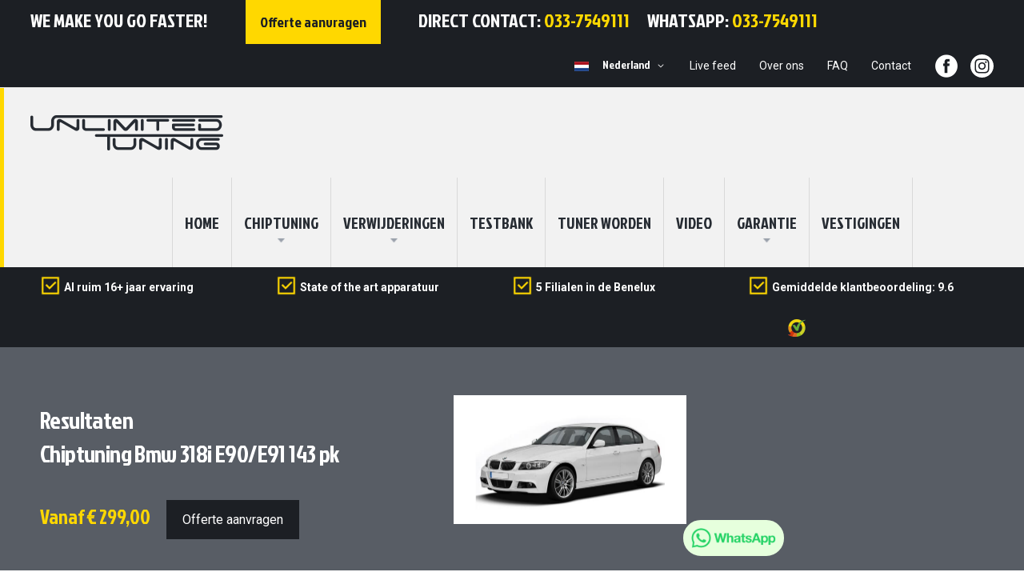

--- FILE ---
content_type: text/html; charset=UTF-8
request_url: https://www.unlimitedtuning.nl/chiptuning-bmw-318i-e90-e91-143-pk.html
body_size: 34204
content:
<!doctype html>
<html lang="nl">
    <head prefix="og: http://ogp.me/ns# fb: http://ogp.me/ns/fb# product: http://ogp.me/ns/product#">
        <script type="5d546fd9e4ff93677fd1bc74-text/javascript">
    var BASE_URL = 'https://www.unlimitedtuning.nl/';
    var require = {
        "baseUrl": "https://www.unlimitedtuning.nl/static/frontend/eyeonline/unlimited-tuning/nl_NL"
    };
</script>
        <meta charset="utf-8"/>
<meta name="description" content="Chiptuning Bmw 318i E90/E91 143 pk"/>
<meta name="keywords" content="Chiptuning Bmw 318i E90/E91 143 pk"/>
<meta name="robots" content="INDEX,FOLLOW"/>
<meta name="viewport" content="width=device-width, initial-scale=1"/>
<meta name="format-detection" content="telephone=no"/>
<title>Chiptuning Bmw 318i E90/E91 143 pk - Unlimited Tuning</title>
<link  rel="stylesheet" type="text/css"  media="all" href="https://www.unlimitedtuning.nl/static/frontend/eyeonline/unlimited-tuning/nl_NL/mage/calendar.css" />
<link  rel="stylesheet" type="text/css"  media="all" href="https://www.unlimitedtuning.nl/static/frontend/eyeonline/unlimited-tuning/nl_NL/css/styles-m.css" />
<link  rel="stylesheet" type="text/css"  media="all" href="https://www.unlimitedtuning.nl/static/frontend/eyeonline/unlimited-tuning/nl_NL/css/font-awesome.min.css" />
<link  rel="stylesheet" type="text/css"  media="all" href="https://www.unlimitedtuning.nl/static/frontend/eyeonline/unlimited-tuning/nl_NL/css/custom.css" />
<link  rel="stylesheet" type="text/css"  media="all" href="https://www.unlimitedtuning.nl/static/frontend/eyeonline/unlimited-tuning/nl_NL/Interactivated_Customerreview/css/kiyohrating.css" />
<link  rel="stylesheet" type="text/css"  media="all" href="https://www.unlimitedtuning.nl/static/frontend/eyeonline/unlimited-tuning/nl_NL/Magenest_InstagramShop/css/widget.css" />
<link  rel="stylesheet" type="text/css"  media="all" href="https://www.unlimitedtuning.nl/static/frontend/eyeonline/unlimited-tuning/nl_NL/Magenest_InstagramShop/css/flexslider.css" />
<link  rel="stylesheet" type="text/css"  media="all" href="https://www.unlimitedtuning.nl/static/frontend/eyeonline/unlimited-tuning/nl_NL/Limesharp_Stockists/css/stockists.css" />
<link  rel="stylesheet" type="text/css"  media="all" href="https://www.unlimitedtuning.nl/static/frontend/eyeonline/unlimited-tuning/nl_NL/Mageplaza_Blog/css/owl.carousel.min.css" />
<link  rel="stylesheet" type="text/css"  media="all" href="https://www.unlimitedtuning.nl/static/frontend/eyeonline/unlimited-tuning/nl_NL/Mageplaza_Blog/css/owl.theme.default.min.css" />
<link  rel="stylesheet" type="text/css"  media="all" href="https://www.unlimitedtuning.nl/static/frontend/eyeonline/unlimited-tuning/nl_NL/Mageplaza_Blog/css/slick.css" />
<link  rel="stylesheet" type="text/css"  media="all" href="https://www.unlimitedtuning.nl/static/frontend/eyeonline/unlimited-tuning/nl_NL/Mageplaza_Core/css/font-awesome.min.css" />
<link  rel="stylesheet" type="text/css"  media="all" href="https://www.unlimitedtuning.nl/static/frontend/eyeonline/unlimited-tuning/nl_NL/Mageplaza_Core/css/magnific-popup.css" />
<link  rel="stylesheet" type="text/css"  media="all" href="https://www.unlimitedtuning.nl/static/frontend/eyeonline/unlimited-tuning/nl_NL/Webindiainc_Base/css/jquery.fancybox.css" />
<link  rel="stylesheet" type="text/css"  media="all" href="https://www.unlimitedtuning.nl/static/frontend/eyeonline/unlimited-tuning/nl_NL/mage/gallery/gallery.css" />
<link  rel="stylesheet" type="text/css"  media="all" href="https://www.unlimitedtuning.nl/static/frontend/eyeonline/unlimited-tuning/nl_NL/Magenest_InstagramShop/css/slick.css" />
<link  rel="stylesheet" type="text/css"  media="all" href="https://www.unlimitedtuning.nl/static/frontend/eyeonline/unlimited-tuning/nl_NL/Nwdthemes_Revslider/public/assets/css/settings.css" />
<link  rel="stylesheet" type="text/css"  media="screen and (min-width: 768px)" href="https://www.unlimitedtuning.nl/static/frontend/eyeonline/unlimited-tuning/nl_NL/css/styles-l.css" />
<link  rel="stylesheet" type="text/css"  media="print" href="https://www.unlimitedtuning.nl/static/frontend/eyeonline/unlimited-tuning/nl_NL/css/print.css" />
<link  rel="stylesheet" type="text/css"  media="all" href="https://fonts.googleapis.com/css?family=Jockey+One|Roboto:400,500,700" />
<script type="5d546fd9e4ff93677fd1bc74-text/javascript" src="https://www.unlimitedtuning.nl/static/_cache/merged/46f54d652c8db2c32fc247ac524864f8.min.js"></script>
<link  rel="alternate" hreflang="nl-nl" href="https://www.unlimitedtuning.nl/chiptuning-bmw-318i-e90-e91-143-pk.html" />
<link  rel="alternate" hreflang="fr-be" href="https://www.unlimitedtuning.be/chiptuning-bmw-318i-e90-e91-143-pk.html" />
<link  rel="alternate" hreflang="nl-be" href="https://www.unlimitedtuning.be/nl/chiptuning-bmw-318i-e90-e91-143-pk.html" />
<link  rel="canonical" href="https://www.unlimitedtuning.nl/chiptuning-bmw-3-serie/chiptuning-bmw-318i-e90-e91-143-pk.html" />
<link  rel="icon" type="image/x-icon" href="https://www.unlimitedtuning.nl/media/favicon/stores/1/favifavi-ut2_3.png" />
<link  rel="shortcut icon" type="image/x-icon" href="https://www.unlimitedtuning.nl/media/favicon/stores/1/favifavi-ut2_3.png" />
<meta name="google-site-verification" content="9iQfg1OmrKlnuRhEQE43G_jlX_1TEW-eqZ6XYwSil0w" />
<!-- Facebook Pixel Code -->
<script type="5d546fd9e4ff93677fd1bc74-text/javascript">
!function(f,b,e,v,n,t,s)
{if(f.fbq)return;n=f.fbq=function(){n.callMethod?
n.callMethod.apply(n,arguments):n.queue.push(arguments)};
if(!f._fbq)f._fbq=n;n.push=n;n.loaded=!0;n.version='2.0';
n.queue=[];t=b.createElement(e);t.async=!0;
t.src=v;s=b.getElementsByTagName(e)[0];
s.parentNode.insertBefore(t,s)}(window, document,'script',
'https://connect.facebook.net/en_US/fbevents.js');
fbq('init', '172868110738003');
fbq('track', 'PageView');
</script>
<noscript><img height="1" width="1" style="display:none"
src="https://www.facebook.com/tr?id=172868110738003&ev=PageView&noscript=1"
/></noscript>
<!-- End Facebook Pixel Code -->

<!-- Google Tag Manager -->
<script type="5d546fd9e4ff93677fd1bc74-text/javascript">(function(w,d,s,l,i){w[l]=w[l]||[];w[l].push({'gtm.start':
new Date().getTime(),event:'gtm.js'});var f=d.getElementsByTagName(s)[0],
j=d.createElement(s),dl=l!='dataLayer'?'&l='+l:'';j.async=true;j.src=
'https://www.googletagmanager.com/gtm.js?id='+i+dl;f.parentNode.insertBefore(j,f);
})(window,document,'script','dataLayer','GTM-T8CJQJB');</script>
<!-- End Google Tag Manager -->


<!--Start of Zendesk Chat Script-->
<!--<script type="text/javascript">

window.$zopim||(function(d,s){var z=$zopim=function(c){z._.push(c)},$=z.s=
d.createElement(s),e=d.getElementsByTagName(s)[0];z.set=function(o){z.set.
_.push(o)};z._=[];z.set._=[];$.async=!0;$.setAttribute("charset","utf-8");
$.src="https://v2.zopim.com/?2CzNP7CDwvlLNNB2ZmOdLUlWl0PZNLVx";z.t=+new Date;$.
type="text/javascript";e.parentNode.insertBefore($,e)})(document,"script");

</script>-->
<!--End of Zendesk Chat Script-->

<style>
.contact-index-index .contact .fieldset { display: flex; flex-direction: column;}
.contact-index-index .contact .fieldset .field.captcha { order: 100;}
</style>

<script type="5d546fd9e4ff93677fd1bc74-text/javascript">
(function () {
  function setCookie(name, value, minutes) {
    var date = new Date();
    date.setTime(date.getTime() + minutes * 60 * 1000); 
    var expires = "expires=" + date.toUTCString();
    document.cookie =
      name + "=" + encodeURIComponent(value) + ";" + expires + ";path=/";
  }

  function getCookie(name) {
    var cookieArr = document.cookie.split("; ");
    for (var i = 0; i < cookieArr.length; i++) {
      var cookiePair = cookieArr[i].split("=");
      if (cookiePair[0] === name) {
        return decodeURIComponent(cookiePair[1]);
      }
    }
    return null;
  }

  document.addEventListener("DOMContentLoaded", function () {
    var targetFields = document.querySelectorAll(
      ".field.email .control input, .field.required .control input[name='user_email'], .field .control input[name='telephone']"
    );
    if (!targetFields.length) return;

    targetFields.forEach(function (field) {
      field.addEventListener("change", updateLatestField);
      field.addEventListener("input", updateLatestField);
    });

    function updateLatestField(event) {
      var target = event.target;
      var dataToStore = {
        gect_ea: null,
        gect_tn: null
      };

      if (
        target.closest(".field.email .control") ||
        target.matches(".field.required .control input[name='user_email']")
      ) {
        dataToStore.gect_ea = target.value.trim();
      } else if (
        target.matches(".field .control input[name='telephone']")
      ) {
        dataToStore.gect_tn = target.value.trim();
      }

      var existingData = getCookie("gect_EATN");
      if (existingData) {
        try {
          existingData = JSON.parse(existingData);
        } catch (e) {
          console.error("Error parsing existing cookie data:", e);
          existingData = {};
        }
      } else {
        existingData = {};
      }

      if (dataToStore.gect_ea !== null) existingData.gect_ea = dataToStore.gect_ea;
      if (dataToStore.gect_tn !== null) existingData.gect_tn = dataToStore.gect_tn;

      var jsonData = JSON.stringify(existingData);
      setCookie("gect_EATN", jsonData, 30);
    }
  });
})();
</script>
        
<meta property="og:type" content="product" />
<meta property="og:title" content="Chiptuning&#x20;Bmw&#x20;318i&#x20;E90&#x2F;E91&#x20;143&#x20;pk" />
<meta property="og:image" content="https://www.unlimitedtuning.nl/media/catalog/product/cache/0f831c1845fc143d00d6d1ebc49f446a/e/9/e9_2.png" />
<meta property="og:description" content="De&#x20;3-serie&#x20;maakt&#x20;sinds&#x20;1975&#x20;deel&#x20;uit&#x20;van&#x20;het&#x20;modellenprogramma&#x20;van&#x20;BMW,&#x20;en&#x20;is&#x20;sindsdien&#x20;het&#x20;best&#x20;verkopende&#x20;model.&#x20;De&#x20;laatste&#x20;3-serie&#x20;met&#x20;de&#x20;codenaam&#x20;F30&#x20;is&#x20;alweer&#x20;de&#x20;zesde&#x20;generatie.&#x20;Vanwege&#x20;de&#x20;steeds&#x20;strengere&#x20;milieueisen&#x20;is&#x20;het&#x20;aandeel&#x20;van&#x20;zescilindermotoren&#x20;verkleind&#x20;ten&#x20;gunste&#x20;van&#x20;moderne&#x20;viercilinder&#x20;turbomotoren.&#x20;Ook&#x20;de&#x20;huidige&#x20;3-serie&#x20;is&#x20;weer&#x20;de&#x20;norm&#x20;als&#x20;het&#x20;gaat&#x20;om&#x20;rijden&#x20;en&#x20;sturen.&#x0D;&#x0A;Met&#x20;chiptuningvan&#x20;de&#x20;Bmw&#x20;318i&#x20;E90&#x2F;E91&#x20;143&#x20;pk&#xA0;zullen&#x20;de&#x20;motorprestaties&#x20;sterk&#x20;verbeterd&#x20;worden.&#x20;Alle&#x20;hieronder&#x20;beschreven&#x20;standaard&#x20;specificaties&#x20;zijn&#x20;fabrieksopgave.&#x20;Alle&#x20;Eco-&#x20;Normal-&#x20;en&#x20;Xtreme&#x20;Tuning&#x20;&#x28;stage&#x20;2&#x29;&#x20;waardes&#x20;zijn&#x20;uitgemeten&#x20;op&#x20;een&#x20;vermogenstestbank.&#xA0;Na&#x20;het&#xA0;chiptunen&#x20;zult&#x20;u&#x20;direct&#x20;het&#x20;verschil&#x20;ervaren.&#x20;De&#x20;auto&#x20;rijdt&#x20;rustiger,&#x20;stiller,&#x20;sneller&#x20;en&#x20;zuiniger.&#x20;Doordat&#x20;u&#x20;een&#x20;hoger&#x20;koppel&#x20;tot&#x20;uw&#x20;beschikking&#x20;heet&#x20;bespaard&#x20;u&#x20;brandstof&#x20;en&#x20;voelt&#x20;de&#x20;auto&#x20;comfortabeler,&#x20;soepeler&#xA0;en&#x20;&quot;lichter&quot;&#x20;aan." />
<meta property="og:url" content="https://www.unlimitedtuning.nl/chiptuning-bmw-3-serie/chiptuning-bmw-318i-e90-e91-143-pk.html" />
    <meta property="product:price:amount" content="299"/>
    <meta property="product:price:currency" content="EUR"/>
    </head>
    <body data-container="body" data-mage-init='{"loaderAjax": {}, "loader": { "icon": "https://www.unlimitedtuning.nl/static/frontend/eyeonline/unlimited-tuning/nl_NL/images/loader-2.gif"}}' class="catalog-product-view product-chiptuning-bmw-318i-e90-e91-143-pk page-layout-1column">
        
<script type="5d546fd9e4ff93677fd1bc74-text/javascript">
    try {
        if (!window.localStorage || !window.sessionStorage) {
            throw new Error();
        }

        localStorage.setItem('storage_test', 1);
        localStorage.removeItem('storage_test');
    } catch(e) {
        (function () {
            var Storage = function (type) {
                var data;

                function createCookie(name, value, days) {
                    var date, expires;

                    if (days) {
                        date = new Date();
                        date.setTime(date.getTime()+(days * 24 * 60 * 60 * 1000));
                        expires = '; expires=' + date.toGMTString();
                    } else {
                        expires = '';
                    }
                    document.cookie = name + '=' + value+expires+'; path=/';
                }

                function readCookie(name) {
                    var nameEQ = name + '=',
                        ca = document.cookie.split(';'),
                        i = 0,
                        c;

                    for (i=0; i < ca.length; i++) {
                        c = ca[i];

                        while (c.charAt(0) === ' ') {
                            c = c.substring(1,c.length);
                        }

                        if (c.indexOf(nameEQ) === 0) {
                            return c.substring(nameEQ.length, c.length);
                        }
                    }

                    return null;
                }

                function setData(data) {
                    data = encodeURIComponent(JSON.stringify(data));
                    createCookie(type === 'session' ? getSessionName() : 'localStorage', data, 365);
                }

                function clearData() {
                    createCookie(type === 'session' ? getSessionName() : 'localStorage', '', 365);
                }

                function getData() {
                    var data = type === 'session' ? readCookie(getSessionName()) : readCookie('localStorage');

                    return data ? JSON.parse(decodeURIComponent(data)) : {};
                }

                function getSessionName() {
                    if (!window.name) {
                        window.name = new Date().getTime();
                    }

                    return 'sessionStorage' + window.name;
                }

                data = getData();

                return {
                    length: 0,
                    clear: function () {
                        data = {};
                        this.length = 0;
                        clearData();
                    },

                    getItem: function (key) {
                        return data[key] === undefined ? null : data[key];
                    },

                    key: function (i) {
                        var ctr = 0,
                            k;

                        for (k in data) {
                            if (ctr.toString() === i.toString()) {
                                return k;
                            } else {
                                ctr++
                            }
                        }

                        return null;
                    },

                    removeItem: function (key) {
                        delete data[key];
                        this.length--;
                        setData(data);
                    },

                    setItem: function (key, value) {
                        data[key] = value.toString();
                        this.length++;
                        setData(data);
                    }
                };
            };

            window.localStorage.__proto__ = window.localStorage = new Storage('local');
            window.sessionStorage.__proto__ = window.sessionStorage = new Storage('session');
        })();
    }
</script>
    <script type="5d546fd9e4ff93677fd1bc74-text/javascript">
        require.config({
            deps: [
                'jquery',
                'mage/translate',
                'jquery/jquery-storageapi'
            ],
            callback: function ($) {
                'use strict';

                var dependencies = [],
                    versionObj;

                $.initNamespaceStorage('mage-translation-storage');
                $.initNamespaceStorage('mage-translation-file-version');
                versionObj = $.localStorage.get('mage-translation-file-version');

                
                if (versionObj.version !== 'a5ebaaab9d58c0af6f91f63f976d9511a08a86e7') {
                    dependencies.push(
                        'text!js-translation.json'
                    );

                }

                require.config({
                    deps: dependencies,
                    callback: function (string) {
                        if (typeof string === 'string') {
                            $.mage.translate.add(JSON.parse(string));
                            $.localStorage.set('mage-translation-storage', string);
                            $.localStorage.set(
                                'mage-translation-file-version',
                                {
                                    version: 'a5ebaaab9d58c0af6f91f63f976d9511a08a86e7'
                                }
                            );
                        } else {
                            $.mage.translate.add($.localStorage.get('mage-translation-storage'));
                        }
                    }
                });
            }
        });
    </script>

<script type="text/x-magento-init">
    {
        "*": {
            "mage/cookies": {
                "expires": null,
                "path": "/",
                "domain": ".www.unlimitedtuning.nl",
                "secure": false,
                "lifetime": "3600"
            }
        }
    }
</script>
    <noscript>
        <div class="message global noscript">
            <div class="content">
                <p>
                    <strong>JavaScript lijkt te zijn uitgeschakeld in uw browser.</strong>
                    <span>Voor de beste gebruikerservaring, zorg ervoor dat javascript ingeschakeld is voor uw browser.</span>
                </p>
            </div>
        </div>
    </noscript>


<div class="page-wrapper"><header class="page-header">


<div class="panel wrapper"><div class="panel header"><div class="header-info">
<p>We make you go faster!</p>
<a href="https://www.unlimitedtuning.nl/contact/"><span>Offerte aanvragen</span></a>
<p class="phone">Direct contact: <a href="tel:033-7549111">033-7549111</a></p>
<p class="phone whatsapp">Whatsapp: <a target="_blank" href="https://api.whatsapp.com/send?phone=31337549111&text=Hallo,+ik+neem+contact+op+via+de+website!">033-7549111</a></p>
</div><ul class="header links"><li class="item link compare" data-bind="scope: 'compareProducts'" data-role="compare-products-link">
    <a class="action compare no-display" title="Producten vergelijken"
       data-bind="attr: {'href': compareProducts().listUrl}, css: {'no-display': !compareProducts().count}"
    >
        Producten vergelijken        <span class="counter qty" data-bind="text: compareProducts().countCaption"></span>
    </a>
</li>
<script type="text/x-magento-init">
{"[data-role=compare-products-link]": {"Magento_Ui/js/core/app": {"components":{"compareProducts":{"component":"Magento_Catalog\/js\/view\/compare-products"}}}}}
</script>
</ul><a class="action skip contentarea" href="#contentarea"><span>Ga naar de inhoud</span></a>
<div class="top-right">

<div class="switcher language switcher-language" id="switcher-language">
    <div class="actions dropdown options switcher-options">
        <ul >
                                                <li class="view-nl_nl switcher-option">
                        <a style="background-image: url(https://www.unlimitedtuning.nl/static/frontend/eyeonline/unlimited-tuning/nl_NL/images/flag/nl_nl.png); background-repeat: no-repeat;" href="#" data-post='{"action":"https:\/\/www.unlimitedtuning.nl\/chiptuning-bmw-318i-e90-e91-143-pk.html?___store=nl_nl&___from_store=nl_nl","data":{"___store":"nl_nl","uenc":"aHR0cHM6Ly93d3cudW5saW1pdGVkdHVuaW5nLm5sL2NoaXB0dW5pbmctYm13LTMxOGktZTkwLWU5MS0xNDMtcGsuaHRtbA,,"}}'>
                                Default store view                        </a>
                    </li>
                                    </ul>
    </div>
</div>
<div class="switcher store switcher-store" id="switcher-store">
    <strong class="label switcher-label"><span>Selecteer winkel</span></strong>
    <div class="actions dropdown options switcher-options">
                                            <div class="action toggle switcher-trigger"
                 role="button"
                 tabindex="0"
                 data-mage-init='{"dropdown":{}}'
                 data-toggle="dropdown"
                 data-trigger-keypress-button="true"
                 id="switcher-store-trigger">
                <strong>
                    <span>Nederland</span>
                </strong>
            </div>
                        <ul class="dropdown switcher-dropdown" data-target="dropdown">
                                        <li class="switcher-option">
                    <a href="#"
                       data-post='{"action":"https:\/\/www.unlimitedtuning.be\/chiptuning-bmw-318i-e90-e91-143-pk.html?___store=fr&___from_store=nl_nl","data":{"uenc":"aHR0cHM6Ly93d3cudW5saW1pdGVkdHVuaW5nLm5sL2NoaXB0dW5pbmctYm13LTMxOGktZTkwLWU5MS0xNDMtcGsuaHRtbA,,","___store":"fr"}}'>
                        België                    </a>
                </li>
                                                        </ul>
    </div>
</div>
<ul class="account-link">
	<li><a href="https://www.unlimitedtuning.nl/live-webcam/">Live feed</a></li>
	<li><a href="https://www.unlimitedtuning.nl/over-ons/">Over ons</a></li>
	<li><a href="https://www.unlimitedtuning.nl/faq/">FAQ</a></li>
	<li><a href="https://www.unlimitedtuning.nl/contact/">Contact</a></li>  
	<li class="social-link"><a rel="nofollow" href="https://www.facebook.com/UnlimitedTuning/?fref=ts" target="_blank"><span class="facebook"></span></a></li>
	<li class="social-link"><a rel="nofollow" href="https://www.instagram.com/unlimited_tuning/" target="_blank"><span class="instagram"></span></a></li>
</ul>
</div></div></div><div class="header content"><span data-action="toggle-nav" class="action nav-toggle"><span>Toggle Nav</span></span>
    <a class="logo" href="https://www.unlimitedtuning.nl/" title="Unlimited Tuning Chiptuning">
        <img src="https://www.unlimitedtuning.nl/media/logo/stores/1/logo_1.png"
             alt="Unlimited Tuning Chiptuning"
             width="189"             height="64"        />
    </a>
    <div class="sections nav-sections">
                <div class="section-items nav-sections-items" data-mage-init='{"tabs":{"openedState":"active"}}'>
                                            <div class="section-item-title nav-sections-item-title" data-role="collapsible">
                    <a class="nav-sections-item-switch" data-toggle="switch" href="#store.menu">Menu</a>
                </div>
                <div class="section-item-content nav-sections-item-content" id="store.menu" data-role="content">  
  
<nav class="navigation" data-action="navigation">
    <ul data-mage-init='{"menu":{"responsive":true, "expanded":true, "position":{"my":"left top","at":"left bottom"}}}'>
        <li class="level0 home"><a class="level-top" href="https://www.unlimitedtuning.nl/">home</a></li>
        <li  class="level0 nav-1 first level-top parent"><a href="https://www.unlimitedtuning.nl/chiptuning.html"  class="level-top" ><span>Chiptuning</span></a><ul class="level0 submenu"><li  class="level1 nav-1-1 first parent"><a href="https://www.unlimitedtuning.nl/auto.html" ><span>Auto</span></a><ul class="level1 submenu"><li  class="level2 nav-1-1-1 first parent"><a href="https://www.unlimitedtuning.nl/audi.html" ><span>Audi</span></a><ul class="level2 submenu"><li  class="level3 nav-1-1-1-1 first"><a href="https://www.unlimitedtuning.nl/chiptuning-audi-a1.html" ><span>A1</span></a></li><li  class="level3 nav-1-1-1-2"><a href="https://www.unlimitedtuning.nl/chiptuning-audi-a2.html" ><span>A2</span></a></li><li  class="level3 nav-1-1-1-3"><a href="https://www.unlimitedtuning.nl/a3.html" ><span>A3</span></a></li><li  class="level3 nav-1-1-1-4"><a href="https://www.unlimitedtuning.nl/s3.html" ><span>S3</span></a></li><li  class="level3 nav-1-1-1-5"><a href="https://www.unlimitedtuning.nl/rs3.html" ><span>RS3</span></a></li><li  class="level3 nav-1-1-1-6"><a href="https://www.unlimitedtuning.nl/a4.html" ><span>A4</span></a></li><li  class="level3 nav-1-1-1-7"><a href="https://www.unlimitedtuning.nl/s4.html" ><span>S4</span></a></li><li  class="level3 nav-1-1-1-8"><a href="https://www.unlimitedtuning.nl/rs4.html" ><span>RS4</span></a></li><li  class="level3 nav-1-1-1-9"><a href="https://www.unlimitedtuning.nl/chiptuning-audi-a5.html" ><span>A5</span></a></li><li  class="level3 nav-1-1-1-10"><a href="https://www.unlimitedtuning.nl/s5.html" ><span>S5</span></a></li><li  class="level3 nav-1-1-1-11"><a href="https://www.unlimitedtuning.nl/rs5.html" ><span>RS5</span></a></li><li  class="level3 nav-1-1-1-12"><a href="https://www.unlimitedtuning.nl/a6.html" ><span>A6</span></a></li><li  class="level3 nav-1-1-1-13"><a href="https://www.unlimitedtuning.nl/s6.html" ><span>S6</span></a></li><li  class="level3 nav-1-1-1-14"><a href="https://www.unlimitedtuning.nl/rs6.html" ><span>RS6</span></a></li><li  class="level3 nav-1-1-1-15"><a href="https://www.unlimitedtuning.nl/chiptuning-audi-a7.html" ><span>A7</span></a></li><li  class="level3 nav-1-1-1-16"><a href="https://www.unlimitedtuning.nl/s7.html" ><span>S7</span></a></li><li  class="level3 nav-1-1-1-17"><a href="https://www.unlimitedtuning.nl/rs7.html" ><span>RS7</span></a></li><li  class="level3 nav-1-1-1-18"><a href="https://www.unlimitedtuning.nl/a8.html" ><span>A8</span></a></li><li  class="level3 nav-1-1-1-19"><a href="https://www.unlimitedtuning.nl/s8.html" ><span>S8</span></a></li><li  class="level3 nav-1-1-1-20"><a href="https://www.unlimitedtuning.nl/chiptuning-audi-allroad.html" ><span>Allroad</span></a></li><li  class="level3 nav-1-1-1-21"><a href="https://www.unlimitedtuning.nl/q2.html" ><span>Q2</span></a></li><li  class="level3 nav-1-1-1-22"><a href="https://www.unlimitedtuning.nl/chiptuning-audi-q3.html" ><span>Q3</span></a></li><li  class="level3 nav-1-1-1-23"><a href="https://www.unlimitedtuning.nl/audi/q4.html" ><span>Q4</span></a></li><li  class="level3 nav-1-1-1-24"><a href="https://www.unlimitedtuning.nl/chiptuning-audi-q5.html" ><span>Q5</span></a></li><li  class="level3 nav-1-1-1-25"><a href="https://www.unlimitedtuning.nl/audi/sq2.html" ><span>SQ2</span></a></li><li  class="level3 nav-1-1-1-26"><a href="https://www.unlimitedtuning.nl/sq5.html" ><span>SQ5 </span></a></li><li  class="level3 nav-1-1-1-27"><a href="https://www.unlimitedtuning.nl/chiptuning-audi-q7.html" ><span>Q7</span></a></li><li  class="level3 nav-1-1-1-28"><a href="https://www.unlimitedtuning.nl/audi/q8.html" ><span>Q8</span></a></li><li  class="level3 nav-1-1-1-29"><a href="https://www.unlimitedtuning.nl/chiptuning-audi-r8.html" ><span>R8</span></a></li><li  class="level3 nav-1-1-1-30"><a href="https://www.unlimitedtuning.nl/rsq3.html" ><span>RSQ3</span></a></li><li  class="level3 nav-1-1-1-31"><a href="https://www.unlimitedtuning.nl/tt.html" ><span>TT</span></a></li><li  class="level3 nav-1-1-1-32"><a href="https://www.unlimitedtuning.nl/tts.html" ><span>TTS</span></a></li><li  class="level3 nav-1-1-1-33"><a href="https://www.unlimitedtuning.nl/ttrs.html" ><span>TTRS</span></a></li><li  class="level3 nav-1-1-1-34"><a href="https://www.unlimitedtuning.nl/sq7.html" ><span>SQ7</span></a></li><li  class="level3 nav-1-1-1-35"><a href="https://www.unlimitedtuning.nl/audi/sq8.html" ><span>SQ8</span></a></li><li  class="level3 nav-1-1-1-36"><a href="https://www.unlimitedtuning.nl/audi/rsq8.html" ><span>RSQ8</span></a></li><li  class="level3 nav-1-1-1-37 last"><a href="https://www.unlimitedtuning.nl/audi/e-tron-gt.html" ><span>E-Tron GT</span></a></li></ul></li><li  class="level2 nav-1-1-2 parent"><a href="https://www.unlimitedtuning.nl/auto/alpina.html" ><span>Alpina</span></a><ul class="level2 submenu"><li  class="level3 nav-1-1-2-1 first"><a href="https://www.unlimitedtuning.nl/auto/alpina/b3.html" ><span>B3</span></a></li><li  class="level3 nav-1-1-2-2"><a href="https://www.unlimitedtuning.nl/auto/alpina/b3-s.html" ><span>B3 S</span></a></li><li  class="level3 nav-1-1-2-3"><a href="https://www.unlimitedtuning.nl/auto/alpina/b4.html" ><span>B4</span></a></li><li  class="level3 nav-1-1-2-4"><a href="https://www.unlimitedtuning.nl/auto/alpina/b5.html" ><span>B5</span></a></li><li  class="level3 nav-1-1-2-5"><a href="https://www.unlimitedtuning.nl/auto/alpina/b6.html" ><span>B6</span></a></li><li  class="level3 nav-1-1-2-6"><a href="https://www.unlimitedtuning.nl/auto/alpina/b6-s.html" ><span>B6 S</span></a></li><li  class="level3 nav-1-1-2-7"><a href="https://www.unlimitedtuning.nl/auto/alpina/b7.html" ><span>B7</span></a></li><li  class="level3 nav-1-1-2-8"><a href="https://www.unlimitedtuning.nl/auto/alpina/d3.html" ><span>D3</span></a></li><li  class="level3 nav-1-1-2-9"><a href="https://www.unlimitedtuning.nl/auto/alpina/d4.html" ><span>D4</span></a></li><li  class="level3 nav-1-1-2-10"><a href="https://www.unlimitedtuning.nl/auto/alpina/d5.html" ><span>D5</span></a></li><li  class="level3 nav-1-1-2-11"><a href="https://www.unlimitedtuning.nl/auto/alpina/d5-s.html" ><span>D5 S</span></a></li><li  class="level3 nav-1-1-2-12"><a href="https://www.unlimitedtuning.nl/auto/alpina/xd3.html" ><span>XD3</span></a></li><li  class="level3 nav-1-1-2-13"><a href="https://www.unlimitedtuning.nl/auto/alpina/xd4.html" ><span>XD4</span></a></li><li  class="level3 nav-1-1-2-14 last"><a href="https://www.unlimitedtuning.nl/auto/alpina/xb7.html" ><span>XB7</span></a></li></ul></li><li  class="level2 nav-1-1-3 parent"><a href="https://www.unlimitedtuning.nl/bmw.html" ><span>BMW</span></a><ul class="level2 submenu"><li  class="level3 nav-1-1-3-1 first"><a href="https://www.unlimitedtuning.nl/e-series.html" ><span>E-series</span></a></li><li  class="level3 nav-1-1-3-2"><a href="https://www.unlimitedtuning.nl/bmw-f-series.html" ><span>F-series</span></a></li><li  class="level3 nav-1-1-3-3 last"><a href="https://www.unlimitedtuning.nl/g-series.html" ><span>G-series </span></a></li></ul></li><li  class="level2 nav-1-1-4 parent"><a href="https://www.unlimitedtuning.nl/ford.html" ><span>Ford</span></a><ul class="level2 submenu"><li  class="level3 nav-1-1-4-1 first"><a href="https://www.unlimitedtuning.nl/chiptuning-ford-b-max.html" ><span>B-Max</span></a></li><li  class="level3 nav-1-1-4-2"><a href="https://www.unlimitedtuning.nl/ford/bronco.html" ><span>Bronco</span></a></li><li  class="level3 nav-1-1-4-3"><a href="https://www.unlimitedtuning.nl/chiptuning-ford-c-max.html" ><span>C-Max</span></a></li><li  class="level3 nav-1-1-4-4"><a href="https://www.unlimitedtuning.nl/chiptuning-ford-cougar.html" ><span>Cougar</span></a></li><li  class="level3 nav-1-1-4-5"><a href="https://www.unlimitedtuning.nl/chiptuning-ford-courier.html" ><span>Courier</span></a></li><li  class="level3 nav-1-1-4-6"><a href="https://www.unlimitedtuning.nl/chiptuning-ford-ecosport.html" ><span>Ecosport</span></a></li><li  class="level3 nav-1-1-4-7"><a href="https://www.unlimitedtuning.nl/edge.html" ><span>Edge</span></a></li><li  class="level3 nav-1-1-4-8"><a href="https://www.unlimitedtuning.nl/explorer.html" ><span>Explorer</span></a></li><li  class="level3 nav-1-1-4-9"><a href="https://www.unlimitedtuning.nl/f-150.html" ><span>F-150</span></a></li><li  class="level3 nav-1-1-4-10"><a href="https://www.unlimitedtuning.nl/ford/f250.html" ><span>F-250</span></a></li><li  class="level3 nav-1-1-4-11"><a href="https://www.unlimitedtuning.nl/ford/f35o.html" ><span>F-350</span></a></li><li  class="level3 nav-1-1-4-12"><a href="https://www.unlimitedtuning.nl/ford/f450.html" ><span>F-450</span></a></li><li  class="level3 nav-1-1-4-13"><a href="https://www.unlimitedtuning.nl/ford/f550.html" ><span>F-550</span></a></li><li  class="level3 nav-1-1-4-14"><a href="https://www.unlimitedtuning.nl/chiptuning-ford-fiesta.html" ><span>Fiesta</span></a></li><li  class="level3 nav-1-1-4-15"><a href="https://www.unlimitedtuning.nl/focus.html" ><span>Focus</span></a></li><li  class="level3 nav-1-1-4-16"><a href="https://www.unlimitedtuning.nl/chiptuning-ford-fusion.html" ><span>Fusion</span></a></li><li  class="level3 nav-1-1-4-17"><a href="https://www.unlimitedtuning.nl/chiptuning-ford-galaxy.html" ><span>Galaxy</span></a></li><li  class="level3 nav-1-1-4-18"><a href="https://www.unlimitedtuning.nl/chiptuning-ford-ka.html" ><span>Ka / Ka+</span></a></li><li  class="level3 nav-1-1-4-19"><a href="https://www.unlimitedtuning.nl/chiptuning-ford-kuga.html" ><span>Kuga</span></a></li><li  class="level3 nav-1-1-4-20"><a href="https://www.unlimitedtuning.nl/mondeo.html" ><span>Mondeo</span></a></li><li  class="level3 nav-1-1-4-21"><a href="https://www.unlimitedtuning.nl/mustang.html" ><span>Mustang</span></a></li><li  class="level3 nav-1-1-4-22"><a href="https://www.unlimitedtuning.nl/chiptuning-ford-puma.html" ><span>Puma</span></a></li><li  class="level3 nav-1-1-4-23"><a href="https://www.unlimitedtuning.nl/chiptuning-ford-s-max.html" ><span>S-Max</span></a></li><li  class="level3 nav-1-1-4-24"><a href="https://www.unlimitedtuning.nl/chiptuning-ford-tourneo.html" ><span>Tourneo</span></a></li><li  class="level3 nav-1-1-4-25"><a href="https://www.unlimitedtuning.nl/ford/gt.html" ><span>GT</span></a></li><li  class="level3 nav-1-1-4-26"><a href="https://www.unlimitedtuning.nl/ford/ranger.html" ><span>Ranger</span></a></li><li  class="level3 nav-1-1-4-27"><a href="https://www.unlimitedtuning.nl/ford/transit.html" ><span>Transit / Transit Custom</span></a></li><li  class="level3 nav-1-1-4-28 last"><a href="https://www.unlimitedtuning.nl/ford/transit-connect.html" ><span>Transit Connect</span></a></li></ul></li><li  class="level2 nav-1-1-5 parent"><a href="https://www.unlimitedtuning.nl/kia.html" ><span>Kia</span></a><ul class="level2 submenu"><li  class="level3 nav-1-1-5-1 first"><a href="https://www.unlimitedtuning.nl/chiptuning-kia-carens.html" ><span>Carens</span></a></li><li  class="level3 nav-1-1-5-2"><a href="https://www.unlimitedtuning.nl/chiptuning-kia-carnival.html" ><span>Carnival</span></a></li><li  class="level3 nav-1-1-5-3"><a href="https://www.unlimitedtuning.nl/chiptuning-kia-ceed.html" ><span>Ceed</span></a></li><li  class="level3 nav-1-1-5-4"><a href="https://www.unlimitedtuning.nl/chiptuning-kia-cerato.html" ><span>Cerato</span></a></li><li  class="level3 nav-1-1-5-5"><a href="https://www.unlimitedtuning.nl/kia/forte.html" ><span>Forte</span></a></li><li  class="level3 nav-1-1-5-6"><a href="https://www.unlimitedtuning.nl/chiptuning-kia-magentis.html" ><span>Magentis</span></a></li><li  class="level3 nav-1-1-5-7"><a href="https://www.unlimitedtuning.nl/kia/niro.html" ><span>Niro</span></a></li><li  class="level3 nav-1-1-5-8"><a href="https://www.unlimitedtuning.nl/chiptuning-kia-optima.html" ><span>Optima</span></a></li><li  class="level3 nav-1-1-5-9"><a href="https://www.unlimitedtuning.nl/chiptuning-kia-picanto.html" ><span>Picanto</span></a></li><li  class="level3 nav-1-1-5-10"><a href="https://www.unlimitedtuning.nl/chiptuning-kia-rio.html" ><span>Rio</span></a></li><li  class="level3 nav-1-1-5-11"><a href="https://www.unlimitedtuning.nl/chiptuning-kia-sorento.html" ><span>Sorento</span></a></li><li  class="level3 nav-1-1-5-12"><a href="https://www.unlimitedtuning.nl/chiptuning-kia-soul.html" ><span>Soul</span></a></li><li  class="level3 nav-1-1-5-13"><a href="https://www.unlimitedtuning.nl/chiptuning-kia-sportage.html" ><span>Sportage</span></a></li><li  class="level3 nav-1-1-5-14"><a href="https://www.unlimitedtuning.nl/kia/stinger.html" ><span>Stinger</span></a></li><li  class="level3 nav-1-1-5-15"><a href="https://www.unlimitedtuning.nl/kia/stonic.html" ><span>Stonic</span></a></li><li  class="level3 nav-1-1-5-16"><a href="https://www.unlimitedtuning.nl/chiptuning-kia-venga.html" ><span>Venga</span></a></li><li  class="level3 nav-1-1-5-17 last"><a href="https://www.unlimitedtuning.nl/kia/x-ceed.html" ><span>X-Ceed</span></a></li></ul></li><li  class="level2 nav-1-1-6 parent"><a href="https://www.unlimitedtuning.nl/mercedes.html" ><span>Mercedes</span></a><ul class="level2 submenu"><li  class="level3 nav-1-1-6-1 first"><a href="https://www.unlimitedtuning.nl/chiptuning-mercedes-benz-a-klasse.html" ><span>A</span></a></li><li  class="level3 nav-1-1-6-2"><a href="https://www.unlimitedtuning.nl/mercedes/amg-gt-4-door-coupe.html" ><span>AMG GT 4-door Coupé </span></a></li><li  class="level3 nav-1-1-6-3"><a href="https://www.unlimitedtuning.nl/gt.html" ><span>AMG GT Coupé / Roadster</span></a></li><li  class="level3 nav-1-1-6-4"><a href="https://www.unlimitedtuning.nl/chiptuning-mercedes-benz-b-klasse.html" ><span>B</span></a></li><li  class="level3 nav-1-1-6-5"><a href="https://www.unlimitedtuning.nl/chiptuning-mercedes-benz-c-klasse.html" ><span>C</span></a></li><li  class="level3 nav-1-1-6-6"><a href="https://www.unlimitedtuning.nl/citan.html" ><span>Citan</span></a></li><li  class="level3 nav-1-1-6-7"><a href="https://www.unlimitedtuning.nl/chiptuning-mercedes-benz-cl-klasse.html" ><span>CL</span></a></li><li  class="level3 nav-1-1-6-8"><a href="https://www.unlimitedtuning.nl/cla.html" ><span>CLA</span></a></li><li  class="level3 nav-1-1-6-9"><a href="https://www.unlimitedtuning.nl/mercedes/clc.html" ><span>CLC</span></a></li><li  class="level3 nav-1-1-6-10"><a href="https://www.unlimitedtuning.nl/chiptuning-mercedes-benz-clk-klasse.html" ><span>CLK</span></a></li><li  class="level3 nav-1-1-6-11"><a href="https://www.unlimitedtuning.nl/chiptuning-mercedes-benz-cls.html" ><span>CLS</span></a></li><li  class="level3 nav-1-1-6-12"><a href="https://www.unlimitedtuning.nl/chiptuning-mercedes-benz-e-klasse.html" ><span>E</span></a></li><li  class="level3 nav-1-1-6-13"><a href="https://www.unlimitedtuning.nl/chiptuning-mercedes-benz-g-klasse.html" ><span>G</span></a></li><li  class="level3 nav-1-1-6-14"><a href="https://www.unlimitedtuning.nl/gl.html" ><span>GL</span></a></li><li  class="level3 nav-1-1-6-15"><a href="https://www.unlimitedtuning.nl/gla.html" ><span>GLA</span></a></li><li  class="level3 nav-1-1-6-16"><a href="https://www.unlimitedtuning.nl/mercedes/glb.html" ><span>GLB</span></a></li><li  class="level3 nav-1-1-6-17"><a href="https://www.unlimitedtuning.nl/glc.html" ><span>GLC</span></a></li><li  class="level3 nav-1-1-6-18"><a href="https://www.unlimitedtuning.nl/gle.html" ><span>GLE</span></a></li><li  class="level3 nav-1-1-6-19"><a href="https://www.unlimitedtuning.nl/glk.html" ><span>GLK</span></a></li><li  class="level3 nav-1-1-6-20"><a href="https://www.unlimitedtuning.nl/gls-modellen.html" ><span>GLS </span></a></li><li  class="level3 nav-1-1-6-21"><a href="https://www.unlimitedtuning.nl/chiptuning-mercedes-benz-m-ml-klasse.html" ><span>ML </span></a></li><li  class="level3 nav-1-1-6-22"><a href="https://www.unlimitedtuning.nl/chiptuning-mercedes-benz-r-klasse.html" ><span>R</span></a></li><li  class="level3 nav-1-1-6-23"><a href="https://www.unlimitedtuning.nl/chiptuning-mercedes-benz-s-klasse.html" ><span>S</span></a></li><li  class="level3 nav-1-1-6-24"><a href="https://www.unlimitedtuning.nl/chiptuning-mercedes-benz-sl.html" ><span>SL</span></a></li><li  class="level3 nav-1-1-6-25"><a href="https://www.unlimitedtuning.nl/slc.html" ><span>SLC</span></a></li><li  class="level3 nav-1-1-6-26"><a href="https://www.unlimitedtuning.nl/chiptuning-mercedes-benz-slk.html" ><span>SLK</span></a></li><li  class="level3 nav-1-1-6-27"><a href="https://www.unlimitedtuning.nl/sls.html" ><span>SLS</span></a></li><li  class="level3 nav-1-1-6-28"><a href="https://www.unlimitedtuning.nl/chiptuning-mercedes-benz-sprinter.html" ><span>Sprinter</span></a></li><li  class="level3 nav-1-1-6-29"><a href="https://www.unlimitedtuning.nl/chiptuning-mercedes-benz-v-klasse.html" ><span>V-Klasse</span></a></li><li  class="level3 nav-1-1-6-30"><a href="https://www.unlimitedtuning.nl/chiptuning-mercedes-vaneo.html" ><span>Vaneo</span></a></li><li  class="level3 nav-1-1-6-31"><a href="https://www.unlimitedtuning.nl/chiptuning-mercedes-benz-viano.html" ><span>Viano</span></a></li><li  class="level3 nav-1-1-6-32"><a href="https://www.unlimitedtuning.nl/chiptuning-mercedes-benz-vito.html" ><span>Vito</span></a></li><li  class="level3 nav-1-1-6-33 last"><a href="https://www.unlimitedtuning.nl/x-klasse.html" ><span>X-Klasse</span></a></li></ul></li><li  class="level2 nav-1-1-7 parent"><a href="https://www.unlimitedtuning.nl/peugeot.html" ><span>Peugeot</span></a><ul class="level2 submenu"><li  class="level3 nav-1-1-7-1 first"><a href="https://www.unlimitedtuning.nl/chiptuning-peugeot-1007.html" ><span>1007</span></a></li><li  class="level3 nav-1-1-7-2"><a href="https://www.unlimitedtuning.nl/chiptuning-peugeot-106.html" ><span>106</span></a></li><li  class="level3 nav-1-1-7-3"><a href="https://www.unlimitedtuning.nl/chiptuning-peugeot-107.html" ><span>107</span></a></li><li  class="level3 nav-1-1-7-4"><a href="https://www.unlimitedtuning.nl/chiptuning-peugeot-206.html" ><span>206</span></a></li><li  class="level3 nav-1-1-7-5"><a href="https://www.unlimitedtuning.nl/chiptuning-peugeot-207.html" ><span>207</span></a></li><li  class="level3 nav-1-1-7-6"><a href="https://www.unlimitedtuning.nl/chiptuning-peugeot-208.html" ><span>208</span></a></li><li  class="level3 nav-1-1-7-7"><a href="https://www.unlimitedtuning.nl/chiptuning-peugeot-306.html" ><span>306</span></a></li><li  class="level3 nav-1-1-7-8"><a href="https://www.unlimitedtuning.nl/chiptuning-peugeot-307.html" ><span>307</span></a></li><li  class="level3 nav-1-1-7-9"><a href="https://www.unlimitedtuning.nl/chiptuning-peugeot-308.html" ><span>308</span></a></li><li  class="level3 nav-1-1-7-10"><a href="https://www.unlimitedtuning.nl/chiptuning-peugeot-406.html" ><span>406</span></a></li><li  class="level3 nav-1-1-7-11"><a href="https://www.unlimitedtuning.nl/chiptuning-peugeot-407.html" ><span>407</span></a></li><li  class="level3 nav-1-1-7-12"><a href="https://www.unlimitedtuning.nl/408.html" ><span>408</span></a></li><li  class="level3 nav-1-1-7-13"><a href="https://www.unlimitedtuning.nl/chiptuning-peugeot-508.html" ><span>508</span></a></li><li  class="level3 nav-1-1-7-14"><a href="https://www.unlimitedtuning.nl/chiptuning-peugeot-607.html" ><span>607</span></a></li><li  class="level3 nav-1-1-7-15"><a href="https://www.unlimitedtuning.nl/chiptuning-peugeot-806.html" ><span>806</span></a></li><li  class="level3 nav-1-1-7-16"><a href="https://www.unlimitedtuning.nl/chiptuning-peugeot-807.html" ><span>807</span></a></li><li  class="level3 nav-1-1-7-17"><a href="https://www.unlimitedtuning.nl/2008.html" ><span>2008</span></a></li><li  class="level3 nav-1-1-7-18"><a href="https://www.unlimitedtuning.nl/chiptuning-peugeot-3008.html" ><span>3008</span></a></li><li  class="level3 nav-1-1-7-19"><a href="https://www.unlimitedtuning.nl/4008.html" ><span>4008</span></a></li><li  class="level3 nav-1-1-7-20"><a href="https://www.unlimitedtuning.nl/5008.html" ><span>5008</span></a></li><li  class="level3 nav-1-1-7-21"><a href="https://www.unlimitedtuning.nl/6008.html" ><span>6008</span></a></li><li  class="level3 nav-1-1-7-22"><a href="https://www.unlimitedtuning.nl/bipper.html" ><span>Bipper</span></a></li><li  class="level3 nav-1-1-7-23"><a href="https://www.unlimitedtuning.nl/chiptuning-peugeot-boxer.html" ><span>Boxer</span></a></li><li  class="level3 nav-1-1-7-24"><a href="https://www.unlimitedtuning.nl/chiptuning-peugeot-expert.html" ><span>Expert</span></a></li><li  class="level3 nav-1-1-7-25"><a href="https://www.unlimitedtuning.nl/chiptuning-peugeot-partner.html" ><span>Partner</span></a></li><li  class="level3 nav-1-1-7-26"><a href="https://www.unlimitedtuning.nl/chiptuning-peugeot-ranch.html" ><span>Ranch</span></a></li><li  class="level3 nav-1-1-7-27"><a href="https://www.unlimitedtuning.nl/rifter.html" ><span>Rifter</span></a></li><li  class="level3 nav-1-1-7-28"><a href="https://www.unlimitedtuning.nl/chiptuning-peugeot-rcz.html" ><span>RCZ</span></a></li><li  class="level3 nav-1-1-7-29"><a href="https://www.unlimitedtuning.nl/peugeot/4007.html" ><span>4007</span></a></li><li  class="level3 nav-1-1-7-30 last"><a href="https://www.unlimitedtuning.nl/peugeot/108.html" ><span>108</span></a></li></ul></li><li  class="level2 nav-1-1-8 parent"><a href="https://www.unlimitedtuning.nl/renault.html" ><span>Renault</span></a><ul class="level2 submenu"><li  class="level3 nav-1-1-8-1 first"><a href="https://www.unlimitedtuning.nl/alaskan.html" ><span>Alaskan</span></a></li><li  class="level3 nav-1-1-8-2"><a href="https://www.unlimitedtuning.nl/chiptuning-renault-avantime.html" ><span>Avantime</span></a></li><li  class="level3 nav-1-1-8-3"><a href="https://www.unlimitedtuning.nl/chiptuning-renault-captur.html" ><span>Captur</span></a></li><li  class="level3 nav-1-1-8-4"><a href="https://www.unlimitedtuning.nl/chiptuning-renault-clio.html" ><span>Clio</span></a></li><li  class="level3 nav-1-1-8-5"><a href="https://www.unlimitedtuning.nl/chiptuning-renault-espace.html" ><span>Espace</span></a></li><li  class="level3 nav-1-1-8-6"><a href="https://www.unlimitedtuning.nl/chiptuning-renault-fluence.html" ><span>Fluence</span></a></li><li  class="level3 nav-1-1-8-7"><a href="https://www.unlimitedtuning.nl/kadjar.html" ><span>Kadjar</span></a></li><li  class="level3 nav-1-1-8-8"><a href="https://www.unlimitedtuning.nl/chiptuning-renault-kangoo.html" ><span>Kangoo</span></a></li><li  class="level3 nav-1-1-8-9"><a href="https://www.unlimitedtuning.nl/chiptuning-renault-koleos.html" ><span>Koleos</span></a></li><li  class="level3 nav-1-1-8-10"><a href="https://www.unlimitedtuning.nl/chiptuning-renault-laguna.html" ><span>Laguna</span></a></li><li  class="level3 nav-1-1-8-11"><a href="https://www.unlimitedtuning.nl/chiptuning-renault-latitude.html" ><span>Latitude</span></a></li><li  class="level3 nav-1-1-8-12"><a href="https://www.unlimitedtuning.nl/chiptuning-renault-master.html" ><span>Master</span></a></li><li  class="level3 nav-1-1-8-13"><a href="https://www.unlimitedtuning.nl/maxity.html" ><span>Maxity</span></a></li><li  class="level3 nav-1-1-8-14"><a href="https://www.unlimitedtuning.nl/chiptuning-renault-megane.html" ><span>Megane</span></a></li><li  class="level3 nav-1-1-8-15"><a href="https://www.unlimitedtuning.nl/chiptuning-renault-modus.html" ><span>Modus</span></a></li><li  class="level3 nav-1-1-8-16"><a href="https://www.unlimitedtuning.nl/chiptuning-renault-scenic.html" ><span>Scenic</span></a></li><li  class="level3 nav-1-1-8-17"><a href="https://www.unlimitedtuning.nl/talisman.html" ><span>Talisman</span></a></li><li  class="level3 nav-1-1-8-18"><a href="https://www.unlimitedtuning.nl/chiptuning-renault-trafic.html" ><span>Trafic</span></a></li><li  class="level3 nav-1-1-8-19"><a href="https://www.unlimitedtuning.nl/chiptuning-renault-twingo.html" ><span>Twingo</span></a></li><li  class="level3 nav-1-1-8-20"><a href="https://www.unlimitedtuning.nl/chiptuning-renault-vel-satis.html" ><span>Vel Satis</span></a></li><li  class="level3 nav-1-1-8-21"><a href="https://www.unlimitedtuning.nl/chiptuning-renault-wind.html" ><span>Wind</span></a></li><li  class="level3 nav-1-1-8-22 last"><a href="https://www.unlimitedtuning.nl/renault/arkana.html" ><span>Arkana</span></a></li></ul></li><li  class="level2 nav-1-1-9 parent"><a href="https://www.unlimitedtuning.nl/volkswagen.html" ><span>Volkswagen</span></a><ul class="level2 submenu"><li  class="level3 nav-1-1-9-1 first"><a href="https://www.unlimitedtuning.nl/amarok.html" ><span>Amarok</span></a></li><li  class="level3 nav-1-1-9-2"><a href="https://www.unlimitedtuning.nl/atlas.html" ><span>Atlas</span></a></li><li  class="level3 nav-1-1-9-3"><a href="https://www.unlimitedtuning.nl/chiptuning-volkswagen-bora.html" ><span>Bora</span></a></li><li  class="level3 nav-1-1-9-4"><a href="https://www.unlimitedtuning.nl/chiptuning-volkswagen-caddy.html" ><span>Caddy</span></a></li><li  class="level3 nav-1-1-9-5"><a href="https://www.unlimitedtuning.nl/chiptuning-volkswagen-caravelle.html" ><span>Caravelle</span></a></li><li  class="level3 nav-1-1-9-6"><a href="https://www.unlimitedtuning.nl/chiptuning-volkswagen-crafter.html" ><span>Crafter</span></a></li><li  class="level3 nav-1-1-9-7"><a href="https://www.unlimitedtuning.nl/chiptuning-volkswagen-eos.html" ><span>Eos</span></a></li><li  class="level3 nav-1-1-9-8"><a href="https://www.unlimitedtuning.nl/chiptuning-volkswagen-fox.html" ><span>Fox</span></a></li><li  class="level3 nav-1-1-9-9"><a href="https://www.unlimitedtuning.nl/chiptuning-volkswagen-golf.html" ><span>Golf</span></a></li><li  class="level3 nav-1-1-9-10"><a href="https://www.unlimitedtuning.nl/chiptuning-volkswagen-jetta.html" ><span>Jetta</span></a></li><li  class="level3 nav-1-1-9-11"><a href="https://www.unlimitedtuning.nl/volkswagen/lavida.html" ><span>Lavida</span></a></li><li  class="level3 nav-1-1-9-12"><a href="https://www.unlimitedtuning.nl/chiptuning-volkswagen-lt.html" ><span>LT</span></a></li><li  class="level3 nav-1-1-9-13"><a href="https://www.unlimitedtuning.nl/chiptuning-volkswagen-lupo.html" ><span>Lupo</span></a></li><li  class="level3 nav-1-1-9-14"><a href="https://www.unlimitedtuning.nl/chiptuning-volkswagen-new-beetle.html" ><span>New Beetle</span></a></li><li  class="level3 nav-1-1-9-15"><a href="https://www.unlimitedtuning.nl/chiptuning-volkswagen-passat.html" ><span>Passat</span></a></li><li  class="level3 nav-1-1-9-16"><a href="https://www.unlimitedtuning.nl/passat-cc.html" ><span>Passat CC</span></a></li><li  class="level3 nav-1-1-9-17"><a href="https://www.unlimitedtuning.nl/chiptuning-volkswagen-pheaton.html" ><span>Pheaton</span></a></li><li  class="level3 nav-1-1-9-18"><a href="https://www.unlimitedtuning.nl/chiptuning-volkswagen-polo.html" ><span>Polo</span></a></li><li  class="level3 nav-1-1-9-19"><a href="https://www.unlimitedtuning.nl/chiptuning-volkswagen-scirocco.html" ><span>Scirocco</span></a></li><li  class="level3 nav-1-1-9-20"><a href="https://www.unlimitedtuning.nl/chiptuning-volkwagen-sharan.html" ><span>Sharan</span></a></li><li  class="level3 nav-1-1-9-21"><a href="https://www.unlimitedtuning.nl/volkswagen/t-cross.html" ><span>T-Cross</span></a></li><li  class="level3 nav-1-1-9-22"><a href="https://www.unlimitedtuning.nl/volkswagen/t-roc.html" ><span>T-Roc</span></a></li><li  class="level3 nav-1-1-9-23"><a href="https://www.unlimitedtuning.nl/chiptuning-volkswagen-tiguan.html" ><span>Tiguan</span></a></li><li  class="level3 nav-1-1-9-24"><a href="https://www.unlimitedtuning.nl/chiptuning-volkswagen-touareg.html" ><span>Touareg</span></a></li><li  class="level3 nav-1-1-9-25"><a href="https://www.unlimitedtuning.nl/chiptuning-volkswagen-touran.html" ><span>Touran</span></a></li><li  class="level3 nav-1-1-9-26"><a href="https://www.unlimitedtuning.nl/chiptuning-volkswagen-transporter.html" ><span>Transporter</span></a></li><li  class="level3 nav-1-1-9-27"><a href="https://www.unlimitedtuning.nl/chiptuning-volkswagen-up.html" ><span>Up</span></a></li><li  class="level3 nav-1-1-9-28"><a href="https://www.unlimitedtuning.nl/volkswagen/arteon.html" ><span>Arteon</span></a></li><li  class="level3 nav-1-1-9-29"><a href="https://www.unlimitedtuning.nl/volkswagen/taigo.html" ><span>Taigo</span></a></li><li  class="level3 nav-1-1-9-30 last"><a href="https://www.unlimitedtuning.nl/volkswagen/tayron.html" ><span>Tayron</span></a></li></ul></li><li  class="level2 nav-1-1-10 parent"><a href="https://www.unlimitedtuning.nl/opel.html" ><span>Opel</span></a><ul class="level2 submenu"><li  class="level3 nav-1-1-10-1 first"><a href="https://www.unlimitedtuning.nl/chiptuning-opel-adam.html" ><span>Adam</span></a></li><li  class="level3 nav-1-1-10-2"><a href="https://www.unlimitedtuning.nl/chiptuning-opel-agila.html" ><span>Agila</span></a></li><li  class="level3 nav-1-1-10-3"><a href="https://www.unlimitedtuning.nl/chiptuning-opel-antara.html" ><span>Antara</span></a></li><li  class="level3 nav-1-1-10-4"><a href="https://www.unlimitedtuning.nl/opel/astra.html" ><span>Astra</span></a></li><li  class="level3 nav-1-1-10-5"><a href="https://www.unlimitedtuning.nl/chiptuning-opel-cascada.html" ><span>Cascada</span></a></li><li  class="level3 nav-1-1-10-6"><a href="https://www.unlimitedtuning.nl/chiptuning-opel-combo.html" ><span>Combo</span></a></li><li  class="level3 nav-1-1-10-7"><a href="https://www.unlimitedtuning.nl/chiptuning-opel-corsa.html" ><span>Corsa</span></a></li><li  class="level3 nav-1-1-10-8"><a href="https://www.unlimitedtuning.nl/opel/crossland-x.html" ><span>Crossland X</span></a></li><li  class="level3 nav-1-1-10-9"><a href="https://www.unlimitedtuning.nl/opel/grandland-x.html" ><span>Grandland X</span></a></li><li  class="level3 nav-1-1-10-10"><a href="https://www.unlimitedtuning.nl/chiptuning-opel-frontera.html" ><span>Frontera</span></a></li><li  class="level3 nav-1-1-10-11"><a href="https://www.unlimitedtuning.nl/chiptuning-opel-gt.html" ><span>GT</span></a></li><li  class="level3 nav-1-1-10-12"><a href="https://www.unlimitedtuning.nl/chiptuning-opel-insignia.html" ><span>Insignia</span></a></li><li  class="level3 nav-1-1-10-13"><a href="https://www.unlimitedtuning.nl/chiptuning-opel-meriva.html" ><span>Meriva</span></a></li><li  class="level3 nav-1-1-10-14"><a href="https://www.unlimitedtuning.nl/chiptuning-opel-mokka.html" ><span>Mokka</span></a></li><li  class="level3 nav-1-1-10-15"><a href="https://www.unlimitedtuning.nl/chiptuning-opel-movano.html" ><span>Movano</span></a></li><li  class="level3 nav-1-1-10-16"><a href="https://www.unlimitedtuning.nl/chiptuning-opel-omega.html" ><span>Omega</span></a></li><li  class="level3 nav-1-1-10-17"><a href="https://www.unlimitedtuning.nl/opel/rocks.html" ><span>Rocks</span></a></li><li  class="level3 nav-1-1-10-18"><a href="https://www.unlimitedtuning.nl/chiptuning-opel-signum.html" ><span>Signum</span></a></li><li  class="level3 nav-1-1-10-19"><a href="https://www.unlimitedtuning.nl/chiptuning-opel-speedster.html" ><span>Speedster</span></a></li><li  class="level3 nav-1-1-10-20"><a href="https://www.unlimitedtuning.nl/chiptuning-opel-tigra.html" ><span>Tigra</span></a></li><li  class="level3 nav-1-1-10-21"><a href="https://www.unlimitedtuning.nl/chiptuning-opel-vectra.html" ><span>Vectra</span></a></li><li  class="level3 nav-1-1-10-22"><a href="https://www.unlimitedtuning.nl/chiptuning-opel-vivaro.html" ><span>Vivaro</span></a></li><li  class="level3 nav-1-1-10-23"><a href="https://www.unlimitedtuning.nl/chiptuning-opel-zafira.html" ><span>Zafira</span></a></li><li  class="level3 nav-1-1-10-24 last"><a href="https://www.unlimitedtuning.nl/opel/zafira-life.html" ><span>Zafira Life</span></a></li></ul></li><li  class="level2 nav-1-1-11 parent"><a href="https://www.unlimitedtuning.nl/fiat.html" ><span>Fiat</span></a><ul class="level2 submenu"><li  class="level3 nav-1-1-11-1 first"><a href="https://www.unlimitedtuning.nl/124-spider.html" ><span>124 Spider</span></a></li><li  class="level3 nav-1-1-11-2"><a href="https://www.unlimitedtuning.nl/chiptuning-fiat-500.html" ><span>500 / 500L / 500X / 595 / 695</span></a></li><li  class="level3 nav-1-1-11-3"><a href="https://www.unlimitedtuning.nl/chiptuning-fiat-brava.html" ><span>Brava</span></a></li><li  class="level3 nav-1-1-11-4"><a href="https://www.unlimitedtuning.nl/chiptuning-fiat-bravo.html" ><span>Bravo</span></a></li><li  class="level3 nav-1-1-11-5"><a href="https://www.unlimitedtuning.nl/chiptuning-fiat-croma.html" ><span>Croma</span></a></li><li  class="level3 nav-1-1-11-6"><a href="https://www.unlimitedtuning.nl/chiptuning-fiat-doblo.html" ><span>Doblo</span></a></li><li  class="level3 nav-1-1-11-7"><a href="https://www.unlimitedtuning.nl/fiat/ducato.html" ><span>Ducato</span></a></li><li  class="level3 nav-1-1-11-8"><a href="https://www.unlimitedtuning.nl/chiptuning-fiat-fiorino.html" ><span>Fiorino</span></a></li><li  class="level3 nav-1-1-11-9"><a href="https://www.unlimitedtuning.nl/freemont.html" ><span>Freemont</span></a></li><li  class="level3 nav-1-1-11-10"><a href="https://www.unlimitedtuning.nl/fullback.html" ><span>Fullback</span></a></li><li  class="level3 nav-1-1-11-11"><a href="https://www.unlimitedtuning.nl/chiptuning-fiat-idea.html" ><span>Idea</span></a></li><li  class="level3 nav-1-1-11-12"><a href="https://www.unlimitedtuning.nl/chiptuning-fiat-linea.html" ><span>Linea</span></a></li><li  class="level3 nav-1-1-11-13"><a href="https://www.unlimitedtuning.nl/chiptuning-fiat-marea.html" ><span>Marea</span></a></li><li  class="level3 nav-1-1-11-14"><a href="https://www.unlimitedtuning.nl/chiptuning-fiat-multipla.html" ><span>Multipla</span></a></li><li  class="level3 nav-1-1-11-15"><a href="https://www.unlimitedtuning.nl/ottimo.html" ><span>Ottimo</span></a></li><li  class="level3 nav-1-1-11-16"><a href="https://www.unlimitedtuning.nl/chiptuning-fiat-panda.html" ><span>Panda</span></a></li><li  class="level3 nav-1-1-11-17"><a href="https://www.unlimitedtuning.nl/chiptuning-fiat-punto-grande.html" ><span>Punto ( Grande )</span></a></li><li  class="level3 nav-1-1-11-18"><a href="https://www.unlimitedtuning.nl/chiptuning-fiat-qubo.html" ><span>Qubo</span></a></li><li  class="level3 nav-1-1-11-19"><a href="https://www.unlimitedtuning.nl/chiptuning-fiat-scudo.html" ><span>Scudo</span></a></li><li  class="level3 nav-1-1-11-20"><a href="https://www.unlimitedtuning.nl/chiptuning-fiat-sedici.html" ><span>Sedici </span></a></li><li  class="level3 nav-1-1-11-21"><a href="https://www.unlimitedtuning.nl/chiptuning-fiat-stilo.html" ><span>Stilo</span></a></li><li  class="level3 nav-1-1-11-22"><a href="https://www.unlimitedtuning.nl/chiptuning-fiat-strada.html" ><span>Strada</span></a></li><li  class="level3 nav-1-1-11-23"><a href="https://www.unlimitedtuning.nl/talento.html" ><span>Talento</span></a></li><li  class="level3 nav-1-1-11-24"><a href="https://www.unlimitedtuning.nl/tipo.html" ><span>Tipo</span></a></li><li  class="level3 nav-1-1-11-25"><a href="https://www.unlimitedtuning.nl/viaggio.html" ><span>Viaggio</span></a></li><li  class="level3 nav-1-1-11-26"><a href="https://www.unlimitedtuning.nl/toro.html" ><span>Toro</span></a></li><li  class="level3 nav-1-1-11-27"><a href="https://www.unlimitedtuning.nl/fiat/ulysse.html" ><span>Ulysse</span></a></li><li  class="level3 nav-1-1-11-28 last"><a href="https://www.unlimitedtuning.nl/fiat/topolino.html" ><span>Topolino</span></a></li></ul></li><li  class="level2 nav-1-1-12 parent"><a href="https://www.unlimitedtuning.nl/chiptuning-alfa-romeo.html" ><span>Alfa Romeo</span></a><ul class="level2 submenu"><li  class="level3 nav-1-1-12-1 first"><a href="https://www.unlimitedtuning.nl/chiptuning-alfa-romeo-147.html" ><span>147</span></a></li><li  class="level3 nav-1-1-12-2"><a href="https://www.unlimitedtuning.nl/chiptuning-alfa-romeo-156.html" ><span>156</span></a></li><li  class="level3 nav-1-1-12-3"><a href="https://www.unlimitedtuning.nl/chiptuning-alfa-romeo-159.html" ><span>159</span></a></li><li  class="level3 nav-1-1-12-4"><a href="https://www.unlimitedtuning.nl/chiptuning-alfa-romeo-166.html" ><span>166</span></a></li><li  class="level3 nav-1-1-12-5"><a href="https://www.unlimitedtuning.nl/chiptuning-alfa-romeo-4c.html" ><span>4C</span></a></li><li  class="level3 nav-1-1-12-6"><a href="https://www.unlimitedtuning.nl/chiptuning-alfa-romeo-brera.html" ><span>Brera</span></a></li><li  class="level3 nav-1-1-12-7"><a href="https://www.unlimitedtuning.nl/crosswagon.html" ><span>CrossWagon</span></a></li><li  class="level3 nav-1-1-12-8"><a href="https://www.unlimitedtuning.nl/chiptuning-alfa-romeo-c8.html" ><span>C8</span></a></li><li  class="level3 nav-1-1-12-9"><a href="https://www.unlimitedtuning.nl/chiptuning-alfa-romeo-gt.html" ><span>GT</span></a></li><li  class="level3 nav-1-1-12-10"><a href="https://www.unlimitedtuning.nl/chiptuning-alfa-romeo-q4.html" ><span>Q4</span></a></li><li  class="level3 nav-1-1-12-11"><a href="https://www.unlimitedtuning.nl/giulia.html" ><span>Giulia</span></a></li><li  class="level3 nav-1-1-12-12"><a href="https://www.unlimitedtuning.nl/chiptuning-alfa-romeo-giulietta.html" ><span>Giulietta</span></a></li><li  class="level3 nav-1-1-12-13"><a href="https://www.unlimitedtuning.nl/chiptuning-alfa-romeo-gtv.html" ><span>GTV</span></a></li><li  class="level3 nav-1-1-12-14"><a href="https://www.unlimitedtuning.nl/chiptuning-alfa-romeo-mito.html" ><span>Mito</span></a></li><li  class="level3 nav-1-1-12-15"><a href="https://www.unlimitedtuning.nl/chiptuning-alfa-romeo-spider.html" ><span>Spider</span></a></li><li  class="level3 nav-1-1-12-16"><a href="https://www.unlimitedtuning.nl/stelvio.html" ><span>Stelvio</span></a></li><li  class="level3 nav-1-1-12-17 last"><a href="https://www.unlimitedtuning.nl/chiptuning-alfa-romeo/tonale.html" ><span>Tonale</span></a></li></ul></li><li  class="level2 nav-1-1-13 parent"><a href="https://www.unlimitedtuning.nl/chiptuning-aston-martin.html" ><span>Aston Martin</span></a><ul class="level2 submenu"><li  class="level3 nav-1-1-13-1 first"><a href="https://www.unlimitedtuning.nl/chiptuning-aston-martin-cygnet.html" ><span>Cygnet</span></a></li><li  class="level3 nav-1-1-13-2"><a href="https://www.unlimitedtuning.nl/chiptuning-aston-martin-db7.html" ><span>DB7</span></a></li><li  class="level3 nav-1-1-13-3"><a href="https://www.unlimitedtuning.nl/chiptuning-aston-martin-db9.html" ><span>DB9</span></a></li><li  class="level3 nav-1-1-13-4"><a href="https://www.unlimitedtuning.nl/chiptuning-aston-martin-dbs.html" ><span>DBS</span></a></li><li  class="level3 nav-1-1-13-5"><a href="https://www.unlimitedtuning.nl/chiptuning-aston-martin-rapide.html" ><span>Rapide</span></a></li><li  class="level3 nav-1-1-13-6"><a href="https://www.unlimitedtuning.nl/chiptuning-aston-martin-vanquish.html" ><span>Vanquish</span></a></li><li  class="level3 nav-1-1-13-7"><a href="https://www.unlimitedtuning.nl/vantage.html" ><span>Vantage</span></a></li><li  class="level3 nav-1-1-13-8"><a href="https://www.unlimitedtuning.nl/chiptuning-aston-martin-virage.html" ><span>Virage</span></a></li><li  class="level3 nav-1-1-13-9 last"><a href="https://www.unlimitedtuning.nl/chiptuning-aston-martin/db11.html" ><span>DB11</span></a></li></ul></li><li  class="level2 nav-1-1-14 parent"><a href="https://www.unlimitedtuning.nl/bentley.html" ><span>Bentley</span></a><ul class="level2 submenu"><li  class="level3 nav-1-1-14-1 first"><a href="https://www.unlimitedtuning.nl/chiptuning-bentley-arnage.html" ><span>Arnage</span></a></li><li  class="level3 nav-1-1-14-2"><a href="https://www.unlimitedtuning.nl/chiptuning-bentley-azure.html" ><span>Azure</span></a></li><li  class="level3 nav-1-1-14-3"><a href="https://www.unlimitedtuning.nl/chiptuning-bentley-brooklands.html" ><span>Brooklands</span></a></li><li  class="level3 nav-1-1-14-4"><a href="https://www.unlimitedtuning.nl/chiptuning-bentley-continental.html" ><span>Continental</span></a></li><li  class="level3 nav-1-1-14-5"><a href="https://www.unlimitedtuning.nl/chiptuning-bentley-mulsanne.html" ><span>Mulsanne</span></a></li><li  class="level3 nav-1-1-14-6"><a href="https://www.unlimitedtuning.nl/bentley/bentayga.html" ><span>Bentayga</span></a></li><li  class="level3 nav-1-1-14-7"><a href="https://www.unlimitedtuning.nl/bentley/bacalar.html" ><span>Bacalar</span></a></li><li  class="level3 nav-1-1-14-8 last"><a href="https://www.unlimitedtuning.nl/bentley/flying-spur.html" ><span>Flying Spur</span></a></li></ul></li><li  class="level2 nav-1-1-15 parent"><a href="https://www.unlimitedtuning.nl/cadillac.html" ><span>Cadillac</span></a><ul class="level2 submenu"><li  class="level3 nav-1-1-15-1 first"><a href="https://www.unlimitedtuning.nl/chiptuning-cadillac-ats.html" ><span>ATS </span></a></li><li  class="level3 nav-1-1-15-2"><a href="https://www.unlimitedtuning.nl/chiptuning-cadillac-bls.html" ><span>BLS</span></a></li><li  class="level3 nav-1-1-15-3"><a href="https://www.unlimitedtuning.nl/chiptuning-cadillac-btc.html" ><span>BTC</span></a></li><li  class="level3 nav-1-1-15-4"><a href="https://www.unlimitedtuning.nl/chiptuning-cadillac-bts.html" ><span>BTS</span></a></li><li  class="level3 nav-1-1-15-5"><a href="https://www.unlimitedtuning.nl/chiptuning-cadillac-cts.html" ><span>CTS</span></a></li><li  class="level3 nav-1-1-15-6"><a href="https://www.unlimitedtuning.nl/chiptuning-cadillac-escalade.html" ><span>Escalade</span></a></li><li  class="level3 nav-1-1-15-7"><a href="https://www.unlimitedtuning.nl/chiptuning-cadillac-srx.html" ><span>SRX</span></a></li><li  class="level3 nav-1-1-15-8"><a href="https://www.unlimitedtuning.nl/chiptuning-cadillac-sts.html" ><span>STS</span></a></li><li  class="level3 nav-1-1-15-9 last"><a href="https://www.unlimitedtuning.nl/chiptuning-cadillac-xlr.html" ><span>XLR</span></a></li></ul></li><li  class="level2 nav-1-1-16 parent"><a href="https://www.unlimitedtuning.nl/chevrolet.html" ><span>Chevrolet</span></a><ul class="level2 submenu"><li  class="level3 nav-1-1-16-1 first"><a href="https://www.unlimitedtuning.nl/chiptuning-chevrolet-aveo.html" ><span>Aveo</span></a></li><li  class="level3 nav-1-1-16-2"><a href="https://www.unlimitedtuning.nl/chiptuning-chevrolet-astra-g.html" ><span>Astra G</span></a></li><li  class="level3 nav-1-1-16-3"><a href="https://www.unlimitedtuning.nl/chiptuning-chevrolet-captiva.html" ><span>Captiva</span></a></li><li  class="level3 nav-1-1-16-4"><a href="https://www.unlimitedtuning.nl/chiptuning-chevrolet-camaro.html" ><span>Camaro</span></a></li><li  class="level3 nav-1-1-16-5"><a href="https://www.unlimitedtuning.nl/chevrolet/corvette.html" ><span>Corvette</span></a></li><li  class="level3 nav-1-1-16-6"><a href="https://www.unlimitedtuning.nl/chiptuning-chevrolet-cruze.html" ><span>Cruze</span></a></li><li  class="level3 nav-1-1-16-7"><a href="https://www.unlimitedtuning.nl/chiptuning-chevrolet-corsa-b.html" ><span>Corsa B</span></a></li><li  class="level3 nav-1-1-16-8"><a href="https://www.unlimitedtuning.nl/chiptuning-chevrolet-epica.html" ><span>Epica</span></a></li><li  class="level3 nav-1-1-16-9"><a href="https://www.unlimitedtuning.nl/chiptuning-chevrolet-kalos.html" ><span>Kalos</span></a></li><li  class="level3 nav-1-1-16-10"><a href="https://www.unlimitedtuning.nl/chiptuning-chevrolet-lacetti.html" ><span>Lacetti</span></a></li><li  class="level3 nav-1-1-16-11"><a href="https://www.unlimitedtuning.nl/chiptuning-chevrolet-malibu.html" ><span>Malibu</span></a></li><li  class="level3 nav-1-1-16-12"><a href="https://www.unlimitedtuning.nl/chiptuning-chevrolet-matiz.html" ><span>Matiz</span></a></li><li  class="level3 nav-1-1-16-13"><a href="https://www.unlimitedtuning.nl/chiptuning-chevrolet-meriva.html" ><span>Meriva</span></a></li><li  class="level3 nav-1-1-16-14"><a href="https://www.unlimitedtuning.nl/chiptuning-chevrolet-nubira.html" ><span>Nubira</span></a></li><li  class="level3 nav-1-1-16-15"><a href="https://www.unlimitedtuning.nl/chiptuning-chevrolet-orlando.html" ><span>Orlando</span></a></li><li  class="level3 nav-1-1-16-16"><a href="https://www.unlimitedtuning.nl/chiptuning-chevrolet-spark.html" ><span>Spark</span></a></li><li  class="level3 nav-1-1-16-17"><a href="https://www.unlimitedtuning.nl/chiptuning-chevrolet-tacuma.html" ><span>Tacuma</span></a></li><li  class="level3 nav-1-1-16-18 last"><a href="https://www.unlimitedtuning.nl/chiptuning-chevrolet-trax.html" ><span>Trax</span></a></li></ul></li><li  class="level2 nav-1-1-17 parent"><a href="https://www.unlimitedtuning.nl/chrysler.html" ><span>Chrysler</span></a><ul class="level2 submenu"><li  class="level3 nav-1-1-17-1 first"><a href="https://www.unlimitedtuning.nl/chiptuning-chrysler-300c.html" ><span>300C</span></a></li><li  class="level3 nav-1-1-17-2"><a href="https://www.unlimitedtuning.nl/chiptuning-chrysler-cherokee.html" ><span>Cherokee</span></a></li><li  class="level3 nav-1-1-17-3"><a href="https://www.unlimitedtuning.nl/chiptuning-chrysler-compass.html" ><span>Compass</span></a></li><li  class="level3 nav-1-1-17-4"><a href="https://www.unlimitedtuning.nl/chiptuning-chrysler-crossfire.html" ><span>Crossfire</span></a></li><li  class="level3 nav-1-1-17-5"><a href="https://www.unlimitedtuning.nl/chiptuning-chrysler-jeep-commander.html" ><span>Jeep Commander</span></a></li><li  class="level3 nav-1-1-17-6"><a href="https://www.unlimitedtuning.nl/chiptuning-chrysler-jeep-grand-cherokee.html" ><span>Jeep Grand Cherokee</span></a></li><li  class="level3 nav-1-1-17-7"><a href="https://www.unlimitedtuning.nl/chiptuning-chrysler-neon.html" ><span>Neon</span></a></li><li  class="level3 nav-1-1-17-8"><a href="https://www.unlimitedtuning.nl/chiptuning-chrysler-pt-cruiser.html" ><span>PT Cruiser</span></a></li><li  class="level3 nav-1-1-17-9"><a href="https://www.unlimitedtuning.nl/chiptuning-chrysler-sebring.html" ><span>Sebring</span></a></li><li  class="level3 nav-1-1-17-10 last"><a href="https://www.unlimitedtuning.nl/chiptuning-chrysler-voyager.html" ><span>Voyager</span></a></li></ul></li><li  class="level2 nav-1-1-18 parent"><a href="https://www.unlimitedtuning.nl/chiptuning-citroen.html" ><span>Citroen</span></a><ul class="level2 submenu"><li  class="level3 nav-1-1-18-1 first"><a href="https://www.unlimitedtuning.nl/chiptuning-citroen/ami.html" ><span>Ami</span></a></li><li  class="level3 nav-1-1-18-2"><a href="https://www.unlimitedtuning.nl/chiptuning-citroen-berlingo.html" ><span>Berlingo</span></a></li><li  class="level3 nav-1-1-18-3"><a href="https://www.unlimitedtuning.nl/chiptuning-citroen-c-crosser.html" ><span>C-Crosser</span></a></li><li  class="level3 nav-1-1-18-4"><a href="https://www.unlimitedtuning.nl/c-elysee.html" ><span>C-Elysee </span></a></li><li  class="level3 nav-1-1-18-5"><a href="https://www.unlimitedtuning.nl/chiptuning-citroen-c1.html" ><span>C1</span></a></li><li  class="level3 nav-1-1-18-6"><a href="https://www.unlimitedtuning.nl/chiptuning-citroen-c2.html" ><span>C2</span></a></li><li  class="level3 nav-1-1-18-7"><a href="https://www.unlimitedtuning.nl/chiptuning-citroen-c3.html" ><span>C3</span></a></li><li  class="level3 nav-1-1-18-8"><a href="https://www.unlimitedtuning.nl/chiptuning-citroen-c4.html" ><span>C4</span></a></li><li  class="level3 nav-1-1-18-9"><a href="https://www.unlimitedtuning.nl/chiptuning-citroen-c5.html" ><span>C5</span></a></li><li  class="level3 nav-1-1-18-10"><a href="https://www.unlimitedtuning.nl/chiptuning-citroen-c6.html" ><span>C6</span></a></li><li  class="level3 nav-1-1-18-11"><a href="https://www.unlimitedtuning.nl/chiptuning-citroen-c8.html" ><span>C8</span></a></li><li  class="level3 nav-1-1-18-12"><a href="https://www.unlimitedtuning.nl/chiptuning-citroen-ds3.html" ><span>DS3</span></a></li><li  class="level3 nav-1-1-18-13"><a href="https://www.unlimitedtuning.nl/chiptuning-citroen-ds4.html" ><span>DS4</span></a></li><li  class="level3 nav-1-1-18-14"><a href="https://www.unlimitedtuning.nl/chiptuning-citroen-ds5.html" ><span>DS5</span></a></li><li  class="level3 nav-1-1-18-15"><a href="https://www.unlimitedtuning.nl/chiptuning-citroen-jumper.html" ><span>Jumper</span></a></li><li  class="level3 nav-1-1-18-16"><a href="https://www.unlimitedtuning.nl/chiptuning-citroen-jumpy.html" ><span>Jumpy</span></a></li><li  class="level3 nav-1-1-18-17"><a href="https://www.unlimitedtuning.nl/chiptuning-citroen-nemo.html" ><span>Nemo</span></a></li><li  class="level3 nav-1-1-18-18"><a href="https://www.unlimitedtuning.nl/chiptuning-citroen/c4x.html" ><span>C4X</span></a></li><li  class="level3 nav-1-1-18-19 last"><a href="https://www.unlimitedtuning.nl/chiptuning-citroen/c5x.html" ><span>C5X</span></a></li></ul></li><li  class="level2 nav-1-1-19 parent"><a href="https://www.unlimitedtuning.nl/auto/cupra.html" ><span>Cupra</span></a><ul class="level2 submenu"><li  class="level3 nav-1-1-19-1 first"><a href="https://www.unlimitedtuning.nl/auto/cupra/ateca.html" ><span>Ateca</span></a></li><li  class="level3 nav-1-1-19-2"><a href="https://www.unlimitedtuning.nl/auto/cupra/formentor.html" ><span>Formentor</span></a></li><li  class="level3 nav-1-1-19-3"><a href="https://www.unlimitedtuning.nl/auto/cupra/ibiza.html" ><span>Ibiza</span></a></li><li  class="level3 nav-1-1-19-4 last"><a href="https://www.unlimitedtuning.nl/auto/cupra/leon.html" ><span>Leon</span></a></li></ul></li><li  class="level2 nav-1-1-20 parent"><a href="https://www.unlimitedtuning.nl/dacia.html" ><span>Dacia</span></a><ul class="level2 submenu"><li  class="level3 nav-1-1-20-1 first"><a href="https://www.unlimitedtuning.nl/chiptuning-dacia-dokker.html" ><span>Dokker</span></a></li><li  class="level3 nav-1-1-20-2"><a href="https://www.unlimitedtuning.nl/chiptuning-dacia-duster.html" ><span>Duster</span></a></li><li  class="level3 nav-1-1-20-3"><a href="https://www.unlimitedtuning.nl/chiptuning-dacia-lodgy.html" ><span>Lodgy</span></a></li><li  class="level3 nav-1-1-20-4"><a href="https://www.unlimitedtuning.nl/chiptuning-dacia-logan.html" ><span>Logan</span></a></li><li  class="level3 nav-1-1-20-5"><a href="https://www.unlimitedtuning.nl/chiptuning-dacia-sandero.html" ><span>Sandero</span></a></li><li  class="level3 nav-1-1-20-6 last"><a href="https://www.unlimitedtuning.nl/dacia/jogger.html" ><span>Jogger</span></a></li></ul></li><li  class="level2 nav-1-1-21 parent"><a href="https://www.unlimitedtuning.nl/dodge.html" ><span>Dodge</span></a><ul class="level2 submenu"><li  class="level3 nav-1-1-21-1 first"><a href="https://www.unlimitedtuning.nl/chiptuning-dodge-avenger.html" ><span>Avenger</span></a></li><li  class="level3 nav-1-1-21-2"><a href="https://www.unlimitedtuning.nl/chiptuning-dodge-caliber.html" ><span>Caliber</span></a></li><li  class="level3 nav-1-1-21-3"><a href="https://www.unlimitedtuning.nl/chiptuning-dodge-challenger.html" ><span>Challenger</span></a></li><li  class="level3 nav-1-1-21-4"><a href="https://www.unlimitedtuning.nl/chiptuning-dodge-charger.html" ><span>Charger</span></a></li><li  class="level3 nav-1-1-21-5"><a href="https://www.unlimitedtuning.nl/chiptuning-dodge-journey.html" ><span>Journey</span></a></li><li  class="level3 nav-1-1-21-6"><a href="https://www.unlimitedtuning.nl/chiptuning-dodge-nitro.html" ><span>Nitro</span></a></li><li  class="level3 nav-1-1-21-7"><a href="https://www.unlimitedtuning.nl/chiptuning-dodge-viper.html" ><span>Viper</span></a></li><li  class="level3 nav-1-1-21-8 last"><a href="https://www.unlimitedtuning.nl/dodge/ram.html" ><span>Ram</span></a></li></ul></li><li  class="level2 nav-1-1-22 parent"><a href="https://www.unlimitedtuning.nl/daf.html" ><span>Daf</span></a><ul class="level2 submenu"><li  class="level3 nav-1-1-22-1 first"><a href="https://www.unlimitedtuning.nl/chiptuning-daf-cf.html" ><span>CF</span></a></li><li  class="level3 nav-1-1-22-2"><a href="https://www.unlimitedtuning.nl/chiptuning-daf-lf.html" ><span>LF</span></a></li><li  class="level3 nav-1-1-22-3 last"><a href="https://www.unlimitedtuning.nl/chiptuning-daf-xf.html" ><span>XF</span></a></li></ul></li><li  class="level2 nav-1-1-23 parent"><a href="https://www.unlimitedtuning.nl/ferrari.html" ><span>Ferrari</span></a><ul class="level2 submenu"><li  class="level3 nav-1-1-23-1 first"><a href="https://www.unlimitedtuning.nl/chiptuning-ferrari-348.html" ><span>348</span></a></li><li  class="level3 nav-1-1-23-2"><a href="https://www.unlimitedtuning.nl/chiptuning-ferrari-355.html" ><span>355</span></a></li><li  class="level3 nav-1-1-23-3"><a href="https://www.unlimitedtuning.nl/chiptuning-ferrari-360.html" ><span>360</span></a></li><li  class="level3 nav-1-1-23-4"><a href="https://www.unlimitedtuning.nl/chiptuning-ferrari-456.html" ><span>456</span></a></li><li  class="level3 nav-1-1-23-5"><a href="https://www.unlimitedtuning.nl/488.html" ><span>488</span></a></li><li  class="level3 nav-1-1-23-6"><a href="https://www.unlimitedtuning.nl/chiptuning-ferrari-550.html" ><span>550</span></a></li><li  class="level3 nav-1-1-23-7"><a href="https://www.unlimitedtuning.nl/chiptuning-ferrari-575m.html" ><span>575M</span></a></li><li  class="level3 nav-1-1-23-8"><a href="https://www.unlimitedtuning.nl/chiptuning-ferrari-599.html" ><span>599</span></a></li><li  class="level3 nav-1-1-23-9"><a href="https://www.unlimitedtuning.nl/chiptuning-ferrari-612-scaglietti.html" ><span>612 Scaglietti</span></a></li><li  class="level3 nav-1-1-23-10"><a href="https://www.unlimitedtuning.nl/812-superfast.html" ><span>812 Superfast</span></a></li><li  class="level3 nav-1-1-23-11"><a href="https://www.unlimitedtuning.nl/california.html" ><span>California</span></a></li><li  class="level3 nav-1-1-23-12"><a href="https://www.unlimitedtuning.nl/ferrari/f8-tributo-spider.html" ><span>F8 Tributo / Spider</span></a></li><li  class="level3 nav-1-1-23-13"><a href="https://www.unlimitedtuning.nl/f12.html" ><span>F12</span></a></li><li  class="level3 nav-1-1-23-14"><a href="https://www.unlimitedtuning.nl/f150.html" ><span>F150</span></a></li><li  class="level3 nav-1-1-23-15"><a href="https://www.unlimitedtuning.nl/chiptuning-ferrari-f430.html" ><span>F430</span></a></li><li  class="level3 nav-1-1-23-16"><a href="https://www.unlimitedtuning.nl/ff.html" ><span>FF</span></a></li><li  class="level3 nav-1-1-23-17"><a href="https://www.unlimitedtuning.nl/enzo.html" ><span>Enzo</span></a></li><li  class="level3 nav-1-1-23-18"><a href="https://www.unlimitedtuning.nl/gtc.html" ><span>GTC</span></a></li><li  class="level3 nav-1-1-23-19 last"><a href="https://www.unlimitedtuning.nl/portofino.html" ><span>Portofino</span></a></li></ul></li><li  class="level2 nav-1-1-24 parent"><a href="https://www.unlimitedtuning.nl/honda.html" ><span>Honda</span></a><ul class="level2 submenu"><li  class="level3 nav-1-1-24-1 first"><a href="https://www.unlimitedtuning.nl/chiptuning-honda-accord.html" ><span>Accord</span></a></li><li  class="level3 nav-1-1-24-2"><a href="https://www.unlimitedtuning.nl/chiptuning-honda-civic.html" ><span>Civic</span></a></li><li  class="level3 nav-1-1-24-3"><a href="https://www.unlimitedtuning.nl/chiptuning-honda-crv.html" ><span>CRV</span></a></li><li  class="level3 nav-1-1-24-4"><a href="https://www.unlimitedtuning.nl/frv.html" ><span>FRV</span></a></li><li  class="level3 nav-1-1-24-5"><a href="https://www.unlimitedtuning.nl/chiptuning-honda-hrv.html" ><span>HRV</span></a></li><li  class="level3 nav-1-1-24-6"><a href="https://www.unlimitedtuning.nl/chiptuning-honda-jazz.html" ><span>Jazz</span></a></li><li  class="level3 nav-1-1-24-7"><a href="https://www.unlimitedtuning.nl/chiptuning-honda-nsx.html" ><span>NSX</span></a></li><li  class="level3 nav-1-1-24-8"><a href="https://www.unlimitedtuning.nl/chiptuning-honda-stream.html" ><span>Stream</span></a></li><li  class="level3 nav-1-1-24-9"><a href="https://www.unlimitedtuning.nl/honda/urv.html" ><span>URV</span></a></li><li  class="level3 nav-1-1-24-10 last"><a href="https://www.unlimitedtuning.nl/honda/stepwgn.html" ><span>Stepwgn</span></a></li></ul></li><li  class="level2 nav-1-1-25 parent"><a href="https://www.unlimitedtuning.nl/hyundai.html" ><span>Hyundai</span></a><ul class="level2 submenu"><li  class="level3 nav-1-1-25-1 first"><a href="https://www.unlimitedtuning.nl/chiptuning-hyundai-accent.html" ><span>Accent</span></a></li><li  class="level3 nav-1-1-25-2"><a href="https://www.unlimitedtuning.nl/hyundai/avante.html" ><span>Avante</span></a></li><li  class="level3 nav-1-1-25-3"><a href="https://www.unlimitedtuning.nl/chiptuning-hyundai-coupe.html" ><span>Coupe</span></a></li><li  class="level3 nav-1-1-25-4"><a href="https://www.unlimitedtuning.nl/chiptuning-hyundai-elantra.html" ><span>Elantra</span></a></li><li  class="level3 nav-1-1-25-5"><a href="https://www.unlimitedtuning.nl/hyundai/genesis.html" ><span>Genesis</span></a></li><li  class="level3 nav-1-1-25-6"><a href="https://www.unlimitedtuning.nl/chiptuning-hyundai-getz.html" ><span>Getz</span></a></li><li  class="level3 nav-1-1-25-7"><a href="https://www.unlimitedtuning.nl/chiptuning-hyundai-h1.html" ><span>H1</span></a></li><li  class="level3 nav-1-1-25-8"><a href="https://www.unlimitedtuning.nl/chiptuning-hyundai-i10.html" ><span>i10</span></a></li><li  class="level3 nav-1-1-25-9"><a href="https://www.unlimitedtuning.nl/chiptuning-hyundai-i20.html" ><span>i20</span></a></li><li  class="level3 nav-1-1-25-10"><a href="https://www.unlimitedtuning.nl/chiptuning-hyundai-i30.html" ><span>i30</span></a></li><li  class="level3 nav-1-1-25-11"><a href="https://www.unlimitedtuning.nl/chiptuning-hyundai-i40.html" ><span>i40</span></a></li><li  class="level3 nav-1-1-25-12"><a href="https://www.unlimitedtuning.nl/chiptuning-hyundai-ix20.html" ><span>ix20</span></a></li><li  class="level3 nav-1-1-25-13"><a href="https://www.unlimitedtuning.nl/chiptuning-hyundai-ix35.html" ><span>ix35</span></a></li><li  class="level3 nav-1-1-25-14"><a href="https://www.unlimitedtuning.nl/chiptuning-hyundai-ix45.html" ><span>ix45</span></a></li><li  class="level3 nav-1-1-25-15"><a href="https://www.unlimitedtuning.nl/chiptuning-hyundai-ix55.html" ><span>ix55</span></a></li><li  class="level3 nav-1-1-25-16"><a href="https://www.unlimitedtuning.nl/chiptuning-hyundai-lantra.html" ><span>Lantra</span></a></li><li  class="level3 nav-1-1-25-17"><a href="https://www.unlimitedtuning.nl/chiptuning-hyundai-matrix.html" ><span>Matrix</span></a></li><li  class="level3 nav-1-1-25-18"><a href="https://www.unlimitedtuning.nl/chiptuning-hyundai-santa-fe.html" ><span>Santa Fe</span></a></li><li  class="level3 nav-1-1-25-19"><a href="https://www.unlimitedtuning.nl/chiptuning-hyundai-sonata.html" ><span>Sonata</span></a></li><li  class="level3 nav-1-1-25-20"><a href="https://www.unlimitedtuning.nl/chiptuning-hyundai-startex.html" ><span>Startex</span></a></li><li  class="level3 nav-1-1-25-21"><a href="https://www.unlimitedtuning.nl/chiptuning-hyundai-terracan.html" ><span>Terracan</span></a></li><li  class="level3 nav-1-1-25-22"><a href="https://www.unlimitedtuning.nl/chiptuning-hyundai-trajet.html" ><span>Trajet</span></a></li><li  class="level3 nav-1-1-25-23"><a href="https://www.unlimitedtuning.nl/chiptuning-hyundai-tucson.html" ><span>Tucson</span></a></li><li  class="level3 nav-1-1-25-24"><a href="https://www.unlimitedtuning.nl/chiptuning-hyundai-veloster.html" ><span>Veloster</span></a></li><li  class="level3 nav-1-1-25-25"><a href="https://www.unlimitedtuning.nl/hyundai/kona.html" ><span>Kona</span></a></li><li  class="level3 nav-1-1-25-26"><a href="https://www.unlimitedtuning.nl/hyundai/bayon.html" ><span>Bayon</span></a></li><li  class="level3 nav-1-1-25-27 last"><a href="https://www.unlimitedtuning.nl/hyundai/ioniq.html" ><span>Ioniq</span></a></li></ul></li><li  class="level2 nav-1-1-26 parent"><a href="https://www.unlimitedtuning.nl/infiniti.html" ><span>Infiniti</span></a><ul class="level2 submenu"><li  class="level3 nav-1-1-26-1 first"><a href="https://www.unlimitedtuning.nl/chiptuning-infiniti-ex.html" ><span>EX</span></a></li><li  class="level3 nav-1-1-26-2"><a href="https://www.unlimitedtuning.nl/chiptuning-infiniti-fx.html" ><span>FX</span></a></li><li  class="level3 nav-1-1-26-3"><a href="https://www.unlimitedtuning.nl/chiptuning-infiniti-g37-m37.html" ><span>G37 / M37</span></a></li><li  class="level3 nav-1-1-26-4 last"><a href="https://www.unlimitedtuning.nl/chiptuning-infiniti-q-series.html" ><span>Q series</span></a></li></ul></li><li  class="level2 nav-1-1-27 parent"><a href="https://www.unlimitedtuning.nl/iveco.html" ><span>Iveco</span></a><ul class="level2 submenu"><li  class="level3 nav-1-1-27-1 first"><a href="https://www.unlimitedtuning.nl/chiptuning-iveco-daily.html" ><span>Daily</span></a></li><li  class="level3 nav-1-1-27-2"><a href="https://www.unlimitedtuning.nl/chiptuning-iveco-eurocargo.html" ><span>Eurocargo</span></a></li><li  class="level3 nav-1-1-27-3"><a href="https://www.unlimitedtuning.nl/chiptuning-iveco-eurostar.html" ><span>Eurostar</span></a></li><li  class="level3 nav-1-1-27-4"><a href="https://www.unlimitedtuning.nl/chiptuning-iveco-eurotech.html" ><span>Eurotech</span></a></li><li  class="level3 nav-1-1-27-5"><a href="https://www.unlimitedtuning.nl/chiptuning-iveco-eurotrakker.html" ><span>Eurotrakker</span></a></li><li  class="level3 nav-1-1-27-6 last"><a href="https://www.unlimitedtuning.nl/chiptuning-iveco-stralis.html" ><span>Stralis</span></a></li></ul></li><li  class="level2 nav-1-1-28 parent"><a href="https://www.unlimitedtuning.nl/jaguar.html" ><span>Jaguar</span></a><ul class="level2 submenu"><li  class="level3 nav-1-1-28-1 first"><a href="https://www.unlimitedtuning.nl/f-pace.html" ><span>F-Pace</span></a></li><li  class="level3 nav-1-1-28-2"><a href="https://www.unlimitedtuning.nl/chiptuning-jaguar-f-type.html" ><span>F-type (S)</span></a></li><li  class="level3 nav-1-1-28-3"><a href="https://www.unlimitedtuning.nl/chiptuning-jaguar-s-type.html" ><span>S-type</span></a></li><li  class="level3 nav-1-1-28-4"><a href="https://www.unlimitedtuning.nl/chiptuning-jaguar-x-type.html" ><span>X-type</span></a></li><li  class="level3 nav-1-1-28-5"><a href="https://www.unlimitedtuning.nl/xe.html" ><span>XE</span></a></li><li  class="level3 nav-1-1-28-6"><a href="https://www.unlimitedtuning.nl/chiptuning-jaguar-xf.html" ><span>XF</span></a></li><li  class="level3 nav-1-1-28-7"><a href="https://www.unlimitedtuning.nl/chiptuning-jaguar-xj.html" ><span>XJ</span></a></li><li  class="level3 nav-1-1-28-8"><a href="https://www.unlimitedtuning.nl/chiptuning-jaguar-xk.html" ><span>XK</span></a></li><li  class="level3 nav-1-1-28-9"><a href="https://www.unlimitedtuning.nl/chiptuning-jaguar-xkr.html" ><span>XKR</span></a></li><li  class="level3 nav-1-1-28-10"><a href="https://www.unlimitedtuning.nl/jaguar/e-pace.html" ><span>E-Pace</span></a></li><li  class="level3 nav-1-1-28-11 last"><a href="https://www.unlimitedtuning.nl/jaguar/i-pace.html" ><span>I-Pace</span></a></li></ul></li><li  class="level2 nav-1-1-29 parent"><a href="https://www.unlimitedtuning.nl/jeep.html" ><span>Jeep</span></a><ul class="level2 submenu"><li  class="level3 nav-1-1-29-1 first"><a href="https://www.unlimitedtuning.nl/chiptuning-jeep-cherokee.html" ><span>Cherokee</span></a></li><li  class="level3 nav-1-1-29-2"><a href="https://www.unlimitedtuning.nl/chiptuning-jeep-commander.html" ><span>Commander</span></a></li><li  class="level3 nav-1-1-29-3"><a href="https://www.unlimitedtuning.nl/chiptuning-jeep-compass.html" ><span>Compass</span></a></li><li  class="level3 nav-1-1-29-4"><a href="https://www.unlimitedtuning.nl/chiptuning-jeep-grand-cherokee.html" ><span>Grand Cherokee</span></a></li><li  class="level3 nav-1-1-29-5"><a href="https://www.unlimitedtuning.nl/chiptuning-jeep-patriot.html" ><span>Patriot</span></a></li><li  class="level3 nav-1-1-29-6"><a href="https://www.unlimitedtuning.nl/chiptuning-jeep-renegade.html" ><span>Renegade</span></a></li><li  class="level3 nav-1-1-29-7"><a href="https://www.unlimitedtuning.nl/chiptuning-jeep-wrangler.html" ><span>Wrangler</span></a></li><li  class="level3 nav-1-1-29-8"><a href="https://www.unlimitedtuning.nl/jeep/avenger.html" ><span>Avenger</span></a></li><li  class="level3 nav-1-1-29-9 last"><a href="https://www.unlimitedtuning.nl/jeep/gladiator.html" ><span>Gladiator</span></a></li></ul></li><li  class="level2 nav-1-1-30 parent"><a href="https://www.unlimitedtuning.nl/lancia.html" ><span>Lancia</span></a><ul class="level2 submenu"><li  class="level3 nav-1-1-30-1 first"><a href="https://www.unlimitedtuning.nl/chiptuning-lancia-delta.html" ><span>Delta</span></a></li><li  class="level3 nav-1-1-30-2"><a href="https://www.unlimitedtuning.nl/chiptuning-lancia-kappa.html" ><span>Kappa</span></a></li><li  class="level3 nav-1-1-30-3"><a href="https://www.unlimitedtuning.nl/chiptuning-lancia-lybra.html" ><span>Lybra</span></a></li><li  class="level3 nav-1-1-30-4"><a href="https://www.unlimitedtuning.nl/chiptuning-lancia-musa.html" ><span>Musa</span></a></li><li  class="level3 nav-1-1-30-5"><a href="https://www.unlimitedtuning.nl/chiptuning-lancia-phedra.html" ><span>Phedra</span></a></li><li  class="level3 nav-1-1-30-6"><a href="https://www.unlimitedtuning.nl/chiptuning-lancia-thesis.html" ><span>Thesis</span></a></li><li  class="level3 nav-1-1-30-7"><a href="https://www.unlimitedtuning.nl/chiptuning-lancia-ypsilon.html" ><span>Ypsilon</span></a></li><li  class="level3 nav-1-1-30-8 last"><a href="https://www.unlimitedtuning.nl/chiptuning-lancia-zeta.html" ><span>Zeta</span></a></li></ul></li><li  class="level2 nav-1-1-31 parent"><a href="https://www.unlimitedtuning.nl/landrover.html" ><span>Landrover</span></a><ul class="level2 submenu"><li  class="level3 nav-1-1-31-1 first"><a href="https://www.unlimitedtuning.nl/chiptuning-landrover-defender.html" ><span>Defender</span></a></li><li  class="level3 nav-1-1-31-2"><a href="https://www.unlimitedtuning.nl/chiptuning-landrover-discovery.html" ><span>Discovery</span></a></li><li  class="level3 nav-1-1-31-3"><a href="https://www.unlimitedtuning.nl/discovery-sport.html" ><span>Discovery Sport </span></a></li><li  class="level3 nav-1-1-31-4"><a href="https://www.unlimitedtuning.nl/chiptuning-landrover-evoque.html" ><span>Evoque</span></a></li><li  class="level3 nav-1-1-31-5"><a href="https://www.unlimitedtuning.nl/chiptuning-landrover-freelander.html" ><span>Freelander</span></a></li><li  class="level3 nav-1-1-31-6"><a href="https://www.unlimitedtuning.nl/chiptuning-landrover-rangerover.html" ><span>Rangerover ( Sport )</span></a></li><li  class="level3 nav-1-1-31-7 last"><a href="https://www.unlimitedtuning.nl/velar.html" ><span>Velar</span></a></li></ul></li><li  class="level2 nav-1-1-32 parent"><a href="https://www.unlimitedtuning.nl/lexus.html" ><span>Lexus</span></a><ul class="level2 submenu"><li  class="level3 nav-1-1-32-1 first"><a href="https://www.unlimitedtuning.nl/is220.html" ><span>IS</span></a></li><li  class="level3 nav-1-1-32-2 last"><a href="https://www.unlimitedtuning.nl/lexus/gs.html" ><span>GS</span></a></li></ul></li><li  class="level2 nav-1-1-33 parent"><a href="https://www.unlimitedtuning.nl/man.html" ><span>MAN</span></a><ul class="level2 submenu"><li  class="level3 nav-1-1-33-1 first"><a href="https://www.unlimitedtuning.nl/tga.html" ><span>TGA</span></a></li><li  class="level3 nav-1-1-33-2"><a href="https://www.unlimitedtuning.nl/tgl.html" ><span>TGL</span></a></li><li  class="level3 nav-1-1-33-3"><a href="https://www.unlimitedtuning.nl/tgm.html" ><span>TGM</span></a></li><li  class="level3 nav-1-1-33-4 last"><a href="https://www.unlimitedtuning.nl/man/tge.html" ><span>TGE</span></a></li></ul></li><li  class="level2 nav-1-1-34 parent"><a href="https://www.unlimitedtuning.nl/maserati.html" ><span>Maserati</span></a><ul class="level2 submenu"><li  class="level3 nav-1-1-34-1 first"><a href="https://www.unlimitedtuning.nl/ghibli.html" ><span>Ghibli</span></a></li><li  class="level3 nav-1-1-34-2"><a href="https://www.unlimitedtuning.nl/granturismo.html" ><span>Granturismo</span></a></li><li  class="level3 nav-1-1-34-3"><a href="https://www.unlimitedtuning.nl/levante.html" ><span>Levante</span></a></li><li  class="level3 nav-1-1-34-4"><a href="https://www.unlimitedtuning.nl/quattroporte.html" ><span>Quattroporte</span></a></li><li  class="level3 nav-1-1-34-5"><a href="https://www.unlimitedtuning.nl/maserati/3200-gt.html" ><span>3200 GT</span></a></li><li  class="level3 nav-1-1-34-6"><a href="https://www.unlimitedtuning.nl/maserati/4200-gt-coupe.html" ><span>4200 GT / Coupe</span></a></li><li  class="level3 nav-1-1-34-7 last"><a href="https://www.unlimitedtuning.nl/maserati/gransport.html" ><span>Gransport</span></a></li></ul></li><li  class="level2 nav-1-1-35 parent"><a href="https://www.unlimitedtuning.nl/maybach.html" ><span>Maybach</span></a><ul class="level2 submenu"><li  class="level3 nav-1-1-35-1 first"><a href="https://www.unlimitedtuning.nl/chiptuning-maybach-57.html" ><span>57</span></a></li><li  class="level3 nav-1-1-35-2 last"><a href="https://www.unlimitedtuning.nl/chiptuning-maybach-62.html" ><span>62</span></a></li></ul></li><li  class="level2 nav-1-1-36 parent"><a href="https://www.unlimitedtuning.nl/mazda.html" ><span>Mazda</span></a><ul class="level2 submenu"><li  class="level3 nav-1-1-36-1 first"><a href="https://www.unlimitedtuning.nl/bt-50.html" ><span>BT-50</span></a></li><li  class="level3 nav-1-1-36-2"><a href="https://www.unlimitedtuning.nl/cx-3.html" ><span>CX-3</span></a></li><li  class="level3 nav-1-1-36-3"><a href="https://www.unlimitedtuning.nl/cx-5.html" ><span>CX-5</span></a></li><li  class="level3 nav-1-1-36-4"><a href="https://www.unlimitedtuning.nl/cx-7.html" ><span>CX-7</span></a></li><li  class="level3 nav-1-1-36-5"><a href="https://www.unlimitedtuning.nl/chiptuning-mazda-2.html" ><span>2</span></a></li><li  class="level3 nav-1-1-36-6"><a href="https://www.unlimitedtuning.nl/chiptuning-mazda-3.html" ><span>3</span></a></li><li  class="level3 nav-1-1-36-7"><a href="https://www.unlimitedtuning.nl/chiptuning-mazda-5.html" ><span>5</span></a></li><li  class="level3 nav-1-1-36-8"><a href="https://www.unlimitedtuning.nl/chiptuning-mazda-6.html" ><span>6</span></a></li><li  class="level3 nav-1-1-36-9"><a href="https://www.unlimitedtuning.nl/chiptuning-mazda-323.html" ><span>323</span></a></li><li  class="level3 nav-1-1-36-10"><a href="https://www.unlimitedtuning.nl/chiptuning-mazda-626.html" ><span>626</span></a></li><li  class="level3 nav-1-1-36-11"><a href="https://www.unlimitedtuning.nl/mazda/mps.html" ><span>MPS</span></a></li><li  class="level3 nav-1-1-36-12"><a href="https://www.unlimitedtuning.nl/chiptuning-mazda-mpv.html" ><span>MPV</span></a></li><li  class="level3 nav-1-1-36-13"><a href="https://www.unlimitedtuning.nl/chiptuning-mazda-mx-3.html" ><span>MX-3</span></a></li><li  class="level3 nav-1-1-36-14"><a href="https://www.unlimitedtuning.nl/chiptuning-mazda-mx-5.html" ><span>MX-5</span></a></li><li  class="level3 nav-1-1-36-15"><a href="https://www.unlimitedtuning.nl/chiptuning-mazda-mx-6.html" ><span>MX-6</span></a></li><li  class="level3 nav-1-1-36-16"><a href="https://www.unlimitedtuning.nl/chiptuning-mazda-premacy.html" ><span>Premacy</span></a></li><li  class="level3 nav-1-1-36-17"><a href="https://www.unlimitedtuning.nl/rx-8.html" ><span>RX-8</span></a></li><li  class="level3 nav-1-1-36-18"><a href="https://www.unlimitedtuning.nl/chiptuning-mazda-tribute.html" ><span>Tribute</span></a></li><li  class="level3 nav-1-1-36-19"><a href="https://www.unlimitedtuning.nl/chiptuning-mazda-xedos.html" ><span>Xedos</span></a></li><li  class="level3 nav-1-1-36-20 last"><a href="https://www.unlimitedtuning.nl/mazda/cx-60.html" ><span>CX-60</span></a></li></ul></li><li  class="level2 nav-1-1-37 parent"><a href="https://www.unlimitedtuning.nl/mclaren.html" ><span>Mclaren</span></a><ul class="level2 submenu"><li  class="level3 nav-1-1-37-1 first"><a href="https://www.unlimitedtuning.nl/alle.html" ><span>Alle</span></a></li><li  class="level3 nav-1-1-37-2"><a href="https://www.unlimitedtuning.nl/mclaren/artura.html" ><span>Artura</span></a></li><li  class="level3 nav-1-1-37-3"><a href="https://www.unlimitedtuning.nl/mclaren/sports-series.html" ><span>Sports Series</span></a></li><li  class="level3 nav-1-1-37-4"><a href="https://www.unlimitedtuning.nl/mclaren/super-series.html" ><span>Super Series</span></a></li><li  class="level3 nav-1-1-37-5 last"><a href="https://www.unlimitedtuning.nl/mclaren/ultimate-series.html" ><span>Ultimate Series</span></a></li></ul></li><li  class="level2 nav-1-1-38 parent"><a href="https://www.unlimitedtuning.nl/mg.html" ><span>MG / Rover</span></a><ul class="level2 submenu"><li  class="level3 nav-1-1-38-1 first"><a href="https://www.unlimitedtuning.nl/chiptuning-mg-tf.html" ><span>TF</span></a></li><li  class="level3 nav-1-1-38-2"><a href="https://www.unlimitedtuning.nl/chiptuning-rover-zr.html" ><span>ZR</span></a></li><li  class="level3 nav-1-1-38-3"><a href="https://www.unlimitedtuning.nl/chiptuning-rover-25.html" ><span>25</span></a></li><li  class="level3 nav-1-1-38-4"><a href="https://www.unlimitedtuning.nl/chiptuning-rover-45.html" ><span>45</span></a></li><li  class="level3 nav-1-1-38-5"><a href="https://www.unlimitedtuning.nl/chiptuning-rover-75.html" ><span>75</span></a></li><li  class="level3 nav-1-1-38-6"><a href="https://www.unlimitedtuning.nl/chiptuning-rover-zs.html" ><span>ZS</span></a></li><li  class="level3 nav-1-1-38-7"><a href="https://www.unlimitedtuning.nl/chiptuning-rover-zt.html" ><span>ZT</span></a></li><li  class="level3 nav-1-1-38-8"><a href="https://www.unlimitedtuning.nl/mg/3-sw.html" ><span>3 SW</span></a></li><li  class="level3 nav-1-1-38-9"><a href="https://www.unlimitedtuning.nl/mg/ehs.html" ><span>EHS</span></a></li><li  class="level3 nav-1-1-38-10 last"><a href="https://www.unlimitedtuning.nl/mg/mg7.html" ><span>MG7</span></a></li></ul></li><li  class="level2 nav-1-1-39 parent"><a href="https://www.unlimitedtuning.nl/mini.html" ><span>Mini</span></a><ul class="level2 submenu"><li  class="level3 nav-1-1-39-1 first"><a href="https://www.unlimitedtuning.nl/chiptuning-mini-clubman.html" ><span>Clubman</span></a></li><li  class="level3 nav-1-1-39-2"><a href="https://www.unlimitedtuning.nl/chiptuning-mini-cooper.html" ><span>Cooper</span></a></li><li  class="level3 nav-1-1-39-3"><a href="https://www.unlimitedtuning.nl/chiptuning-mini-cooper-s.html" ><span>Cooper S</span></a></li><li  class="level3 nav-1-1-39-4"><a href="https://www.unlimitedtuning.nl/chiptuning-mini-countryman.html" ><span>Countryman</span></a></li><li  class="level3 nav-1-1-39-5"><a href="https://www.unlimitedtuning.nl/chiptuning-mini-one.html" ><span>One</span></a></li><li  class="level3 nav-1-1-39-6"><a href="https://www.unlimitedtuning.nl/paceman.html" ><span>Paceman</span></a></li><li  class="level3 nav-1-1-39-7 last"><a href="https://www.unlimitedtuning.nl/roadster-coupe.html" ><span>Roadster / Coupe</span></a></li></ul></li><li  class="level2 nav-1-1-40 parent"><a href="https://www.unlimitedtuning.nl/mitsubishi.html" ><span>Mitsubishi</span></a><ul class="level2 submenu"><li  class="level3 nav-1-1-40-1 first"><a href="https://www.unlimitedtuning.nl/asx.html" ><span>ASX</span></a></li><li  class="level3 nav-1-1-40-2"><a href="https://www.unlimitedtuning.nl/chiptuning-mitsubishi-carisma.html" ><span>Carisma</span></a></li><li  class="level3 nav-1-1-40-3"><a href="https://www.unlimitedtuning.nl/chiptuning-mitsubishi-colt.html" ><span>Colt</span></a></li><li  class="level3 nav-1-1-40-4"><a href="https://www.unlimitedtuning.nl/l200.html" ><span>L200</span></a></li><li  class="level3 nav-1-1-40-5"><a href="https://www.unlimitedtuning.nl/chiptuning-mitsubishi-lancer-evolution.html" ><span>Lancer Evolution</span></a></li><li  class="level3 nav-1-1-40-6"><a href="https://www.unlimitedtuning.nl/chiptuning-mitsubishi-grandis.html" ><span>Grandis</span></a></li><li  class="level3 nav-1-1-40-7"><a href="https://www.unlimitedtuning.nl/chiptuning-mitsubishi-outlander.html" ><span>Outlander</span></a></li><li  class="level3 nav-1-1-40-8"><a href="https://www.unlimitedtuning.nl/chiptuning-mitsubishi-pajero.html" ><span>Pajero</span></a></li><li  class="level3 nav-1-1-40-9"><a href="https://www.unlimitedtuning.nl/chiptuning-mitsubishi-space-star.html" ><span>Space Star</span></a></li><li  class="level3 nav-1-1-40-10"><a href="https://www.unlimitedtuning.nl/chiptuning-mitsubishi-spacewagon.html" ><span>Spacewagon</span></a></li><li  class="level3 nav-1-1-40-11"><a href="https://www.unlimitedtuning.nl/triton.html" ><span>Triton</span></a></li><li  class="level3 nav-1-1-40-12"><a href="https://www.unlimitedtuning.nl/mitsubishi/evolution.html" ><span>Evolution</span></a></li><li  class="level3 nav-1-1-40-13 last"><a href="https://www.unlimitedtuning.nl/mitsubishi/delica.html" ><span>Delica</span></a></li></ul></li><li  class="level2 nav-1-1-41 parent"><a href="https://www.unlimitedtuning.nl/nissan.html" ><span>Nissan</span></a><ul class="level2 submenu"><li  class="level3 nav-1-1-41-1 first"><a href="https://www.unlimitedtuning.nl/chiptuning-nissan-350z.html" ><span>350Z</span></a></li><li  class="level3 nav-1-1-41-2"><a href="https://www.unlimitedtuning.nl/chiptuning-nissan-370z.html" ><span>370Z</span></a></li><li  class="level3 nav-1-1-41-3"><a href="https://www.unlimitedtuning.nl/chiptuning-nissan-almera.html" ><span>Almera</span></a></li><li  class="level3 nav-1-1-41-4"><a href="https://www.unlimitedtuning.nl/cabstar.html" ><span>Cabstar</span></a></li><li  class="level3 nav-1-1-41-5"><a href="https://www.unlimitedtuning.nl/cube.html" ><span>Cube</span></a></li><li  class="level3 nav-1-1-41-6"><a href="https://www.unlimitedtuning.nl/evalia.html" ><span>Evalia</span></a></li><li  class="level3 nav-1-1-41-7"><a href="https://www.unlimitedtuning.nl/gtr.html" ><span>GTR</span></a></li><li  class="level3 nav-1-1-41-8"><a href="https://www.unlimitedtuning.nl/chiptuning-nissan-interstar.html" ><span>Interstar</span></a></li><li  class="level3 nav-1-1-41-9"><a href="https://www.unlimitedtuning.nl/juke.html" ><span>Juke</span></a></li><li  class="level3 nav-1-1-41-10"><a href="https://www.unlimitedtuning.nl/chiptuning-nissan-kubistar.html" ><span>Kubistar</span></a></li><li  class="level3 nav-1-1-41-11"><a href="https://www.unlimitedtuning.nl/chiptuning-nissan-micra.html" ><span>Micra</span></a></li><li  class="level3 nav-1-1-41-12"><a href="https://www.unlimitedtuning.nl/navara.html" ><span>Navara - NP300</span></a></li><li  class="level3 nav-1-1-41-13"><a href="https://www.unlimitedtuning.nl/chiptuning-nissan-note.html" ><span>Note</span></a></li><li  class="level3 nav-1-1-41-14"><a href="https://www.unlimitedtuning.nl/nv-200.html" ><span>NV 200</span></a></li><li  class="level3 nav-1-1-41-15"><a href="https://www.unlimitedtuning.nl/nv-300.html" ><span>NV 300</span></a></li><li  class="level3 nav-1-1-41-16"><a href="https://www.unlimitedtuning.nl/nv-400.html" ><span>NV 400</span></a></li><li  class="level3 nav-1-1-41-17"><a href="https://www.unlimitedtuning.nl/chiptuning-nissan-pathfinder.html" ><span>Pathfinder</span></a></li><li  class="level3 nav-1-1-41-18"><a href="https://www.unlimitedtuning.nl/chiptuning-nissan-patrol.html" ><span>Patrol</span></a></li><li  class="level3 nav-1-1-41-19"><a href="https://www.unlimitedtuning.nl/chiptuning-nissan-primastar.html" ><span>Primastar</span></a></li><li  class="level3 nav-1-1-41-20"><a href="https://www.unlimitedtuning.nl/chiptuning-nissan-primera.html" ><span>Primera</span></a></li><li  class="level3 nav-1-1-41-21"><a href="https://www.unlimitedtuning.nl/pulsar.html" ><span>Pulsar</span></a></li><li  class="level3 nav-1-1-41-22"><a href="https://www.unlimitedtuning.nl/chiptuning-nissan-qashqai.html" ><span>Qashqai</span></a></li><li  class="level3 nav-1-1-41-23"><a href="https://www.unlimitedtuning.nl/chiptuning-nissan-x-trail.html" ><span>X-trail</span></a></li><li  class="level3 nav-1-1-41-24"><a href="https://www.unlimitedtuning.nl/nissan/nv-250.html" ><span>NV 250</span></a></li><li  class="level3 nav-1-1-41-25"><a href="https://www.unlimitedtuning.nl/nissan/sentra.html" ><span>Sentra</span></a></li><li  class="level3 nav-1-1-41-26"><a href="https://www.unlimitedtuning.nl/nissan/roox.html" ><span>Roox</span></a></li><li  class="level3 nav-1-1-41-27 last"><a href="https://www.unlimitedtuning.nl/nissan/townstar.html" ><span>Townstar</span></a></li></ul></li><li  class="level2 nav-1-1-42 parent"><a href="https://www.unlimitedtuning.nl/porsche.html" ><span>Porsche</span></a><ul class="level2 submenu"><li  class="level3 nav-1-1-42-1 first"><a href="https://www.unlimitedtuning.nl/911.html" ><span>911 </span></a></li><li  class="level3 nav-1-1-42-2"><a href="https://www.unlimitedtuning.nl/918.html" ><span>918</span></a></li><li  class="level3 nav-1-1-42-3"><a href="https://www.unlimitedtuning.nl/chiptuning-porsche-boxter.html" ><span>Boxster</span></a></li><li  class="level3 nav-1-1-42-4"><a href="https://www.unlimitedtuning.nl/chiptuning-porsche-cayenne.html" ><span>Cayenne</span></a></li><li  class="level3 nav-1-1-42-5"><a href="https://www.unlimitedtuning.nl/chiptuning-porsche-cayman.html" ><span>Cayman</span></a></li><li  class="level3 nav-1-1-42-6"><a href="https://www.unlimitedtuning.nl/macan.html" ><span>Macan</span></a></li><li  class="level3 nav-1-1-42-7"><a href="https://www.unlimitedtuning.nl/panamera.html" ><span>Panamera</span></a></li><li  class="level3 nav-1-1-42-8"><a href="https://www.unlimitedtuning.nl/porsche/carrera.html" ><span>Carrera</span></a></li><li  class="level3 nav-1-1-42-9 last"><a href="https://www.unlimitedtuning.nl/porsche/taycan.html" ><span>Taycan</span></a></li></ul></li><li  class="level2 nav-1-1-43 parent"><a href="https://www.unlimitedtuning.nl/saab.html" ><span>Saab</span></a><ul class="level2 submenu"><li  class="level3 nav-1-1-43-1 first"><a href="https://www.unlimitedtuning.nl/chiptuning-saab-9-3.html" ><span>9-3</span></a></li><li  class="level3 nav-1-1-43-2"><a href="https://www.unlimitedtuning.nl/9-4.html" ><span>9-4</span></a></li><li  class="level3 nav-1-1-43-3 last"><a href="https://www.unlimitedtuning.nl/chiptuning-saab-9-5.html" ><span>9-5</span></a></li></ul></li><li  class="level2 nav-1-1-44 parent"><a href="https://www.unlimitedtuning.nl/seat.html" ><span>Seat</span></a><ul class="level2 submenu"><li  class="level3 nav-1-1-44-1 first"><a href="https://www.unlimitedtuning.nl/chiptuning-seat-alhambra.html" ><span>Alhambra</span></a></li><li  class="level3 nav-1-1-44-2"><a href="https://www.unlimitedtuning.nl/chiptuning-seat-altea.html" ><span>Altea (XL)</span></a></li><li  class="level3 nav-1-1-44-3"><a href="https://www.unlimitedtuning.nl/seat/arona.html" ><span>Arona</span></a></li><li  class="level3 nav-1-1-44-4"><a href="https://www.unlimitedtuning.nl/chiptuning-seat-arosa.html" ><span>Arosa</span></a></li><li  class="level3 nav-1-1-44-5"><a href="https://www.unlimitedtuning.nl/ateca.html" ><span>Ateca</span></a></li><li  class="level3 nav-1-1-44-6"><a href="https://www.unlimitedtuning.nl/chiptuning-seat-cordoba.html" ><span>Cordoba</span></a></li><li  class="level3 nav-1-1-44-7"><a href="https://www.unlimitedtuning.nl/chiptuning-seat-exeo.html" ><span>Exeo</span></a></li><li  class="level3 nav-1-1-44-8"><a href="https://www.unlimitedtuning.nl/chiptuning-seat-ibiza.html" ><span>Ibiza</span></a></li><li  class="level3 nav-1-1-44-9"><a href="https://www.unlimitedtuning.nl/chiptuning-seat-leon.html" ><span>Leon</span></a></li><li  class="level3 nav-1-1-44-10"><a href="https://www.unlimitedtuning.nl/mii.html" ><span>Mii</span></a></li><li  class="level3 nav-1-1-44-11"><a href="https://www.unlimitedtuning.nl/chiptuning-seat-toledo.html" ><span>Toledo</span></a></li><li  class="level3 nav-1-1-44-12 last"><a href="https://www.unlimitedtuning.nl/seat/tarraco.html" ><span>Tarraco</span></a></li></ul></li><li  class="level2 nav-1-1-45 parent"><a href="https://www.unlimitedtuning.nl/skoda.html" ><span>Skoda</span></a><ul class="level2 submenu"><li  class="level3 nav-1-1-45-1 first"><a href="https://www.unlimitedtuning.nl/citigo.html" ><span>Citigo</span></a></li><li  class="level3 nav-1-1-45-2"><a href="https://www.unlimitedtuning.nl/chiptuning-skoda-fabia.html" ><span>Fabia</span></a></li><li  class="level3 nav-1-1-45-3"><a href="https://www.unlimitedtuning.nl/skoda/kamiq.html" ><span>Kamiq</span></a></li><li  class="level3 nav-1-1-45-4"><a href="https://www.unlimitedtuning.nl/skoda/karoq.html" ><span>Karoq</span></a></li><li  class="level3 nav-1-1-45-5"><a href="https://www.unlimitedtuning.nl/kodiaq.html" ><span>Kodiaq</span></a></li><li  class="level3 nav-1-1-45-6"><a href="https://www.unlimitedtuning.nl/chiptuning-skoda-octavia.html" ><span>Octavia</span></a></li><li  class="level3 nav-1-1-45-7"><a href="https://www.unlimitedtuning.nl/chiptuning-skoda-praktik.html" ><span>Praktik</span></a></li><li  class="level3 nav-1-1-45-8"><a href="https://www.unlimitedtuning.nl/rapid.html" ><span>Rapid</span></a></li><li  class="level3 nav-1-1-45-9"><a href="https://www.unlimitedtuning.nl/chiptuning-skoda-roomster.html" ><span>Roomster</span></a></li><li  class="level3 nav-1-1-45-10"><a href="https://www.unlimitedtuning.nl/skoda/scala.html" ><span>Scala</span></a></li><li  class="level3 nav-1-1-45-11"><a href="https://www.unlimitedtuning.nl/chiptuning-skoda-superb.html" ><span>Superb</span></a></li><li  class="level3 nav-1-1-45-12 last"><a href="https://www.unlimitedtuning.nl/chiptuning-skoda-yeti.html" ><span>Yeti</span></a></li></ul></li><li  class="level2 nav-1-1-46 parent"><a href="https://www.unlimitedtuning.nl/smart.html" ><span>Smart</span></a><ul class="level2 submenu"><li  class="level3 nav-1-1-46-1 first"><a href="https://www.unlimitedtuning.nl/chiptuning-smart-city-roadster-coupe.html" ><span>Smart City/Roadster/Coupe</span></a></li><li  class="level3 nav-1-1-46-2"><a href="https://www.unlimitedtuning.nl/crossblade.html" ><span>Crossblade</span></a></li><li  class="level3 nav-1-1-46-3"><a href="https://www.unlimitedtuning.nl/chiptuning-smart-forfour.html" ><span>Forfour</span></a></li><li  class="level3 nav-1-1-46-4 last"><a href="https://www.unlimitedtuning.nl/chiptuning-smart-fortwo.html" ><span>Fortwo</span></a></li></ul></li><li  class="level2 nav-1-1-47 parent"><a href="https://www.unlimitedtuning.nl/ssangyoung.html" ><span>SsangYoung</span></a><ul class="level2 submenu"><li  class="level3 nav-1-1-47-1 first"><a href="https://www.unlimitedtuning.nl/chiptuning-ssang-young-actyon.html" ><span>Actyon</span></a></li><li  class="level3 nav-1-1-47-2"><a href="https://www.unlimitedtuning.nl/chiptuning-ssang-young-korando.html" ><span>Korando</span></a></li><li  class="level3 nav-1-1-47-3"><a href="https://www.unlimitedtuning.nl/chiptuning-ssang-young-kyron.html" ><span>Kyron</span></a></li><li  class="level3 nav-1-1-47-4"><a href="https://www.unlimitedtuning.nl/chiptuning-ssang-young-musso.html" ><span>Musso</span></a></li><li  class="level3 nav-1-1-47-5"><a href="https://www.unlimitedtuning.nl/chiptuning-ssang-young-rexton-213.html" ><span>Rexton</span></a></li><li  class="level3 nav-1-1-47-6"><a href="https://www.unlimitedtuning.nl/ssangyoung/chiptuning-ssang-young-rexton-2.html" ><span>Rodius</span></a></li><li  class="level3 nav-1-1-47-7 last"><a href="https://www.unlimitedtuning.nl/chiptuning-ssang-young-stavic.html" ><span>Stavic </span></a></li></ul></li><li  class="level2 nav-1-1-48 parent"><a href="https://www.unlimitedtuning.nl/subaru.html" ><span>Subaru</span></a><ul class="level2 submenu"><li  class="level3 nav-1-1-48-1 first"><a href="https://www.unlimitedtuning.nl/brz.html" ><span>BRZ</span></a></li><li  class="level3 nav-1-1-48-2"><a href="https://www.unlimitedtuning.nl/chiptuning-subaru-forester.html" ><span>Forester</span></a></li><li  class="level3 nav-1-1-48-3"><a href="https://www.unlimitedtuning.nl/chiptuning-subaru-impreza.html" ><span>Impreza</span></a></li><li  class="level3 nav-1-1-48-4"><a href="https://www.unlimitedtuning.nl/chiptuning-subaru-legacy.html" ><span>Legacy</span></a></li><li  class="level3 nav-1-1-48-5"><a href="https://www.unlimitedtuning.nl/chiptuning-subaru-outback.html" ><span>Outback</span></a></li><li  class="level3 nav-1-1-48-6"><a href="https://www.unlimitedtuning.nl/chiptuning-subaru-traviq.html" ><span>Traviq</span></a></li><li  class="level3 nav-1-1-48-7"><a href="https://www.unlimitedtuning.nl/trezia.html" ><span>Trezia</span></a></li><li  class="level3 nav-1-1-48-8"><a href="https://www.unlimitedtuning.nl/tribeca.html" ><span>Tribeca</span></a></li><li  class="level3 nav-1-1-48-9"><a href="https://www.unlimitedtuning.nl/xv.html" ><span>XV</span></a></li><li  class="level3 nav-1-1-48-10 last"><a href="https://www.unlimitedtuning.nl/subaru/levorg.html" ><span>Levorg</span></a></li></ul></li><li  class="level2 nav-1-1-49 parent"><a href="https://www.unlimitedtuning.nl/tesla.html" ><span>Tesla</span></a><ul class="level2 submenu"><li  class="level3 nav-1-1-49-1 first"><a href="https://www.unlimitedtuning.nl/model-s.html" ><span>Model S</span></a></li><li  class="level3 nav-1-1-49-2"><a href="https://www.unlimitedtuning.nl/model-x.html" ><span>Model X</span></a></li><li  class="level3 nav-1-1-49-3"><a href="https://www.unlimitedtuning.nl/tesla/model-3.html" ><span>Model 3</span></a></li><li  class="level3 nav-1-1-49-4 last"><a href="https://www.unlimitedtuning.nl/tesla/model-y.html" ><span>Model Y</span></a></li></ul></li><li  class="level2 nav-1-1-50 parent"><a href="https://www.unlimitedtuning.nl/suzuki.html" ><span>Suzuki</span></a><ul class="level2 submenu"><li  class="level3 nav-1-1-50-1 first"><a href="https://www.unlimitedtuning.nl/chiptuning-suzuki-alto.html" ><span>Alto</span></a></li><li  class="level3 nav-1-1-50-2"><a href="https://www.unlimitedtuning.nl/chiptuning-suzuki-baleno.html" ><span>Baleno</span></a></li><li  class="level3 nav-1-1-50-3"><a href="https://www.unlimitedtuning.nl/chiptuning-suzuki-grand-vitara.html" ><span>Grand Vitara</span></a></li><li  class="level3 nav-1-1-50-4"><a href="https://www.unlimitedtuning.nl/chiptuning-suzuki-ignis.html" ><span>Ignis</span></a></li><li  class="level3 nav-1-1-50-5"><a href="https://www.unlimitedtuning.nl/chiptuning-suzuki-jimny.html" ><span>Jimny</span></a></li><li  class="level3 nav-1-1-50-6"><a href="https://www.unlimitedtuning.nl/liana.html" ><span>Liana</span></a></li><li  class="level3 nav-1-1-50-7"><a href="https://www.unlimitedtuning.nl/chiptuning-suzuki-splash.html" ><span>Splash</span></a></li><li  class="level3 nav-1-1-50-8"><a href="https://www.unlimitedtuning.nl/chiptuning-suzuki-swift.html" ><span>Swift</span></a></li><li  class="level3 nav-1-1-50-9"><a href="https://www.unlimitedtuning.nl/chiptuning-suzuki-sx4.html" ><span>SX4</span></a></li><li  class="level3 nav-1-1-50-10"><a href="https://www.unlimitedtuning.nl/chiptuning-suzuki-wagon-r.html" ><span>Wagon R</span></a></li><li  class="level3 nav-1-1-50-11"><a href="https://www.unlimitedtuning.nl/suzuki/vitara.html" ><span>Vitara</span></a></li><li  class="level3 nav-1-1-50-12 last"><a href="https://www.unlimitedtuning.nl/suzuki/swace.html" ><span>Swace</span></a></li></ul></li><li  class="level2 nav-1-1-51 parent"><a href="https://www.unlimitedtuning.nl/toyota.html" ><span>Toyota</span></a><ul class="level2 submenu"><li  class="level3 nav-1-1-51-1 first"><a href="https://www.unlimitedtuning.nl/chiptuning-toyota-auris.html" ><span>Auris</span></a></li><li  class="level3 nav-1-1-51-2"><a href="https://www.unlimitedtuning.nl/avensis.html" ><span>Avensis</span></a></li><li  class="level3 nav-1-1-51-3"><a href="https://www.unlimitedtuning.nl/chiptuning-toyota-aygo.html" ><span>Aygo</span></a></li><li  class="level3 nav-1-1-51-4"><a href="https://www.unlimitedtuning.nl/chiptuning-toyota-corolla.html" ><span>Corolla</span></a></li><li  class="level3 nav-1-1-51-5"><a href="https://www.unlimitedtuning.nl/chiptuning-toyota-celica.html" ><span>Celica</span></a></li><li  class="level3 nav-1-1-51-6"><a href="https://www.unlimitedtuning.nl/gt86.html" ><span>GT86</span></a></li><li  class="level3 nav-1-1-51-7"><a href="https://www.unlimitedtuning.nl/hiace.html" ><span>Hiace</span></a></li><li  class="level3 nav-1-1-51-8"><a href="https://www.unlimitedtuning.nl/chiptuning-toyota-hilux.html" ><span>Hilux</span></a></li><li  class="level3 nav-1-1-51-9"><a href="https://www.unlimitedtuning.nl/chiptuning-toyota-iq.html" ><span>IQ</span></a></li><li  class="level3 nav-1-1-51-10"><a href="https://www.unlimitedtuning.nl/chiptuning-toyota-landcruiser.html" ><span>Landcruiser</span></a></li><li  class="level3 nav-1-1-51-11"><a href="https://www.unlimitedtuning.nl/chiptuning-toyota-mr2.html" ><span>MR2</span></a></li><li  class="level3 nav-1-1-51-12"><a href="https://www.unlimitedtuning.nl/chiptuning-toyota-previa.html" ><span>Previa</span></a></li><li  class="level3 nav-1-1-51-13"><a href="https://www.unlimitedtuning.nl/prius.html" ><span>Prius</span></a></li><li  class="level3 nav-1-1-51-14"><a href="https://www.unlimitedtuning.nl/proace.html" ><span>Proace</span></a></li><li  class="level3 nav-1-1-51-15"><a href="https://www.unlimitedtuning.nl/chiptuning-toyota-rav4.html" ><span>RAV4</span></a></li><li  class="level3 nav-1-1-51-16"><a href="https://www.unlimitedtuning.nl/toyota/supra.html" ><span>Supra GR</span></a></li><li  class="level3 nav-1-1-51-17"><a href="https://www.unlimitedtuning.nl/chiptuning-toyota-verso.html" ><span>Verso</span></a></li><li  class="level3 nav-1-1-51-18"><a href="https://www.unlimitedtuning.nl/chiptuning-toyota-yaris.html" ><span>Yaris</span></a></li><li  class="level3 nav-1-1-51-19"><a href="https://www.unlimitedtuning.nl/toyota/ch-r.html" ><span>CH-R</span></a></li><li  class="level3 nav-1-1-51-20 last"><a href="https://www.unlimitedtuning.nl/toyota/urban-cruiser.html" ><span>Urban Cruiser</span></a></li></ul></li><li  class="level2 nav-1-1-52 parent"><a href="https://www.unlimitedtuning.nl/volvo.html" ><span>Volvo</span></a><ul class="level2 submenu"><li  class="level3 nav-1-1-52-1 first"><a href="https://www.unlimitedtuning.nl/chiptuning-volvo-c30.html" ><span>C30</span></a></li><li  class="level3 nav-1-1-52-2"><a href="https://www.unlimitedtuning.nl/v40.html" ><span>V40</span></a></li><li  class="level3 nav-1-1-52-3"><a href="https://www.unlimitedtuning.nl/s40.html" ><span>S40/V50</span></a></li><li  class="level3 nav-1-1-52-4"><a href="https://www.unlimitedtuning.nl/chiptuning-volvo-s60.html" ><span>S60 / V60</span></a></li><li  class="level3 nav-1-1-52-5"><a href="https://www.unlimitedtuning.nl/chiptuning-volvo-xc60.html" ><span>XC60</span></a></li><li  class="level3 nav-1-1-52-6"><a href="https://www.unlimitedtuning.nl/chiptuning-volvo-c70.html" ><span>C70</span></a></li><li  class="level3 nav-1-1-52-7"><a href="https://www.unlimitedtuning.nl/v70.html" ><span>V70</span></a></li><li  class="level3 nav-1-1-52-8"><a href="https://www.unlimitedtuning.nl/chiptuning-volvo-xc70.html" ><span>XC70</span></a></li><li  class="level3 nav-1-1-52-9"><a href="https://www.unlimitedtuning.nl/chiptuning-volvo-s80.html" ><span>S80</span></a></li><li  class="level3 nav-1-1-52-10"><a href="https://www.unlimitedtuning.nl/volvo-s90.html" ><span>S90 / V90</span></a></li><li  class="level3 nav-1-1-52-11"><a href="https://www.unlimitedtuning.nl/chiptuning-volvo-xc90.html" ><span>XC90</span></a></li><li  class="level3 nav-1-1-52-12 last"><a href="https://www.unlimitedtuning.nl/volvo/xc40.html" ><span>XC40</span></a></li></ul></li><li  class="level2 nav-1-1-53 parent"><a href="https://www.unlimitedtuning.nl/auto/lotus.html" ><span>Lotus</span></a><ul class="level2 submenu"><li  class="level3 nav-1-1-53-1 first"><a href="https://www.unlimitedtuning.nl/auto/lotus/2-eleven.html" ><span>2-Eleven</span></a></li><li  class="level3 nav-1-1-53-2"><a href="https://www.unlimitedtuning.nl/auto/lotus/elise.html" ><span>Elise</span></a></li><li  class="level3 nav-1-1-53-3"><a href="https://www.unlimitedtuning.nl/auto/lotus/europa.html" ><span>Europa</span></a></li><li  class="level3 nav-1-1-53-4"><a href="https://www.unlimitedtuning.nl/auto/lotus/evora.html" ><span>Evora</span></a></li><li  class="level3 nav-1-1-53-5"><a href="https://www.unlimitedtuning.nl/auto/lotus/exige.html" ><span>Exige</span></a></li><li  class="level3 nav-1-1-53-6 last"><a href="https://www.unlimitedtuning.nl/auto/lotus/emira.html" ><span>Emira</span></a></li></ul></li><li  class="level2 nav-1-1-54 parent"><a href="https://www.unlimitedtuning.nl/auto/caterham.html" ><span>Caterham</span></a><ul class="level2 submenu"><li  class="level3 nav-1-1-54-1 first last"><a href="https://www.unlimitedtuning.nl/auto/caterham/seven.html" ><span>Seven</span></a></li></ul></li><li  class="level2 nav-1-1-55 parent"><a href="https://www.unlimitedtuning.nl/auto/lamborghini.html" ><span>Lamborghini</span></a><ul class="level2 submenu"><li  class="level3 nav-1-1-55-1 first"><a href="https://www.unlimitedtuning.nl/auto/lamborghini/aventador.html" ><span>Aventador</span></a></li><li  class="level3 nav-1-1-55-2"><a href="https://www.unlimitedtuning.nl/auto/lamborghini/gallardo.html" ><span>Gallardo</span></a></li><li  class="level3 nav-1-1-55-3"><a href="https://www.unlimitedtuning.nl/auto/lamborghini/huracan.html" ><span>Huracan</span></a></li><li  class="level3 nav-1-1-55-4"><a href="https://www.unlimitedtuning.nl/auto/lamborghini/murcielago.html" ><span>Murcielago</span></a></li><li  class="level3 nav-1-1-55-5 last"><a href="https://www.unlimitedtuning.nl/auto/lamborghini/urus.html" ><span>Urus</span></a></li></ul></li><li  class="level2 nav-1-1-56 last"><a href="https://www.unlimitedtuning.nl/auto/aixam.html" ><span>Aixam</span></a></li></ul></li><li  class="level1 nav-1-2 parent"><a href="https://www.unlimitedtuning.nl/motor.html" ><span>Motor &amp; Quad</span></a><ul class="level1 submenu"><li  class="level2 nav-1-2-1 first parent"><a href="https://www.unlimitedtuning.nl/aprilia.html" ><span>Aprilia</span></a><ul class="level2 submenu"><li  class="level3 nav-1-2-1-1 first"><a href="https://www.unlimitedtuning.nl/aprilia/atlantic.html" ><span>Atlantic</span></a></li><li  class="level3 nav-1-2-1-2"><a href="https://www.unlimitedtuning.nl/aprilia/caponord.html" ><span>Caponord</span></a></li><li  class="level3 nav-1-2-1-3"><a href="https://www.unlimitedtuning.nl/aprilia/dorsoduro.html" ><span>Dorsoduro</span></a></li><li  class="level3 nav-1-2-1-4"><a href="https://www.unlimitedtuning.nl/aprilia/mana.html" ><span>Mana</span></a></li><li  class="level3 nav-1-2-1-5"><a href="https://www.unlimitedtuning.nl/aprilia/rs.html" ><span>RS</span></a></li><li  class="level3 nav-1-2-1-6"><a href="https://www.unlimitedtuning.nl/aprilia/rs4.html" ><span>RS4</span></a></li><li  class="level3 nav-1-2-1-7"><a href="https://www.unlimitedtuning.nl/aprilia/rsv.html" ><span>RSV</span></a></li><li  class="level3 nav-1-2-1-8"><a href="https://www.unlimitedtuning.nl/aprilia/rsv4.html" ><span>RSV4</span></a></li><li  class="level3 nav-1-2-1-9"><a href="https://www.unlimitedtuning.nl/aprilia/scarabeo.html" ><span>Scarabeo</span></a></li><li  class="level3 nav-1-2-1-10"><a href="https://www.unlimitedtuning.nl/aprilia/shiver.html" ><span>Shiver</span></a></li><li  class="level3 nav-1-2-1-11"><a href="https://www.unlimitedtuning.nl/aprilia/sportcity.html" ><span>Sportcity</span></a></li><li  class="level3 nav-1-2-1-12"><a href="https://www.unlimitedtuning.nl/aprilia/sr-max.html" ><span>SR Max</span></a></li><li  class="level3 nav-1-2-1-13"><a href="https://www.unlimitedtuning.nl/aprilia/srv.html" ><span>SRV</span></a></li><li  class="level3 nav-1-2-1-14"><a href="https://www.unlimitedtuning.nl/aprilia/tuareg.html" ><span>Tuareg</span></a></li><li  class="level3 nav-1-2-1-15 last"><a href="https://www.unlimitedtuning.nl/aprilia/tuono.html" ><span>Tuono</span></a></li></ul></li><li  class="level2 nav-1-2-2 parent"><a href="https://www.unlimitedtuning.nl/motor/bmw-916.html" ><span>BMW </span></a><ul class="level2 submenu"><li  class="level3 nav-1-2-2-1 first"><a href="https://www.unlimitedtuning.nl/motor/bmw-916/c-series.html" ><span>C Series </span></a></li><li  class="level3 nav-1-2-2-2"><a href="https://www.unlimitedtuning.nl/motor/bmw-916/f-series.html" ><span>F Series</span></a></li><li  class="level3 nav-1-2-2-3"><a href="https://www.unlimitedtuning.nl/motor/bmw-916/g-series.html" ><span>G series</span></a></li><li  class="level3 nav-1-2-2-4"><a href="https://www.unlimitedtuning.nl/motor/bmw-916/hp-series.html" ><span>HP Series</span></a></li><li  class="level3 nav-1-2-2-5"><a href="https://www.unlimitedtuning.nl/motor/bmw-916/k-series.html" ><span>K Series</span></a></li><li  class="level3 nav-1-2-2-6"><a href="https://www.unlimitedtuning.nl/motor/bmw-916/m-series.html" ><span>M Series</span></a></li><li  class="level3 nav-1-2-2-7"><a href="https://www.unlimitedtuning.nl/motor/bmw-916/r-series.html" ><span>R Series</span></a></li><li  class="level3 nav-1-2-2-8"><a href="https://www.unlimitedtuning.nl/motor/bmw-916/r-ninet.html" ><span>R Ninet</span></a></li><li  class="level3 nav-1-2-2-9 last"><a href="https://www.unlimitedtuning.nl/motor/bmw-916/s-series.html" ><span>S Series</span></a></li></ul></li><li  class="level2 nav-1-2-3"><a href="https://www.unlimitedtuning.nl/brp-can-am.html" ><span>BRP Can-Am</span></a></li><li  class="level2 nav-1-2-4 parent"><a href="https://www.unlimitedtuning.nl/ducati.html" ><span>Ducati</span></a><ul class="level2 submenu"><li  class="level3 nav-1-2-4-1 first"><a href="https://www.unlimitedtuning.nl/ducati/1000-ss.html" ><span>1000 SS</span></a></li><li  class="level3 nav-1-2-4-2"><a href="https://www.unlimitedtuning.nl/ducati/1098.html" ><span>1098</span></a></li><li  class="level3 nav-1-2-4-3"><a href="https://www.unlimitedtuning.nl/ducati/1198.html" ><span>1198</span></a></li><li  class="level3 nav-1-2-4-4"><a href="https://www.unlimitedtuning.nl/ducati/620-sport.html" ><span>620 Sport</span></a></li><li  class="level3 nav-1-2-4-5"><a href="https://www.unlimitedtuning.nl/ducati/749.html" ><span>749</span></a></li><li  class="level3 nav-1-2-4-6"><a href="https://www.unlimitedtuning.nl/ducati/750-ss.html" ><span>750 SS</span></a></li><li  class="level3 nav-1-2-4-7"><a href="https://www.unlimitedtuning.nl/ducati/800-ss.html" ><span>800 SS</span></a></li><li  class="level3 nav-1-2-4-8"><a href="https://www.unlimitedtuning.nl/ducati/848.html" ><span>848</span></a></li><li  class="level3 nav-1-2-4-9"><a href="https://www.unlimitedtuning.nl/ducati/900-ss.html" ><span>900 SS</span></a></li><li  class="level3 nav-1-2-4-10"><a href="https://www.unlimitedtuning.nl/ducati/996.html" ><span>996</span></a></li><li  class="level3 nav-1-2-4-11"><a href="https://www.unlimitedtuning.nl/ducati/998.html" ><span>998</span></a></li><li  class="level3 nav-1-2-4-12"><a href="https://www.unlimitedtuning.nl/ducati/999.html" ><span>999</span></a></li><li  class="level3 nav-1-2-4-13"><a href="https://www.unlimitedtuning.nl/ducati/desertx.html" ><span>Desertx</span></a></li><li  class="level3 nav-1-2-4-14"><a href="https://www.unlimitedtuning.nl/ducati/desmosedici.html" ><span>Desmosedici</span></a></li><li  class="level3 nav-1-2-4-15"><a href="https://www.unlimitedtuning.nl/ducati/diavel.html" ><span>Diavel</span></a></li><li  class="level3 nav-1-2-4-16"><a href="https://www.unlimitedtuning.nl/ducati/hypermotard.html" ><span>Hypermotard</span></a></li><li  class="level3 nav-1-2-4-17"><a href="https://www.unlimitedtuning.nl/ducati/hyperstrada.html" ><span>Hyperstrada</span></a></li><li  class="level3 nav-1-2-4-18"><a href="https://www.unlimitedtuning.nl/ducati/mh-900e.html" ><span>MH 900e</span></a></li><li  class="level3 nav-1-2-4-19"><a href="https://www.unlimitedtuning.nl/ducati/monster.html" ><span>Monster</span></a></li><li  class="level3 nav-1-2-4-20"><a href="https://www.unlimitedtuning.nl/ducati/multistrada.html" ><span>Multistrada</span></a></li><li  class="level3 nav-1-2-4-21"><a href="https://www.unlimitedtuning.nl/ducati/panigale.html" ><span>Panigale</span></a></li><li  class="level3 nav-1-2-4-22"><a href="https://www.unlimitedtuning.nl/ducati/scrambler.html" ><span>Scrambler</span></a></li><li  class="level3 nav-1-2-4-23"><a href="https://www.unlimitedtuning.nl/ducati/sportclassic.html" ><span>Sportclassic</span></a></li><li  class="level3 nav-1-2-4-24"><a href="https://www.unlimitedtuning.nl/ducati/st3.html" ><span>ST3</span></a></li><li  class="level3 nav-1-2-4-25"><a href="https://www.unlimitedtuning.nl/ducati/st4.html" ><span>ST4</span></a></li><li  class="level3 nav-1-2-4-26"><a href="https://www.unlimitedtuning.nl/ducati/streetfighter.html" ><span>Streetfighter</span></a></li><li  class="level3 nav-1-2-4-27"><a href="https://www.unlimitedtuning.nl/ducati/supersport.html" ><span>Supersport</span></a></li><li  class="level3 nav-1-2-4-28 last"><a href="https://www.unlimitedtuning.nl/ducati/xdiavel.html" ><span>Xdiavel</span></a></li></ul></li><li  class="level2 nav-1-2-5 parent"><a href="https://www.unlimitedtuning.nl/motor/gasgas.html" ><span>GasGas</span></a><ul class="level2 submenu"><li  class="level3 nav-1-2-5-1 first"><a href="https://www.unlimitedtuning.nl/motor/gasgas/ec-250.html" ><span>Ec 250</span></a></li><li  class="level3 nav-1-2-5-2 last"><a href="https://www.unlimitedtuning.nl/motor/gasgas/es-700.html" ><span>Es 700</span></a></li></ul></li><li  class="level2 nav-1-2-6 parent"><a href="https://www.unlimitedtuning.nl/gilera.html" ><span>Gilera</span></a><ul class="level2 submenu"><li  class="level3 nav-1-2-6-1 first"><a href="https://www.unlimitedtuning.nl/gilera/fuoco.html" ><span>Fuoco</span></a></li><li  class="level3 nav-1-2-6-2"><a href="https://www.unlimitedtuning.nl/gilera/gp.html" ><span>GP</span></a></li><li  class="level3 nav-1-2-6-3 last"><a href="https://www.unlimitedtuning.nl/gilera/nexus.html" ><span>Nexus</span></a></li></ul></li><li  class="level2 nav-1-2-7 parent"><a href="https://www.unlimitedtuning.nl/motor/goes.html" ><span>Goes</span></a><ul class="level2 submenu"><li  class="level3 nav-1-2-7-1 first"><a href="https://www.unlimitedtuning.nl/motor/goes/cobalt.html" ><span>Cobalt</span></a></li><li  class="level3 nav-1-2-7-2"><a href="https://www.unlimitedtuning.nl/motor/goes/copper.html" ><span>Copper</span></a></li><li  class="level3 nav-1-2-7-3"><a href="https://www.unlimitedtuning.nl/motor/goes/iron.html" ><span>Iron</span></a></li><li  class="level3 nav-1-2-7-4 last"><a href="https://www.unlimitedtuning.nl/motor/goes/xwolf.html" ><span>Xwolf </span></a></li></ul></li><li  class="level2 nav-1-2-8"><a href="https://www.unlimitedtuning.nl/motor/gpx.html" ><span>GPX</span></a></li><li  class="level2 nav-1-2-9"><a href="https://www.unlimitedtuning.nl/motor/hanway.html" ><span>Hanway</span></a></li><li  class="level2 nav-1-2-10 parent"><a href="https://www.unlimitedtuning.nl/harley-davidson.html" ><span>Harley Davidson</span></a><ul class="level2 submenu"><li  class="level3 nav-1-2-10-1 first"><a href="https://www.unlimitedtuning.nl/harley-davidson/blackline.html" ><span>Blackline</span></a></li><li  class="level3 nav-1-2-10-2"><a href="https://www.unlimitedtuning.nl/harley-davidson/breakout.html" ><span>Breakout</span></a></li><li  class="level3 nav-1-2-10-3"><a href="https://www.unlimitedtuning.nl/harley-davidson/convertible.html" ><span>Convertible</span></a></li><li  class="level3 nav-1-2-10-4"><a href="https://www.unlimitedtuning.nl/harley-davidson/cross-bones.html" ><span>Cross Bones</span></a></li><li  class="level3 nav-1-2-10-5"><a href="https://www.unlimitedtuning.nl/harley-davidson/custom.html" ><span>Custom</span></a></li><li  class="level3 nav-1-2-10-6"><a href="https://www.unlimitedtuning.nl/harley-davidson/deluxe.html" ><span>Deluxe</span></a></li><li  class="level3 nav-1-2-10-7"><a href="https://www.unlimitedtuning.nl/harley-davidson/deuce.html" ><span>Deuce</span></a></li><li  class="level3 nav-1-2-10-8"><a href="https://www.unlimitedtuning.nl/harley-davidson/dyna-cvo.html" ><span>Dyna Cvo</span></a></li><li  class="level3 nav-1-2-10-9"><a href="https://www.unlimitedtuning.nl/harley-davidson/electra-glide.html" ><span>Electra Glide</span></a></li><li  class="level3 nav-1-2-10-10"><a href="https://www.unlimitedtuning.nl/harley-davidson/fat-bob.html" ><span>Fat Bob</span></a></li><li  class="level3 nav-1-2-10-11"><a href="https://www.unlimitedtuning.nl/harley-davidson/fat-boy.html" ><span>Fat boy</span></a></li><li  class="level3 nav-1-2-10-12"><a href="https://www.unlimitedtuning.nl/harley-davidson/freewheeler.html" ><span>Freewheeler</span></a></li><li  class="level3 nav-1-2-10-13"><a href="https://www.unlimitedtuning.nl/harley-davidson/heritage.html" ><span>Heritage</span></a></li><li  class="level3 nav-1-2-10-14"><a href="https://www.unlimitedtuning.nl/harley-davidson/night-train.html" ><span>Night Train</span></a></li><li  class="level3 nav-1-2-10-15"><a href="https://www.unlimitedtuning.nl/harley-davidson/nightster.html" ><span>Nightster</span></a></li><li  class="level3 nav-1-2-10-16"><a href="https://www.unlimitedtuning.nl/harley-davidson/pan-america.html" ><span>Pan America</span></a></li><li  class="level3 nav-1-2-10-17"><a href="https://www.unlimitedtuning.nl/harley-davidson/road-glide.html" ><span>Road Glide</span></a></li><li  class="level3 nav-1-2-10-18"><a href="https://www.unlimitedtuning.nl/harley-davidson/road-king.html" ><span>Road King</span></a></li><li  class="level3 nav-1-2-10-19"><a href="https://www.unlimitedtuning.nl/harley-davidson/rocker.html" ><span>Rocker</span></a></li><li  class="level3 nav-1-2-10-20"><a href="https://www.unlimitedtuning.nl/harley-davidson/slim.html" ><span>Slim</span></a></li><li  class="level3 nav-1-2-10-21"><a href="https://www.unlimitedtuning.nl/harley-davidson/softail.html" ><span>Softail</span></a></li><li  class="level3 nav-1-2-10-22"><a href="https://www.unlimitedtuning.nl/harley-davidson/sport-glide.html" ><span>Sport Glide</span></a></li><li  class="level3 nav-1-2-10-23"><a href="https://www.unlimitedtuning.nl/harley-davidson/sportster.html" ><span>Sportster</span></a></li><li  class="level3 nav-1-2-10-24"><a href="https://www.unlimitedtuning.nl/harley-davidson/springer.html" ><span>Springer</span></a></li><li  class="level3 nav-1-2-10-25"><a href="https://www.unlimitedtuning.nl/harley-davidson/street-bob.html" ><span>Street Bob</span></a></li><li  class="level3 nav-1-2-10-26"><a href="https://www.unlimitedtuning.nl/harley-davidson/street-glide.html" ><span>Street Glide</span></a></li><li  class="level3 nav-1-2-10-27"><a href="https://www.unlimitedtuning.nl/harley-davidson/super-glide.html" ><span>Super Glide</span></a></li><li  class="level3 nav-1-2-10-28"><a href="https://www.unlimitedtuning.nl/harley-davidson/switchback.html" ><span>Switchback</span></a></li><li  class="level3 nav-1-2-10-29"><a href="https://www.unlimitedtuning.nl/harley-davidson/tri-glide.html" ><span>Tri Glide</span></a></li><li  class="level3 nav-1-2-10-30"><a href="https://www.unlimitedtuning.nl/harley-davidson/ultra-limited.html" ><span>Ultra limited</span></a></li><li  class="level3 nav-1-2-10-31"><a href="https://www.unlimitedtuning.nl/harley-davidson/v-rod.html" ><span>V-Rod</span></a></li><li  class="level3 nav-1-2-10-32"><a href="https://www.unlimitedtuning.nl/harley-davidson/wide-glide.html" ><span>Wide Glide</span></a></li><li  class="level3 nav-1-2-10-33"><a href="https://www.unlimitedtuning.nl/harley-davidson/xg-500.html" ><span>XG 500</span></a></li><li  class="level3 nav-1-2-10-34"><a href="https://www.unlimitedtuning.nl/harley-davidson/xg-750.html" ><span>XG 750</span></a></li><li  class="level3 nav-1-2-10-35 last"><a href="https://www.unlimitedtuning.nl/harley-davidson/low-rider.html" ><span>Low Rider</span></a></li></ul></li><li  class="level2 nav-1-2-11"><a href="https://www.unlimitedtuning.nl/motor/hj-moto.html" ><span>HJ Moto</span></a></li><li  class="level2 nav-1-2-12 parent"><a href="https://www.unlimitedtuning.nl/motor/honda.html" ><span>Honda</span></a><ul class="level2 submenu"><li  class="level3 nav-1-2-12-1 first"><a href="https://www.unlimitedtuning.nl/motor/honda/cb.html" ><span>CB</span></a></li><li  class="level3 nav-1-2-12-2"><a href="https://www.unlimitedtuning.nl/motor/honda/cbf.html" ><span>CBF</span></a></li><li  class="level3 nav-1-2-12-3"><a href="https://www.unlimitedtuning.nl/motor/honda/cbr.html" ><span>CBR</span></a></li><li  class="level3 nav-1-2-12-4"><a href="https://www.unlimitedtuning.nl/motor/honda/crf.html" ><span>CRF</span></a></li><li  class="level3 nav-1-2-12-5"><a href="https://www.unlimitedtuning.nl/motor/honda/deauville.html" ><span>Deauville</span></a></li><li  class="level3 nav-1-2-12-6"><a href="https://www.unlimitedtuning.nl/motor/honda/forza.html" ><span>Forza</span></a></li><li  class="level3 nav-1-2-12-7"><a href="https://www.unlimitedtuning.nl/motor/honda/gl-1800.html" ><span>Gl 1800</span></a></li><li  class="level3 nav-1-2-12-8"><a href="https://www.unlimitedtuning.nl/motor/honda/hornet.html" ><span>Hornet</span></a></li><li  class="level3 nav-1-2-12-9"><a href="https://www.unlimitedtuning.nl/motor/honda/lead.html" ><span>Lead</span></a></li><li  class="level3 nav-1-2-12-10"><a href="https://www.unlimitedtuning.nl/motor/honda/monkey.html" ><span>Monkey</span></a></li><li  class="level3 nav-1-2-12-11"><a href="https://www.unlimitedtuning.nl/motor/honda/msx.html" ><span>MSX</span></a></li><li  class="level3 nav-1-2-12-12"><a href="https://www.unlimitedtuning.nl/motor/honda/nc.html" ><span>NC</span></a></li><li  class="level3 nav-1-2-12-13"><a href="https://www.unlimitedtuning.nl/motor/honda/rebel.html" ><span>Rebel</span></a></li><li  class="level3 nav-1-2-12-14"><a href="https://www.unlimitedtuning.nl/motor/honda/scoopy.html" ><span>Scoopy</span></a></li><li  class="level3 nav-1-2-12-15"><a href="https://www.unlimitedtuning.nl/motor/honda/sh.html" ><span>SH</span></a></li><li  class="level3 nav-1-2-12-16"><a href="https://www.unlimitedtuning.nl/motor/honda/talon.html" ><span>Talon</span></a></li><li  class="level3 nav-1-2-12-17"><a href="https://www.unlimitedtuning.nl/motor/honda/transalp.html" ><span>Transalp</span></a></li><li  class="level3 nav-1-2-12-18"><a href="https://www.unlimitedtuning.nl/motor/honda/vario.html" ><span>Vario</span></a></li><li  class="level3 nav-1-2-12-19"><a href="https://www.unlimitedtuning.nl/motor/honda/vfr.html" ><span>VFR</span></a></li><li  class="level3 nav-1-2-12-20"><a href="https://www.unlimitedtuning.nl/motor/honda/vt.html" ><span>VT</span></a></li><li  class="level3 nav-1-2-12-21"><a href="https://www.unlimitedtuning.nl/motor/honda/wave.html" ><span>Wave</span></a></li><li  class="level3 nav-1-2-12-22"><a href="https://www.unlimitedtuning.nl/motor/honda/x-adv.html" ><span>X-Adv</span></a></li><li  class="level3 nav-1-2-12-23 last"><a href="https://www.unlimitedtuning.nl/motor/honda/goldwing.html" ><span>Goldwing</span></a></li></ul></li><li  class="level2 nav-1-2-13 parent"><a href="https://www.unlimitedtuning.nl/motor/husqvarna.html" ><span>Husqvarna</span></a><ul class="level2 submenu"><li  class="level3 nav-1-2-13-1 first"><a href="https://www.unlimitedtuning.nl/motor/husqvarna/701.html" ><span>701</span></a></li><li  class="level3 nav-1-2-13-2"><a href="https://www.unlimitedtuning.nl/motor/husqvarna/norden.html" ><span>Norden</span></a></li><li  class="level3 nav-1-2-13-3"><a href="https://www.unlimitedtuning.nl/motor/husqvarna/svartpilen.html" ><span>Svartpilen</span></a></li><li  class="level3 nav-1-2-13-4"><a href="https://www.unlimitedtuning.nl/motor/husqvarna/tc.html" ><span>TC</span></a></li><li  class="level3 nav-1-2-13-5"><a href="https://www.unlimitedtuning.nl/motor/husqvarna/te.html" ><span>TE</span></a></li><li  class="level3 nav-1-2-13-6"><a href="https://www.unlimitedtuning.nl/motor/husqvarna/tr.html" ><span>TR</span></a></li><li  class="level3 nav-1-2-13-7"><a href="https://www.unlimitedtuning.nl/motor/husqvarna/tx.html" ><span>TX</span></a></li><li  class="level3 nav-1-2-13-8 last"><a href="https://www.unlimitedtuning.nl/motor/husqvarna/vitpilen.html" ><span>Vitpilen</span></a></li></ul></li><li  class="level2 nav-1-2-14"><a href="https://www.unlimitedtuning.nl/motor/italjet-moto.html" ><span>Italjet Moto</span></a></li><li  class="level2 nav-1-2-15 parent"><a href="https://www.unlimitedtuning.nl/kawasaki.html" ><span>Kawasaki</span></a><ul class="level2 submenu"><li  class="level3 nav-1-2-15-1 first"><a href="https://www.unlimitedtuning.nl/kawasaki/er.html" ><span>ER</span></a></li><li  class="level3 nav-1-2-15-2"><a href="https://www.unlimitedtuning.nl/kawasaki/gtr.html" ><span>GTR</span></a></li><li  class="level3 nav-1-2-15-3"><a href="https://www.unlimitedtuning.nl/kawasaki/kfx.html" ><span>KFX</span></a></li><li  class="level3 nav-1-2-15-4"><a href="https://www.unlimitedtuning.nl/kawasaki/klv.html" ><span>KLV</span></a></li><li  class="level3 nav-1-2-15-5"><a href="https://www.unlimitedtuning.nl/kawasaki/kvf.html" ><span>KVF</span></a></li><li  class="level3 nav-1-2-15-6"><a href="https://www.unlimitedtuning.nl/kawasaki/mule.html" ><span>Mule</span></a></li><li  class="level3 nav-1-2-15-7"><a href="https://www.unlimitedtuning.nl/kawasaki/ninja.html" ><span>Ninja</span></a></li><li  class="level3 nav-1-2-15-8"><a href="https://www.unlimitedtuning.nl/kawasaki/teryx.html" ><span>Teryx</span></a></li><li  class="level3 nav-1-2-15-9"><a href="https://www.unlimitedtuning.nl/kawasaki/versys.html" ><span>Versys</span></a></li><li  class="level3 nav-1-2-15-10"><a href="https://www.unlimitedtuning.nl/kawasaki/vn.html" ><span>VN</span></a></li><li  class="level3 nav-1-2-15-11"><a href="https://www.unlimitedtuning.nl/kawasaki/w.html" ><span>W</span></a></li><li  class="level3 nav-1-2-15-12"><a href="https://www.unlimitedtuning.nl/kawasaki/z.html" ><span>Z</span></a></li><li  class="level3 nav-1-2-15-13"><a href="https://www.unlimitedtuning.nl/kawasaki/zrx.html" ><span>ZRX</span></a></li><li  class="level3 nav-1-2-15-14"><a href="https://www.unlimitedtuning.nl/kawasaki/zx.html" ><span>ZX</span></a></li><li  class="level3 nav-1-2-15-15"><a href="https://www.unlimitedtuning.nl/kawasaki/zzr.html" ><span>ZZR</span></a></li><li  class="level3 nav-1-2-15-16 last"><a href="https://www.unlimitedtuning.nl/kawasaki/vulcan.html" ><span>Vulcan</span></a></li></ul></li><li  class="level2 nav-1-2-16"><a href="https://www.unlimitedtuning.nl/motor/keeway-motor.html" ><span>Keeway Motor</span></a></li><li  class="level2 nav-1-2-17 parent"><a href="https://www.unlimitedtuning.nl/motor/kave.html" ><span>Kove</span></a><ul class="level2 submenu"><li  class="level3 nav-1-2-17-1 first"><a href="https://www.unlimitedtuning.nl/motor/kave/450-rally.html" ><span>450 Rally</span></a></li><li  class="level3 nav-1-2-17-2"><a href="https://www.unlimitedtuning.nl/motor/kave/500f.html" ><span>500F</span></a></li><li  class="level3 nav-1-2-17-3"><a href="https://www.unlimitedtuning.nl/motor/kave/510x.html" ><span>510X</span></a></li><li  class="level3 nav-1-2-17-4 last"><a href="https://www.unlimitedtuning.nl/motor/kave/800x.html" ><span>800X</span></a></li></ul></li><li  class="level2 nav-1-2-18 parent"><a href="https://www.unlimitedtuning.nl/ktm.html" ><span>KTM</span></a><ul class="level2 submenu"><li  class="level3 nav-1-2-18-1 first"><a href="https://www.unlimitedtuning.nl/ktm/125.html" ><span>125</span></a></li><li  class="level3 nav-1-2-18-2"><a href="https://www.unlimitedtuning.nl/ktm/200.html" ><span>200</span></a></li><li  class="level3 nav-1-2-18-3"><a href="https://www.unlimitedtuning.nl/ktm/250.html" ><span>250</span></a></li><li  class="level3 nav-1-2-18-4"><a href="https://www.unlimitedtuning.nl/ktm/390.html" ><span>390</span></a></li><li  class="level3 nav-1-2-18-5"><a href="https://www.unlimitedtuning.nl/ktm/adventure.html" ><span>Adventure</span></a></li><li  class="level3 nav-1-2-18-6"><a href="https://www.unlimitedtuning.nl/ktm/brabus.html" ><span>Brabus</span></a></li><li  class="level3 nav-1-2-18-7"><a href="https://www.unlimitedtuning.nl/ktm/duke.html" ><span>Duke</span></a></li><li  class="level3 nav-1-2-18-8"><a href="https://www.unlimitedtuning.nl/ktm/enduro.html" ><span>Enduro</span></a></li><li  class="level3 nav-1-2-18-9"><a href="https://www.unlimitedtuning.nl/ktm/exc.html" ><span>Exc</span></a></li><li  class="level3 nav-1-2-18-10"><a href="https://www.unlimitedtuning.nl/ktm/rc.html" ><span>RC</span></a></li><li  class="level3 nav-1-2-18-11"><a href="https://www.unlimitedtuning.nl/ktm/rc8.html" ><span>RC8</span></a></li><li  class="level3 nav-1-2-18-12"><a href="https://www.unlimitedtuning.nl/ktm/smc.html" ><span>SMC</span></a></li><li  class="level3 nav-1-2-18-13"><a href="https://www.unlimitedtuning.nl/ktm/smr.html" ><span>SMR</span></a></li><li  class="level3 nav-1-2-18-14"><a href="https://www.unlimitedtuning.nl/ktm/supermoto.html" ><span>Supermoto</span></a></li><li  class="level3 nav-1-2-18-15"><a href="https://www.unlimitedtuning.nl/ktm/sx.html" ><span>SX</span></a></li><li  class="level3 nav-1-2-18-16"><a href="https://www.unlimitedtuning.nl/ktm/travel.html" ><span>Travel</span></a></li><li  class="level3 nav-1-2-18-17"><a href="https://www.unlimitedtuning.nl/ktm/xc.html" ><span>XC</span></a></li><li  class="level3 nav-1-2-18-18 last"><a href="https://www.unlimitedtuning.nl/ktm/freeride.html" ><span>Freeride</span></a></li></ul></li><li  class="level2 nav-1-2-19 parent"><a href="https://www.unlimitedtuning.nl/kymco.html" ><span>Kymco</span></a><ul class="level2 submenu"><li  class="level3 nav-1-2-19-1 first"><a href="https://www.unlimitedtuning.nl/kymco/ak-550.html" ><span>AK 550</span></a></li><li  class="level3 nav-1-2-19-2"><a href="https://www.unlimitedtuning.nl/kymco/maxxer.html" ><span>Maxxer</span></a></li><li  class="level3 nav-1-2-19-3 last"><a href="https://www.unlimitedtuning.nl/kymco/uxv.html" ><span>Uxv</span></a></li></ul></li><li  class="level2 nav-1-2-20"><a href="https://www.unlimitedtuning.nl/motor/lambretta.html" ><span>Lambretta</span></a></li><li  class="level2 nav-1-2-21"><a href="https://www.unlimitedtuning.nl/motor/loncin.html" ><span>Loncin</span></a></li><li  class="level2 nav-1-2-22"><a href="https://www.unlimitedtuning.nl/motor/macbor.html" ><span>Macbor</span></a></li><li  class="level2 nav-1-2-23"><a href="https://www.unlimitedtuning.nl/motor/malaguti.html" ><span>Malaguti</span></a></li><li  class="level2 nav-1-2-24 parent"><a href="https://www.unlimitedtuning.nl/moto-guzzi.html" ><span>Moto Guzzi</span></a><ul class="level2 submenu"><li  class="level3 nav-1-2-24-1 first"><a href="https://www.unlimitedtuning.nl/moto-guzzi/1200.html" ><span>1200</span></a></li><li  class="level3 nav-1-2-24-2"><a href="https://www.unlimitedtuning.nl/moto-guzzi/breva.html" ><span>Breva</span></a></li><li  class="level3 nav-1-2-24-3"><a href="https://www.unlimitedtuning.nl/moto-guzzi/california.html" ><span>California</span></a></li><li  class="level3 nav-1-2-24-4"><a href="https://www.unlimitedtuning.nl/moto-guzzi/eldorado.html" ><span>Eldorado</span></a></li><li  class="level3 nav-1-2-24-5"><a href="https://www.unlimitedtuning.nl/moto-guzzi/griso.html" ><span>Griso</span></a></li><li  class="level3 nav-1-2-24-6"><a href="https://www.unlimitedtuning.nl/moto-guzzi/mgs-01.html" ><span>Mgs 01</span></a></li><li  class="level3 nav-1-2-24-7"><a href="https://www.unlimitedtuning.nl/moto-guzzi/stelvio.html" ><span>Stelvio</span></a></li><li  class="level3 nav-1-2-24-8"><a href="https://www.unlimitedtuning.nl/moto-guzzi/v100.html" ><span>V100</span></a></li><li  class="level3 nav-1-2-24-9"><a href="https://www.unlimitedtuning.nl/moto-guzzi/v11.html" ><span>V11</span></a></li><li  class="level3 nav-1-2-24-10"><a href="https://www.unlimitedtuning.nl/moto-guzzi/v7.html" ><span>V7</span></a></li><li  class="level3 nav-1-2-24-11"><a href="https://www.unlimitedtuning.nl/moto-guzzi/v85.html" ><span>V85</span></a></li><li  class="level3 nav-1-2-24-12"><a href="https://www.unlimitedtuning.nl/moto-guzzi/v9.html" ><span>V9</span></a></li><li  class="level3 nav-1-2-24-13"><a href="https://www.unlimitedtuning.nl/moto-guzzi/bellagio.html" ><span>Bellagio</span></a></li><li  class="level3 nav-1-2-24-14 last"><a href="https://www.unlimitedtuning.nl/moto-guzzi/norge.html" ><span>Norge</span></a></li></ul></li><li  class="level2 nav-1-2-25 parent"><a href="https://www.unlimitedtuning.nl/moto-morini.html" ><span>Moto Morini</span></a><ul class="level2 submenu"><li  class="level3 nav-1-2-25-1 first"><a href="https://www.unlimitedtuning.nl/moto-morini/9e-mezzo.html" ><span>9E mezzo</span></a></li><li  class="level3 nav-1-2-25-2"><a href="https://www.unlimitedtuning.nl/moto-morini/corsaro.html" ><span>Corsaro</span></a></li><li  class="level3 nav-1-2-25-3"><a href="https://www.unlimitedtuning.nl/moto-morini/granpasso.html" ><span>Granpasso</span></a></li><li  class="level3 nav-1-2-25-4 last"><a href="https://www.unlimitedtuning.nl/moto-morini/x-cape.html" ><span>X Cape</span></a></li></ul></li><li  class="level2 nav-1-2-26"><a href="https://www.unlimitedtuning.nl/motor/motobi.html" ><span>MotoBi</span></a></li><li  class="level2 nav-1-2-27 parent"><a href="https://www.unlimitedtuning.nl/mv-agusta.html" ><span>MV Agusta</span></a><ul class="level2 submenu"><li  class="level3 nav-1-2-27-1 first"><a href="https://www.unlimitedtuning.nl/mv-agusta/brutale.html" ><span>Brutale</span></a></li><li  class="level3 nav-1-2-27-2"><a href="https://www.unlimitedtuning.nl/mv-agusta/dragster.html" ><span>Dragster</span></a></li><li  class="level3 nav-1-2-27-3"><a href="https://www.unlimitedtuning.nl/mv-agusta/f3.html" ><span>F3</span></a></li><li  class="level3 nav-1-2-27-4"><a href="https://www.unlimitedtuning.nl/mv-agusta/f4.html" ><span>F4</span></a></li><li  class="level3 nav-1-2-27-5"><a href="https://www.unlimitedtuning.nl/mv-agusta/lxp.html" ><span>Lxp</span></a></li><li  class="level3 nav-1-2-27-6"><a href="https://www.unlimitedtuning.nl/mv-agusta/rivale.html" ><span>Rivale</span></a></li><li  class="level3 nav-1-2-27-7"><a href="https://www.unlimitedtuning.nl/mv-agusta/rush.html" ><span>Rush</span></a></li><li  class="level3 nav-1-2-27-8"><a href="https://www.unlimitedtuning.nl/mv-agusta/superveloce.html" ><span>Superveloce</span></a></li><li  class="level3 nav-1-2-27-9"><a href="https://www.unlimitedtuning.nl/mv-agusta/stradale.html" ><span>Stradale</span></a></li><li  class="level3 nav-1-2-27-10 last"><a href="https://www.unlimitedtuning.nl/mv-agusta/turismo-veloce.html" ><span>Turismo Veloce</span></a></li></ul></li><li  class="level2 nav-1-2-28"><a href="https://www.unlimitedtuning.nl/motor/pgo.html" ><span>PGO</span></a></li><li  class="level2 nav-1-2-29 parent"><a href="https://www.unlimitedtuning.nl/motor/piaggio.html" ><span>Piaggio</span></a><ul class="level2 submenu"><li  class="level3 nav-1-2-29-1 first"><a href="https://www.unlimitedtuning.nl/motor/piaggio/beverly.html" ><span>Beverly</span></a></li><li  class="level3 nav-1-2-29-2"><a href="https://www.unlimitedtuning.nl/motor/piaggio/carnaby.html" ><span>Carnaby</span></a></li><li  class="level3 nav-1-2-29-3"><a href="https://www.unlimitedtuning.nl/motor/piaggio/mp3.html" ><span>Mp3</span></a></li><li  class="level3 nav-1-2-29-4"><a href="https://www.unlimitedtuning.nl/motor/piaggio/x7.html" ><span>X7</span></a></li><li  class="level3 nav-1-2-29-5"><a href="https://www.unlimitedtuning.nl/motor/piaggio/x8.html" ><span>X8</span></a></li><li  class="level3 nav-1-2-29-6"><a href="https://www.unlimitedtuning.nl/motor/piaggio/x9.html" ><span>X9</span></a></li><li  class="level3 nav-1-2-29-7 last"><a href="https://www.unlimitedtuning.nl/motor/piaggio/xevo.html" ><span>Xevo</span></a></li></ul></li><li  class="level2 nav-1-2-30 parent"><a href="https://www.unlimitedtuning.nl/polaris.html" ><span>Polaris</span></a><ul class="level2 submenu"><li  class="level3 nav-1-2-30-1 first"><a href="https://www.unlimitedtuning.nl/polaris/ace.html" ><span>Ace</span></a></li><li  class="level3 nav-1-2-30-2"><a href="https://www.unlimitedtuning.nl/polaris/fs.html" ><span>Fs</span></a></li><li  class="level3 nav-1-2-30-3"><a href="https://www.unlimitedtuning.nl/polaris/fst.html" ><span>Fst</span></a></li><li  class="level3 nav-1-2-30-4"><a href="https://www.unlimitedtuning.nl/polaris/general.html" ><span>General</span></a></li><li  class="level3 nav-1-2-30-5"><a href="https://www.unlimitedtuning.nl/polaris/ranger.html" ><span>Ranger</span></a></li><li  class="level3 nav-1-2-30-6"><a href="https://www.unlimitedtuning.nl/polaris/ranger-crew.html" ><span>Ranger Crew</span></a></li><li  class="level3 nav-1-2-30-7"><a href="https://www.unlimitedtuning.nl/polaris/ranger-xp.html" ><span>Ranger XP</span></a></li><li  class="level3 nav-1-2-30-8"><a href="https://www.unlimitedtuning.nl/polaris/sportsman.html" ><span>Sportsman</span></a></li><li  class="level3 nav-1-2-30-9"><a href="https://www.unlimitedtuning.nl/polaris/sportsman-xp.html" ><span>Sportsman XP</span></a></li><li  class="level3 nav-1-2-30-10 last"><a href="https://www.unlimitedtuning.nl/polaris/rzr.html" ><span>RZR</span></a></li></ul></li><li  class="level2 nav-1-2-31"><a href="https://www.unlimitedtuning.nl/motor/qj-motor.html" ><span>QJ Motor</span></a></li><li  class="level2 nav-1-2-32"><a href="https://www.unlimitedtuning.nl/motor/quadro.html" ><span>Quadro</span></a></li><li  class="level2 nav-1-2-33"><a href="https://www.unlimitedtuning.nl/motor/royal-enfield.html" ><span>Royal Enfield</span></a></li><li  class="level2 nav-1-2-34 parent"><a href="https://www.unlimitedtuning.nl/motor/segway.html" ><span>Segway</span></a><ul class="level2 submenu"><li  class="level3 nav-1-2-34-1 first"><a href="https://www.unlimitedtuning.nl/motor/segway/fugleman.html" ><span>Fugleman</span></a></li><li  class="level3 nav-1-2-34-2"><a href="https://www.unlimitedtuning.nl/motor/segway/snarler.html" ><span>Snarler</span></a></li><li  class="level3 nav-1-2-34-3 last"><a href="https://www.unlimitedtuning.nl/motor/segway/villain.html" ><span>Villain</span></a></li></ul></li><li  class="level2 nav-1-2-35 parent"><a href="https://www.unlimitedtuning.nl/motor/suzuki-928.html" ><span>Suzuki</span></a><ul class="level2 submenu"><li  class="level3 nav-1-2-35-1 first"><a href="https://www.unlimitedtuning.nl/motor/suzuki-928/b-king.html" ><span>B-King</span></a></li><li  class="level3 nav-1-2-35-2"><a href="https://www.unlimitedtuning.nl/motor/suzuki-928/bandit.html" ><span>Bandit</span></a></li><li  class="level3 nav-1-2-35-3"><a href="https://www.unlimitedtuning.nl/motor/suzuki-928/boulevard-c50.html" ><span>Boulevard C50</span></a></li><li  class="level3 nav-1-2-35-4"><a href="https://www.unlimitedtuning.nl/motor/suzuki-928/burgman.html" ><span>Burgman</span></a></li><li  class="level3 nav-1-2-35-5"><a href="https://www.unlimitedtuning.nl/motor/suzuki-928/custom.html" ><span>Custom</span></a></li><li  class="level3 nav-1-2-35-6"><a href="https://www.unlimitedtuning.nl/motor/suzuki-928/gladius.html" ><span>Gladius</span></a></li><li  class="level3 nav-1-2-35-7"><a href="https://www.unlimitedtuning.nl/motor/suzuki-928/gsx.html" ><span>GSX</span></a></li><li  class="level3 nav-1-2-35-8"><a href="https://www.unlimitedtuning.nl/motor/suzuki-928/gsr.html" ><span>GSR</span></a></li><li  class="level3 nav-1-2-35-9"><a href="https://www.unlimitedtuning.nl/motor/suzuki-928/gsx-8-s.html" ><span>GSX-8 S</span></a></li><li  class="level3 nav-1-2-35-10"><a href="https://www.unlimitedtuning.nl/motor/suzuki-928/gsx-f.html" ><span>GSX-F</span></a></li><li  class="level3 nav-1-2-35-11"><a href="https://www.unlimitedtuning.nl/motor/suzuki-928/gsx-s.html" ><span>GSX-S</span></a></li><li  class="level3 nav-1-2-35-12"><a href="https://www.unlimitedtuning.nl/motor/suzuki-928/gsx-r.html" ><span>GSX-R</span></a></li><li  class="level3 nav-1-2-35-13"><a href="https://www.unlimitedtuning.nl/motor/suzuki-928/intruder.html" ><span>Intruder</span></a></li><li  class="level3 nav-1-2-35-14 last"><a href="https://www.unlimitedtuning.nl/motor/suzuki-928/v-storm.html" ><span>V-Storm</span></a></li></ul></li><li  class="level2 nav-1-2-36"><a href="https://www.unlimitedtuning.nl/motor/swm.html" ><span>SWM</span></a></li><li  class="level2 nav-1-2-37 parent"><a href="https://www.unlimitedtuning.nl/triump.html" ><span>Triump</span></a><ul class="level2 submenu"><li  class="level3 nav-1-2-37-1 first"><a href="https://www.unlimitedtuning.nl/triump/america.html" ><span>America</span></a></li><li  class="level3 nav-1-2-37-2"><a href="https://www.unlimitedtuning.nl/triump/bonneville.html" ><span>Bonneville</span></a></li><li  class="level3 nav-1-2-37-3"><a href="https://www.unlimitedtuning.nl/triump/daytona.html" ><span>Daytona</span></a></li><li  class="level3 nav-1-2-37-4"><a href="https://www.unlimitedtuning.nl/triump/rocket.html" ><span>Rocket</span></a></li><li  class="level3 nav-1-2-37-5"><a href="https://www.unlimitedtuning.nl/triump/scrambler.html" ><span>Scrambler</span></a></li><li  class="level3 nav-1-2-37-6"><a href="https://www.unlimitedtuning.nl/triump/speed-triple.html" ><span>Speed Triple</span></a></li><li  class="level3 nav-1-2-37-7"><a href="https://www.unlimitedtuning.nl/triump/speed-twin.html" ><span>Speed Twin</span></a></li><li  class="level3 nav-1-2-37-8"><a href="https://www.unlimitedtuning.nl/triump/sprint.html" ><span>Sprint</span></a></li><li  class="level3 nav-1-2-37-9"><a href="https://www.unlimitedtuning.nl/triump/street-triple.html" ><span>Street Triple</span></a></li><li  class="level3 nav-1-2-37-10"><a href="https://www.unlimitedtuning.nl/triump/thruxton.html" ><span>Thruxton</span></a></li><li  class="level3 nav-1-2-37-11"><a href="https://www.unlimitedtuning.nl/triump/thunderbird.html" ><span>Thunderbird</span></a></li><li  class="level3 nav-1-2-37-12"><a href="https://www.unlimitedtuning.nl/triump/thunderbird-storm.html" ><span>Thunderbird Storm</span></a></li><li  class="level3 nav-1-2-37-13"><a href="https://www.unlimitedtuning.nl/triump/tiger.html" ><span>Tiger</span></a></li><li  class="level3 nav-1-2-37-14 last"><a href="https://www.unlimitedtuning.nl/triump/trident.html" ><span>Trident</span></a></li></ul></li><li  class="level2 nav-1-2-38 parent"><a href="https://www.unlimitedtuning.nl/motor/vespa.html" ><span>Vespa</span></a><ul class="level2 submenu"><li  class="level3 nav-1-2-38-1 first"><a href="https://www.unlimitedtuning.nl/motor/vespa/gts.html" ><span>GTS</span></a></li><li  class="level3 nav-1-2-38-2"><a href="https://www.unlimitedtuning.nl/motor/vespa/gtv.html" ><span>GTV</span></a></li><li  class="level3 nav-1-2-38-3"><a href="https://www.unlimitedtuning.nl/motor/vespa/lx.html" ><span>LX</span></a></li><li  class="level3 nav-1-2-38-4"><a href="https://www.unlimitedtuning.nl/motor/vespa/lxv.html" ><span>LXV</span></a></li><li  class="level3 nav-1-2-38-5"><a href="https://www.unlimitedtuning.nl/motor/vespa/primavera.html" ><span>Primavera</span></a></li><li  class="level3 nav-1-2-38-6"><a href="https://www.unlimitedtuning.nl/motor/vespa/s.html" ><span>S</span></a></li><li  class="level3 nav-1-2-38-7"><a href="https://www.unlimitedtuning.nl/motor/vespa/sei-giorni.html" ><span>Sei Giorni</span></a></li><li  class="level3 nav-1-2-38-8 last"><a href="https://www.unlimitedtuning.nl/motor/vespa/sprint.html" ><span>Sprint</span></a></li></ul></li><li  class="level2 nav-1-2-39 parent"><a href="https://www.unlimitedtuning.nl/motor/voge.html" ><span>Voge</span></a><ul class="level2 submenu"><li  class="level3 nav-1-2-39-1 first"><a href="https://www.unlimitedtuning.nl/motor/voge/brivido.html" ><span>Brivido</span></a></li><li  class="level3 nav-1-2-39-2"><a href="https://www.unlimitedtuning.nl/motor/voge/sr4.html" ><span>SR4</span></a></li><li  class="level3 nav-1-2-39-3 last"><a href="https://www.unlimitedtuning.nl/motor/voge/valico.html" ><span>Valico</span></a></li></ul></li><li  class="level2 nav-1-2-40 parent"><a href="https://www.unlimitedtuning.nl/yamaha.html" ><span>Yamaha</span></a><ul class="level2 submenu"><li  class="level3 nav-1-2-40-1 first"><a href="https://www.unlimitedtuning.nl/yamaha/diversion.html" ><span>Diversion</span></a></li><li  class="level3 nav-1-2-40-2"><a href="https://www.unlimitedtuning.nl/yamaha/fjr.html" ><span>FJR</span></a></li><li  class="level3 nav-1-2-40-3"><a href="https://www.unlimitedtuning.nl/yamaha/fx.html" ><span>FX</span></a></li><li  class="level3 nav-1-2-40-4"><a href="https://www.unlimitedtuning.nl/yamaha/fz1.html" ><span>FZ1</span></a></li><li  class="level3 nav-1-2-40-5"><a href="https://www.unlimitedtuning.nl/yamaha/fz6.html" ><span>FZ6</span></a></li><li  class="level3 nav-1-2-40-6"><a href="https://www.unlimitedtuning.nl/yamaha/fz8.html" ><span>FZ8</span></a></li><li  class="level3 nav-1-2-40-7"><a href="https://www.unlimitedtuning.nl/yamaha/grizzly.html" ><span>Grizzly</span></a></li><li  class="level3 nav-1-2-40-8"><a href="https://www.unlimitedtuning.nl/yamaha/kodiak.html" ><span>kodiak</span></a></li><li  class="level3 nav-1-2-40-9"><a href="https://www.unlimitedtuning.nl/yamaha/mt.html" ><span>MT</span></a></li><li  class="level3 nav-1-2-40-10"><a href="https://www.unlimitedtuning.nl/yamaha/n-max.html" ><span>N-Max</span></a></li><li  class="level3 nav-1-2-40-11"><a href="https://www.unlimitedtuning.nl/yamaha/niken.html" ><span>Niken</span></a></li><li  class="level3 nav-1-2-40-12"><a href="https://www.unlimitedtuning.nl/yamaha/raptor.html" ><span>Raptor</span></a></li><li  class="level3 nav-1-2-40-13"><a href="https://www.unlimitedtuning.nl/yamaha/scr.html" ><span>SCR</span></a></li><li  class="level3 nav-1-2-40-14"><a href="https://www.unlimitedtuning.nl/yamaha/sidewinder.html" ><span>Sidewinder</span></a></li><li  class="level3 nav-1-2-40-15"><a href="https://www.unlimitedtuning.nl/yamaha/t-max.html" ><span>T-Max</span></a></li><li  class="level3 nav-1-2-40-16"><a href="https://www.unlimitedtuning.nl/yamaha/tenere.html" ><span>Tenere</span></a></li><li  class="level3 nav-1-2-40-17"><a href="https://www.unlimitedtuning.nl/yamaha/tracer.html" ><span>Tracer</span></a></li><li  class="level3 nav-1-2-40-18"><a href="https://www.unlimitedtuning.nl/yamaha/viking.html" ><span>Viking</span></a></li><li  class="level3 nav-1-2-40-19"><a href="https://www.unlimitedtuning.nl/yamaha/wolverine.html" ><span>Wolverine</span></a></li><li  class="level3 nav-1-2-40-20"><a href="https://www.unlimitedtuning.nl/yamaha/x-max.html" ><span>X-Max</span></a></li><li  class="level3 nav-1-2-40-21"><a href="https://www.unlimitedtuning.nl/yamaha/xj6.html" ><span>XJ6</span></a></li><li  class="level3 nav-1-2-40-22"><a href="https://www.unlimitedtuning.nl/yamaha/xjr.html" ><span>XJR</span></a></li><li  class="level3 nav-1-2-40-23"><a href="https://www.unlimitedtuning.nl/yamaha/xsr.html" ><span>XSR</span></a></li><li  class="level3 nav-1-2-40-24"><a href="https://www.unlimitedtuning.nl/yamaha/xt.html" ><span>XT</span></a></li><li  class="level3 nav-1-2-40-25"><a href="https://www.unlimitedtuning.nl/yamaha/xv.html" ><span>XV</span></a></li><li  class="level3 nav-1-2-40-26"><a href="https://www.unlimitedtuning.nl/yamaha/xvs.html" ><span>XVS</span></a></li><li  class="level3 nav-1-2-40-27"><a href="https://www.unlimitedtuning.nl/yamaha/yfm.html" ><span>YFM</span></a></li><li  class="level3 nav-1-2-40-28"><a href="https://www.unlimitedtuning.nl/yamaha/yfz.html" ><span>YFZ</span></a></li><li  class="level3 nav-1-2-40-29"><a href="https://www.unlimitedtuning.nl/yamaha/yxz.html" ><span>YXZ</span></a></li><li  class="level3 nav-1-2-40-30 last"><a href="https://www.unlimitedtuning.nl/yamaha/yzf.html" ><span>YZF</span></a></li></ul></li><li  class="level2 nav-1-2-41 parent"><a href="https://www.unlimitedtuning.nl/motor/zontes.html" ><span>Zontes</span></a><ul class="level2 submenu"><li  class="level3 nav-1-2-41-1 first"><a href="https://www.unlimitedtuning.nl/motor/zontes/d.html" ><span>D</span></a></li><li  class="level3 nav-1-2-41-2"><a href="https://www.unlimitedtuning.nl/motor/zontes/e.html" ><span>E</span></a></li><li  class="level3 nav-1-2-41-3"><a href="https://www.unlimitedtuning.nl/motor/zontes/g.html" ><span>G</span></a></li><li  class="level3 nav-1-2-41-4"><a href="https://www.unlimitedtuning.nl/motor/zontes/gk.html" ><span>GK</span></a></li><li  class="level3 nav-1-2-41-5"><a href="https://www.unlimitedtuning.nl/motor/zontes/r.html" ><span>R</span></a></li><li  class="level3 nav-1-2-41-6"><a href="https://www.unlimitedtuning.nl/motor/zontes/s.html" ><span>S</span></a></li><li  class="level3 nav-1-2-41-7"><a href="https://www.unlimitedtuning.nl/motor/zontes/t.html" ><span>T</span></a></li><li  class="level3 nav-1-2-41-8"><a href="https://www.unlimitedtuning.nl/motor/zontes/u.html" ><span>U</span></a></li><li  class="level3 nav-1-2-41-9"><a href="https://www.unlimitedtuning.nl/motor/zontes/v.html" ><span>V</span></a></li><li  class="level3 nav-1-2-41-10"><a href="https://www.unlimitedtuning.nl/motor/zontes/x.html" ><span>X</span></a></li><li  class="level3 nav-1-2-41-11"><a href="https://www.unlimitedtuning.nl/motor/zontes/z2.html" ><span>Z2</span></a></li><li  class="level3 nav-1-2-41-12"><a href="https://www.unlimitedtuning.nl/motor/zontes/zt.html" ><span>ZT</span></a></li><li  class="level3 nav-1-2-41-13 last"><a href="https://www.unlimitedtuning.nl/motor/zontes/m.html" ><span>M</span></a></li></ul></li><li  class="level2 nav-1-2-42"><a href="https://www.unlimitedtuning.nl/motor/aeon.html" ><span>Aeon</span></a></li><li  class="level2 nav-1-2-43"><a href="https://www.unlimitedtuning.nl/motor/arctic-cat.html" ><span>Arctic Cat</span></a></li><li  class="level2 nav-1-2-44"><a href="https://www.unlimitedtuning.nl/motor/bajaj.html" ><span>Bajaj</span></a></li><li  class="level2 nav-1-2-45"><a href="https://www.unlimitedtuning.nl/motor/benelli.html" ><span>Benelli</span></a></li><li  class="level2 nav-1-2-46"><a href="https://www.unlimitedtuning.nl/motor/bristol.html" ><span>Bristol</span></a></li><li  class="level2 nav-1-2-47"><a href="https://www.unlimitedtuning.nl/motor/brixton.html" ><span>Brixton</span></a></li><li  class="level2 nav-1-2-48 last parent"><a href="https://www.unlimitedtuning.nl/motor/cf-moto.html" ><span>CF Moto</span></a><ul class="level2 submenu"><li  class="level3 nav-1-2-48-1 first"><a href="https://www.unlimitedtuning.nl/motor/cf-moto/450mt.html" ><span>450MT</span></a></li><li  class="level3 nav-1-2-48-2"><a href="https://www.unlimitedtuning.nl/motor/cf-moto/800mt.html" ><span>800MT</span></a></li><li  class="level3 nav-1-2-48-3"><a href="https://www.unlimitedtuning.nl/motor/cf-moto/cforce.html" ><span>Cforce</span></a></li><li  class="level3 nav-1-2-48-4"><a href="https://www.unlimitedtuning.nl/motor/cf-moto/nk.html" ><span>NK</span></a></li><li  class="level3 nav-1-2-48-5"><a href="https://www.unlimitedtuning.nl/motor/cf-moto/uforce.html" ><span>Uforce</span></a></li><li  class="level3 nav-1-2-48-6"><a href="https://www.unlimitedtuning.nl/motor/cf-moto/x6-terralander.html" ><span>X6 Terralander</span></a></li><li  class="level3 nav-1-2-48-7"><a href="https://www.unlimitedtuning.nl/motor/cf-moto/z6-terracross.html" ><span>Z6 Terracross</span></a></li><li  class="level3 nav-1-2-48-8"><a href="https://www.unlimitedtuning.nl/motor/cf-moto/z8.html" ><span>Z8</span></a></li><li  class="level3 nav-1-2-48-9 last"><a href="https://www.unlimitedtuning.nl/motor/cf-moto/zforce.html" ><span>Zforce</span></a></li></ul></li></ul></li><li  class="level1 nav-1-3"><a href="https://www.unlimitedtuning.nl/chiptuning/dsg-tuning.html" ><span>DSG tuning</span></a></li><li  class="level1 nav-1-4"><a href="https://www.unlimitedtuning.nl/chiptuning/bmw-xhp-automaat-tuning.html" ><span>BMW XHP automaat tuning</span></a></li><li  class="level1 nav-1-5"><a href="https://www.unlimitedtuning.nl/chiptuning/mercedes-automaat.html" ><span>Mercedes automaat tuning</span></a></li><li  class="level1 nav-1-6"><a href="https://www.unlimitedtuning.nl/chiptuning/wat-is-chiptuning.html" ><span>Wat is chiptuning</span></a></li><li  class="level1 nav-1-7"><a href="https://www.unlimitedtuning.nl/tuningspakketten.html" ><span>Tuningspakketten</span></a></li><li  class="level1 nav-1-8"><a href="https://www.unlimitedtuning.nl/tuning-herstel.html" ><span>Tuning herstel</span></a></li><li  class="level1 nav-1-9"><a href="https://www.unlimitedtuning.nl/k-n-luchtfilters.html" ><span>K&amp;N Luchtfilters</span></a></li><li  class="level1 nav-1-10"><a href="https://www.unlimitedtuning.nl/chiptuning-files.html" ><span>Tuner worden</span></a></li><li  class="level1 nav-1-11"><a href="https://www.unlimitedtuning.nl/antilag-pops-bangs.html" ><span>Antilag / Pops &amp; Bangs</span></a></li><li  class="level1 nav-1-12 last"><a href="https://www.unlimitedtuning.nl/chiptuning/datalogging.html" ><span>Datalogging</span></a></li></ul></li>
                    
<li class="level0 nav-3 level-top parent ui-menu-item"><a class="level-top ui-corner-all" href="https://www.unlimitedtuning.nl/verwijderingen">Verwijderingen</a>
<ul class="level0 submenu ui-menu ui-widget ui-widget-content ui-corner-all">
<li class="level1 nav-2-1 first ui-menu-item"><a class="ui-corner-all" tabindex="-1" href="https://www.unlimitedtuning.nl/roetfilter-verwijdering"><span>Roetfilter verwijderen</span></a></li>
<li class="level1 nav-2-2 ui-menu-item"><a class="ui-corner-all" tabindex="-1" href="https://www.unlimitedtuning.nl/egr-verwijderen"><span>EGR verwijderen</span></a></li>
<li class="level1 nav-2-2 ui-menu-item"><a class="ui-corner-all" tabindex="-1" href="https://www.unlimitedtuning.nl/cod-uitschakelen"><span>COD Uitschakelen</span></a></li>
<li class="level1 nav-2-3 ui-menu-item"><a class="ui-corner-all" tabindex="-1" href="https://www.unlimitedtuning.nl/snelheidsbegrenzer"><span>Snelheidsbegrenzer</span></a></li>
<li class="level1 nav-2-3 ui-menu-item"><a class="ui-corner-all" tabindex="-1" href="https://www.unlimitedtuning.nl/lambda-sensor-uitschakelen"> <span>Lambda sensor uitschakelen</span></a></li>
<li class="level1 nav-2-3 ui-menu-item"><a class="ui-corner-all" tabindex="-1" href="https://www.unlimitedtuning.nl/p-codes-foutcodes"> <span>P-codes/foutcodes</span></a></li>
<li class="level1 nav-2-3 ui-menu-item"><a class="ui-corner-all" tabindex="-1" href="https://www.unlimitedtuning.nl/toerenbegrenzer"><span>Toerenbegrenzer</span></a></li>
<li class="level1 nav-2-3 ui-menu-item"><a class="ui-corner-all" tabindex="-1" href="https://www.unlimitedtuning.nl/adblue"><span>AdBlue</span></a></li>
<li class="level1 nav-2-3 ui-menu-item"><a class="ui-corner-all" tabindex="-1" href="https://www.unlimitedtuning.nl/startonderbreker"> <span>Startonderbreker</span></a></li>
</ul>
</li>
<li class="level0 nav-3 level-top ui-menu-item"><a class="level-top ui-corner-all" href="https://www.unlimitedtuning.nl/testbank">Testbank</a></li>
<li class="level0 nav-3 level-top ui-menu-item"><a class="level-top ui-corner-all" href="https://www.unlimitedtuning.nl/tuner-worden">Tuner worden</a></li>
<li class="level0 nav-3 level-top ui-menu-item"><a class="level-top ui-corner-all" href="https://www.unlimitedtuning.nl/videos">Video</a></li>
<li class="level0 nav-3 level-top parent ui-menu-item"><a class="level-top ui-corner-all" href="#">Garantie</a>
<ul class="level0 submenu ui-menu ui-widget ui-widget-content ui-corner-all">
<li class="level1 nav-2-1 first ui-menu-item"><a class="ui-corner-all" tabindex="-1" href="https://www.unlimitedtuning.nl/gratis-overname-garantie"> <span>Gratis overname garantie</span></a></li>
<li class="level1 nav-2-2 ui-menu-item"><a class="ui-corner-all" tabindex="-1" href="https://www.unlimitedtuning.nl/software-garantie"><span>Software garantie</span></a></li>
<li class="level1 nav-2-3 ui-menu-item"><a class="ui-corner-all" tabindex="-1" href="https://www.unlimitedtuning.nl/optionele-garantie"><span>Optionele garantie</span></a></li>
</ul>
</li>
<li class="level0 nav-3 level-top ui-menu-item"><a class="level-top ui-corner-all" href="https://www.unlimitedtuning.nl/vestigingen">Vestigingen</a></li>
</ul>                        </ul>
</nav>
<script type="5d546fd9e4ff93677fd1bc74-text/javascript">
    require(['jquery'], function ($) {
        $(document).ready(function() 
        { 
        	$.fn.swMegamenu = function() 
        	{
            	 $("ul.level0 li a").hover(
			        function (e) {
			        	var level1 = $(this).children('ul.level1 li').size();
			        	//alert($level1);
			        	var a = $(this).next('ul').children().length;
			        	if (a > 10) 
			        	{
			        		var all = $(this).attr('href');
                            var html='<li class="level2 view-all ui-menu-item"><a href="'+ all +'" >Bekijk alles</a></li>';
			        		$(this).next('ul').children('li:eq(9)').after(html);
			        		$(this).next('ul').children('li:eq(10)').nextAll().remove();
			        	}
			        	//event.stopPropagation();
			        }
			    );
        	};
        	$(".sw-megamenu").swMegamenu();
        	if ($(window).width() <= 1024) 
            {
                jQuery('.navigation li.parent').prepend('<p>+</p>');
                jQuery('.navigation li.parent > a').attr('href','javascript:void(0)');
                jQuery('.navigation li.parent > p').click(function(){
                     if (jQuery(this).text() == '+'){
                         jQuery(this).parent('li').children('ul').addClass('open-level2');
                         jQuery(this).text('-');
                         //event.stopPropagation();
                         event.stopImmediatePropagation();
                     }else{
                         jQuery(this).parent('li').children('ul').removeClass('open-level2');
                         jQuery(this).text('+');
                         event.stopImmediatePropagation();
                     }  
                }); 

            }
        });
    });
</script></div>
                                            <div class="section-item-title nav-sections-item-title" data-role="collapsible">
                    <a class="nav-sections-item-switch" data-toggle="switch" href="#store.settings">Instellingen</a>
                </div>
                <div class="section-item-content nav-sections-item-content" id="store.settings" data-role="content">
<div class="switcher language switcher-language" id="switcher-language-nav">
    <div class="actions dropdown options switcher-options">
        <ul >
                                                <li class="view-nl_nl switcher-option">
                        <a style="background-image: url(https://www.unlimitedtuning.nl/static/frontend/eyeonline/unlimited-tuning/nl_NL/images/flag/nl_nl.png); background-repeat: no-repeat;" href="#" data-post='{"action":"https:\/\/www.unlimitedtuning.nl\/chiptuning-bmw-318i-e90-e91-143-pk.html?___store=nl_nl&___from_store=nl_nl","data":{"___store":"nl_nl","uenc":"aHR0cHM6Ly93d3cudW5saW1pdGVkdHVuaW5nLm5sL2NoaXB0dW5pbmctYm13LTMxOGktZTkwLWU5MS0xNDMtcGsuaHRtbA,,"}}'>
                                Default store view                        </a>
                    </li>
                                    </ul>
    </div>
</div>
<div class="switcher store switcher-store" id="switcher-store-mobile">
    <strong class="label switcher-label"><span>Selecteer winkel</span></strong>
    <div class="actions dropdown options switcher-options">
                                            <div class="action toggle switcher-trigger"
                 role="button"
                 tabindex="0"
                 data-mage-init='{"dropdown":{}}'
                 data-toggle="dropdown"
                 data-trigger-keypress-button="true"
                 id="switcher-store-trigger-mobile">
                <strong>
                    <span>Nederland</span>
                </strong>
            </div>
                        <ul class="dropdown switcher-dropdown" data-target="dropdown">
                                        <li class="switcher-option">
                    <a href="#"
                       data-post='{"action":"https:\/\/www.unlimitedtuning.be\/chiptuning-bmw-318i-e90-e91-143-pk.html?___store=fr&___from_store=nl_nl","data":{"uenc":"aHR0cHM6Ly93d3cudW5saW1pdGVkdHVuaW5nLm5sL2NoaXB0dW5pbmctYm13LTMxOGktZTkwLWU5MS0xNDMtcGsuaHRtbA,,","___store":"fr"}}'>
                        België                    </a>
                </li>
                                                        </ul>
    </div>
</div>
</div>
                    </div>
    </div>
</div></header><div class="shipping-section">
<div class="container">
<ul class="feature-list">
<li><span><img src="https://www.unlimitedtuning.nl/media/wysiwyg/check-mark.png" alt="Al ruim 11+ jaar ervaring" /></span> <b>Al ruim 16+ jaar ervaring</b></li>
<li><span><img src="https://www.unlimitedtuning.nl/media/wysiwyg/check-mark.png" alt="State of the art apparatuur" /></span> <b>State of the art apparatuur</b></li>
<li><span><img src="https://www.unlimitedtuning.nl/media/wysiwyg/check-mark.png" alt="5 Filialen in de Benelux" /></span> <b>5 Filialen in de Benelux</b></li>
<li><span><img src="https://www.unlimitedtuning.nl/media/wysiwyg/check-mark.png" alt="Gemiddelde klantbeoordeling: 9.6" /></span> <b>Gemiddelde klantbeoordeling: 9.6</b> <img src="https://www.unlimitedtuning.nl/media/wysiwyg/kiho.png" alt="Gemiddelde klantbeoordeling" /></li>
</ul>
</div>
</div>


<main id="maincontent" class="page-main"><a id="contentarea" tabindex="-1"></a>
<div class="page messages"><div data-placeholder="messages"></div>
<div data-bind="scope: 'messages'">
    <!-- ko if: cookieMessages && cookieMessages.length > 0 -->
    <div role="alert" data-bind="foreach: { data: cookieMessages, as: 'message' }" class="messages">
        <div data-bind="attr: {
            class: 'message-' + message.type + ' ' + message.type + ' message',
            'data-ui-id': 'message-' + message.type
        }">
            <div data-bind="html: message.text"></div>
        </div>
    </div>
    <!-- /ko -->
    <!-- ko if: messages().messages && messages().messages.length > 0 -->
    <div role="alert" data-bind="foreach: { data: messages().messages, as: 'message' }" class="messages">
        <div data-bind="attr: {
            class: 'message-' + message.type + ' ' + message.type + ' message',
            'data-ui-id': 'message-' + message.type
        }">
            <div data-bind="html: message.text"></div>
        </div>
    </div>
    <!-- /ko -->
</div>
<script type="text/x-magento-init">
    {
        "*": {
            "Magento_Ui/js/core/app": {
                "components": {
                        "messages": {
                            "component": "Magento_Theme/js/view/messages"
                        }
                    }
                }
            }
    }
</script>
</div><div class="columns"><div class="column main">



<input name="form_key" type="hidden" value="gugGQAtdPGpcKI0A" /><div id="authenticationPopup" data-bind="scope:'authenticationPopup'" style="display: none;">
    <script type="5d546fd9e4ff93677fd1bc74-text/javascript">
        window.authenticationPopup = {"autocomplete":"off","customerRegisterUrl":"https:\/\/www.unlimitedtuning.nl\/customer\/account\/create\/","customerForgotPasswordUrl":"https:\/\/www.unlimitedtuning.nl\/customer\/account\/forgotpassword\/","baseUrl":"https:\/\/www.unlimitedtuning.nl\/"};
    </script>
    <!-- ko template: getTemplate() --><!-- /ko -->
    <script type="text/x-magento-init">
        {
            "#authenticationPopup": {
                "Magento_Ui/js/core/app": {"components":{"authenticationPopup":{"component":"Magento_Customer\/js\/view\/authentication-popup","children":{"messages":{"component":"Magento_Ui\/js\/view\/messages","displayArea":"messages"},"amazon-button":{"component":"Amazon_Login\/js\/view\/login-button-wrapper","sortOrder":"0","displayArea":"additional-login-form-fields","config":{"tooltip":"Securely login into our website using your existing Amazon details."}},"captcha":{"component":"Magento_Captcha\/js\/view\/checkout\/loginCaptcha","displayArea":"additional-login-form-fields","formId":"user_login","configSource":"checkout"}}}}}            },
            "*": {
                "Magento_Ui/js/block-loader": "https\u003A\u002F\u002Fwww.unlimitedtuning.nl\u002Fstatic\u002Ffrontend\u002Feyeonline\u002Funlimited\u002Dtuning\u002Fnl_NL\u002Fimages\u002Floader\u002D1.gif"
            }
        }
    </script>
</div>
<script type="text/x-magento-init">
{"*":{"Magento_Customer\/js\/section-config":{"sections":{"stores\/store\/switch":"*","directory\/currency\/switch":"*","*":["messages"],"customer\/account\/logout":["recently_viewed_product","recently_compared_product"],"customer\/account\/loginpost":"*","customer\/account\/createpost":"*","customer\/account\/editpost":"*","customer\/ajax\/login":["checkout-data","cart"],"catalog\/product_compare\/add":["compare-products"],"catalog\/product_compare\/remove":["compare-products"],"catalog\/product_compare\/clear":["compare-products"],"sales\/guest\/reorder":["cart"],"sales\/order\/reorder":["cart"],"checkout\/cart\/add":["cart"],"checkout\/cart\/delete":["cart"],"checkout\/cart\/updatepost":["cart"],"checkout\/cart\/updateitemoptions":["cart"],"checkout\/cart\/couponpost":["cart"],"checkout\/cart\/estimatepost":["cart"],"checkout\/cart\/estimateupdatepost":["cart"],"checkout\/onepage\/saveorder":["cart","checkout-data","last-ordered-items","checkout-fields"],"checkout\/sidebar\/removeitem":["cart"],"checkout\/sidebar\/updateitemqty":["cart"],"rest\/*\/v1\/carts\/*\/payment-information":["cart","checkout-data","last-ordered-items","instant-purchase"],"rest\/*\/v1\/guest-carts\/*\/payment-information":["cart","checkout-data"],"rest\/*\/v1\/guest-carts\/*\/selected-payment-method":["cart","checkout-data"],"rest\/*\/v1\/carts\/*\/selected-payment-method":["cart","checkout-data","instant-purchase"],"paypal\/express\/placeorder":["cart","checkout-data"],"paypal\/payflowexpress\/placeorder":["cart","checkout-data"],"customer\/address\/*":["instant-purchase"],"customer\/account\/*":["instant-purchase"],"vault\/cards\/deleteaction":["instant-purchase"],"multishipping\/checkout\/overviewpost":["cart"],"braintree\/paypal\/placeorder":["cart","checkout-data"],"authorizenet\/directpost_payment\/place":["cart","checkout-data"],"review\/product\/post":["review"],"wishlist\/index\/add":["wishlist"],"wishlist\/index\/remove":["wishlist"],"wishlist\/index\/updateitemoptions":["wishlist"],"wishlist\/index\/update":["wishlist"],"wishlist\/index\/cart":["wishlist","cart"],"wishlist\/index\/fromcart":["wishlist","cart"],"wishlist\/index\/allcart":["wishlist","cart"],"wishlist\/shared\/allcart":["wishlist","cart"],"wishlist\/shared\/cart":["cart"],"rest\/*\/v1\/guest-carts\/*\/collection-point\/select":["collection-point-result"],"rest\/*\/v1\/carts\/mine\/collection-point\/select":["collection-point-result"]},"clientSideSections":["checkout-data","cart-data"],"baseUrls":["https:\/\/www.unlimitedtuning.nl\/"]}}}</script>
<script type="text/x-magento-init">
{"*":{"Magento_Customer\/js\/customer-data":{"sectionLoadUrl":"https:\/\/www.unlimitedtuning.nl\/customer\/section\/load\/","expirableSectionLifetime":60,"expirableSectionNames":["cart"],"cookieLifeTime":"3600","updateSessionUrl":"https:\/\/www.unlimitedtuning.nl\/customer\/account\/updateSession\/"}}}</script>
<script type="text/x-magento-init">
{"*":{"Magento_Customer\/js\/invalidation-processor":{"invalidationRules":{"website-rule":{"Magento_Customer\/js\/invalidation-rules\/website-rule":{"scopeConfig":{"websiteId":1}}}}}}}</script>

<script type="text/x-magento-init">
    {
        "body": {
            "pageCache": {"url":"https:\/\/www.unlimitedtuning.nl\/page_cache\/block\/render\/id\/399\/","handles":["default","catalog_product_view","catalog_product_view_type_virtual","catalog_product_view_id_399","catalog_product_view_sku_350","nwdthemes_revslider_default"],"originalRequest":{"route":"catalog","controller":"product","action":"view","uri":"\/chiptuning-bmw-318i-e90-e91-143-pk.html"},"versionCookieName":"private_content_version"}        }
    }
</script>

<script type="text/x-magento-init">
    {
        "body": {
            "requireCookie": {"noCookieUrl":"https:\/\/www.unlimitedtuning.nl\/cookie\/index\/noCookies\/","triggers":[".action.towishlist"]}        }
    }
</script>
<script type="text/x-magento-init">
    {
        "*": {
                "Magento_Catalog/js/product/view/provider": {
                    "data": {"items":{"399":{"add_to_cart_button":{"post_data":"{\"action\":\"https:\\\/\\\/www.unlimitedtuning.nl\\\/checkout\\\/cart\\\/add\\\/uenc\\\/%25uenc%25\\\/product\\\/399\\\/\",\"data\":{\"product\":\"399\",\"uenc\":\"%uenc%\"}}","url":"https:\/\/www.unlimitedtuning.nl\/checkout\/cart\/add\/uenc\/%25uenc%25\/product\/399\/","required_options":false},"add_to_compare_button":{"post_data":null,"url":"{\"action\":\"https:\\\/\\\/www.unlimitedtuning.nl\\\/catalog\\\/product_compare\\\/add\\\/\",\"data\":{\"product\":\"399\",\"uenc\":\"aHR0cHM6Ly93d3cudW5saW1pdGVkdHVuaW5nLm5sL2NoaXB0dW5pbmctYm13LTMxOGktZTkwLWU5MS0xNDMtcGsuaHRtbA,,\"}}","required_options":null},"price_info":{"final_price":299,"max_price":299,"max_regular_price":299,"minimal_regular_price":299,"special_price":null,"minimal_price":299,"regular_price":299,"formatted_prices":{"final_price":"<span class=\"price\">\u20ac\u00a0299,00<\/span>","max_price":"<span class=\"price\">\u20ac\u00a0299,00<\/span>","minimal_price":"<span class=\"price\">\u20ac\u00a0299,00<\/span>","max_regular_price":"<span class=\"price\">\u20ac\u00a0299,00<\/span>","minimal_regular_price":null,"special_price":null,"regular_price":"<span class=\"price\">\u20ac\u00a0299,00<\/span>"},"extension_attributes":{"msrp":{"msrp_price":"<span class=\"price\">\u20ac\u00a00,00<\/span>","is_applicable":"","is_shown_price_on_gesture":"","msrp_message":"","explanation_message":"Our price is lower than the manufacturer&#039;s &quot;minimum advertised price.&quot; As a result, we cannot show you the price in catalog or the product page. <br><br> You have no obligation to purchase the product once you know the price. You can simply remove the item from your cart."},"tax_adjustments":{"final_price":299,"max_price":299,"max_regular_price":299,"minimal_regular_price":299,"special_price":299,"minimal_price":299,"regular_price":299,"formatted_prices":{"final_price":"<span class=\"price\">\u20ac\u00a0299,00<\/span>","max_price":"<span class=\"price\">\u20ac\u00a0299,00<\/span>","minimal_price":"<span class=\"price\">\u20ac\u00a0299,00<\/span>","max_regular_price":"<span class=\"price\">\u20ac\u00a0299,00<\/span>","minimal_regular_price":null,"special_price":"<span class=\"price\">\u20ac\u00a0299,00<\/span>","regular_price":"<span class=\"price\">\u20ac\u00a0299,00<\/span>"}},"weee_attributes":[],"weee_adjustment":"<span class=\"price\">\u20ac\u00a0299,00<\/span>"}},"images":[{"url":"https:\/\/www.unlimitedtuning.nl\/media\/catalog\/product\/cache\/f073062f50e48eb0f0998593e568d857\/e\/9\/e9_2.png","code":"recently_viewed_products_grid_content_widget","height":300,"width":240,"label":"Chiptuning BMW 3-serie","resized_width":240,"resized_height":300},{"url":"https:\/\/www.unlimitedtuning.nl\/media\/catalog\/product\/cache\/900f44f0120b35eff596cbeba48e1c0a\/e\/9\/e9_2.png","code":"recently_viewed_products_list_content_widget","height":340,"width":270,"label":"Chiptuning BMW 3-serie","resized_width":270,"resized_height":340},{"url":"https:\/\/www.unlimitedtuning.nl\/media\/catalog\/product\/cache\/15dc7e9ba1a6bafcd505d927c7fcfa03\/e\/9\/e9_2.png","code":"recently_viewed_products_images_names_widget","height":90,"width":75,"label":"Chiptuning BMW 3-serie","resized_width":75,"resized_height":90},{"url":"https:\/\/www.unlimitedtuning.nl\/media\/catalog\/product\/cache\/f073062f50e48eb0f0998593e568d857\/e\/9\/e9_2.png","code":"recently_compared_products_grid_content_widget","height":300,"width":240,"label":"Chiptuning BMW 3-serie","resized_width":240,"resized_height":300},{"url":"https:\/\/www.unlimitedtuning.nl\/media\/catalog\/product\/cache\/900f44f0120b35eff596cbeba48e1c0a\/e\/9\/e9_2.png","code":"recently_compared_products_list_content_widget","height":340,"width":270,"label":"Chiptuning BMW 3-serie","resized_width":270,"resized_height":340},{"url":"https:\/\/www.unlimitedtuning.nl\/media\/catalog\/product\/cache\/2b4546e5ba001f3aea4287545d649df0\/e\/9\/e9_2.png","code":"recently_compared_products_images_names_widget","height":90,"width":75,"label":"Chiptuning BMW 3-serie","resized_width":75,"resized_height":90}],"url":"https:\/\/www.unlimitedtuning.nl\/chiptuning-bmw-3-serie\/chiptuning-bmw-318i-e90-e91-143-pk.html","id":399,"name":"Chiptuning Bmw 318i E90\/E91 143 pk","type":"virtual","is_salable":"1","store_id":1,"currency_code":"EUR","extension_attributes":{"review_html":"<div class=\"product-reviews-summary short empty\">\n    <div class=\"reviews-actions\">\n        <a class=\"action add\" href=\"https:\/\/www.unlimitedtuning.nl\/chiptuning-bmw-3-serie\/chiptuning-bmw-318i-e90-e91-143-pk.html#review-form\">\n            Schrijf de eerste review over dit product        <\/a>\n    <\/div>\n<\/div>\n","wishlist_button":{"post_data":null,"url":"{\"action\":\"https:\\\/\\\/www.unlimitedtuning.nl\\\/wishlist\\\/index\\\/add\\\/\",\"data\":{\"product\":\"399\",\"uenc\":\"aHR0cHM6Ly93d3cudW5saW1pdGVkdHVuaW5nLm5sL2NoaXB0dW5pbmctYm13LTMxOGktZTkwLWU5MS0xNDMtcGsuaHRtbA,,\"}}","required_options":null}}}},"store":"1","currency":"EUR"}            }
        }
    }
</script>
<div class="product-information"><div class="container"><div class="product-info-main"><div class="page-title-wrapper">
<h1 class="page-title"
        >
    <span>Resultaten</span><br>
    Chiptuning Bmw 318i E90/E91 143 pk</h1>
</div>
<div class="product-info-price"><div class="product-info-stock-sku">
</div><div class="price-box price-final_price" data-role="priceBox" data-product-id="399" data-price-box="product-id-399">
    
 
<span class="price-text">Vanaf</span>
    
<span class="price-container price-final_price tax weee"
           >
        <span  id="product-price-399"                data-price-amount="299"
        data-price-type="finalPrice"
        class="price-wrapper ">
        <span class="price">€ 299,00</span>    </span>
                <meta  content="299" />
        <meta  content="EUR" />
    </span>

</div><a href="javascript:void();" class="button inqr-btn">Offerte aanvragen</a></div>

<div class="product-add-form">
    <form data-product-sku="350"
          action="https://www.unlimitedtuning.nl/checkout/cart/add/uenc/aHR0cHM6Ly93d3cudW5saW1pdGVkdHVuaW5nLm5sL2NoaXB0dW5pbmctYm13LTMxOGktZTkwLWU5MS0xNDMtcGsuaHRtbA%2C%2C/product/399/" method="post"
          id="product_addtocart_form">
        <input type="hidden" name="product" value="399" />
        <input type="hidden" name="selected_configurable_option" value="" />
        <input type="hidden" name="related_product" id="related-products-field" value="" />
        <input name="form_key" type="hidden" value="gugGQAtdPGpcKI0A" />                                    
                    </form>
</div>
<script type="5d546fd9e4ff93677fd1bc74-text/javascript">
    require([
        'jquery',
        'priceBox'
    ], function($){
        var dataPriceBoxSelector = '[data-role=priceBox]',
            dataProductIdSelector = '[data-product-id=399]',
            priceBoxes = $(dataPriceBoxSelector + dataProductIdSelector);

        priceBoxes = priceBoxes.filter(function(index, elem){
            return !$(elem).find('.price-from').length;
        });

        priceBoxes.priceBox({'priceConfig': {"productId":"399","priceFormat":{"pattern":"\u20ac\u00a0%s","precision":2,"requiredPrecision":2,"decimalSymbol":",","groupSymbol":".","groupLength":3,"integerRequired":1}}});
    });
</script>
</div><div class="product media"><a id="gallery-prev-area" tabindex="-1"></a>
<div class="action-skip-wrapper"><a class="action skip gallery-next-area" href="#gallery-next-area"><span>Ga naar het einde van de afbeeldingen-gallerij</span></a>
</div>
    <a href="https://www.unlimitedtuning.nl/media/catalog/product/e/9/e9_2.png" rel="example_group" class="pro-img gallery-images">
        <img src="https://www.unlimitedtuning.nl/media/catalog/product/e/9/e9_2.png" class="Catalog-image" alt="" id="img-1">
    </a>

<script type="5d546fd9e4ff93677fd1bc74-text/javascript">
    requirejs(['jquery','fancybox'], function ($) 
    {
            $(".gallery-images").fancybox(); /*{
             width              : '100%',
             height            : '100%',
             autoScale         : false,
             transitionIn      : 'none',
             transitionOut     : 'none',
             type              : 'iframe',
             margin            : '[0, 0, 0, 0]',
             afterLoad: function() 
             {
                $('.fancybox-content').append('<button data-fancybox-close="" class="fancybox-close-small"></button>');
                var iFrameDOM = $(".fancybox-iframe").contents();
                iFrameDOM.find('body').css("text-align", "center");
                iFrameDOM.find('body img').css("max-width", "100%");
             }
        });
        */
    });
</script>
<script type="text/x-magento-init">
    {
        "[data-gallery-role=gallery-placeholder]": {
            "Magento_ProductVideo/js/fotorama-add-video-events": {
                "videoData": [{"mediaType":"image","videoUrl":null,"isBase":true}],
                "videoSettings": [{"playIfBase":"0","showRelated":"0","videoAutoRestart":"0"}],
                "optionsVideoData": []            }
        }
    }
</script>
<div class="action-skip-wrapper"><a class="action skip gallery-prev-area" href="#gallery-prev-area"><span>Ga naar het begin van de afbeeldingen-gallerij</span></a>
</div><a id="gallery-next-area" tabindex="-1"></a>
</div></div></div><div class="product-description"><div class="container"><div class="product attribute description">
        <div class="value" ><p style="display: none; text-align: center;">Chiptuning Bmw 316i E90 122 pk</p>
<p> </p>
<table style="width: 100%;" border="0">
<tbody>
<tr style="background: #313131; color: #ffffff; font-size: 13px;"><th> </th><th style="text-align: center;">Standaard</th><th style="text-align: center;">Ecotuning</th><th style="text-align: center;">Normal</th><th style="text-align: center;">Xtreme</th></tr>
<tr>
<td>Vermogen</td>
<td style="text-align: center;">143 pk</td>
<td style="text-align: center;">N.b.</td>
<td style="text-align: center;">155 pk</td>
<td style="text-align: center;">N.b.</td>
</tr>
<tr style="background: #eaeaea;">
<td>Koppel</td>
<td style="text-align: center;">190 Nm</td>
<td style="text-align: center;">N.b.</td>
<td style="text-align: center;">207 Nm</td>
<td style="text-align: center;">N.b.</td>
</tr>
<tr>
<td>Max. koppel bij</td>
<td style="text-align: center;">4250 tpm</td>
<td style="text-align: center;">N.b.</td>
<td style="text-align: center;">4250 tpm</td>
<td style="text-align: center;">N.b.</td>
</tr>
<tr style="background: #eaeaea;">
<td>Topspeed</td>
<td style="text-align: center;">210 km/u</td>
<td style="text-align: center;">N.b.</td>
<td style="text-align: center;">--- km/u</td>
<td style="text-align: center;">N.b.</td>
</tr>
<tr>
<td> </td>
<td style="text-align: center;"> </td>
<td style="text-align: center;"> </td>
<td style="text-align: center;"> </td>
<td style="text-align: center;"> </td>
</tr>
<tr style="background: #eaeaea;">
<td><strong>Prijs inclusief BTW</strong></td>
<td style="text-align: center;"><strong> </strong></td>
<td style="text-align: center;"><strong>€ ---</strong></td>
<td style="text-align: center;"><strong>€ 299,-</strong></td>
<td style="text-align: center;"><strong>€ ---</strong></td>
</tr>
<tr>
<td> </td>
<td> </td>
<td> </td>
<td> </td>
<td> </td>
</tr>
<tr>
<td> </td>
<td> </td>
<td> </td>
<td> </td>
<td> </td>
</tr>
<tr style="background: #eaeaea;">
<td>Overname Fabrieksgarantie</td>
<td style="text-align: center;">Gratis</td>
<td style="text-align: center;">Gratis</td>
<td style="text-align: center;">Gratis</td>
<td style="text-align: center;">n.b.</td>
</tr>
<tr>
<td>Software Garantie</td>
<td style="text-align: center;">Gratis</td>
<td style="text-align: center;">Gratis</td>
<td style="text-align: center;">Gratis</td>
<td style="text-align: center;">Gratis</td>
</tr>
<tr style="background: #eaeaea;">
<td>K&amp;N Luchtfilter ( ± 6pk )</td>
<td style="text-align: center;">Beschikbaar</td>
<td style="text-align: center;">Beschikbaar</td>
<td style="text-align: center;">Beschikbaar</td>
<td style="text-align: center;">Beschikbaar</td>
</tr>
<tr>
<td>Techniek</td>
<td style="text-align: center;">OBD / bootmode</td>
<td style="text-align: center;">OBD / bootmode</td>
<td style="text-align: center;">OBD / bootmode</td>
<td style="text-align: center;">OBD / bootmode</td>
</tr>
<tr style="background: #eaeaea;">
<td>Montage tijd</td>
<td style="text-align: center;">1.5 uur</td>
<td style="text-align: center;">1.5 uur</td>
<td style="text-align: center;">1.5 uur</td>
<td style="text-align: center;">2 uur</td>
</tr>
<tr>
<td>Inbouw op locatie <em>optioneel </em>*</td>
<td style="text-align: center;">€ 85,-</td>
<td style="text-align: center;">€ 85,-</td>
<td style="text-align: center;">€ 85,-</td>
<td style="text-align: center;">€ 85,-</td>
</tr>
<tr style="background: #eaeaea;">
<td>Vermogensmeting <em>optioneel</em> *</td>
<td style="text-align: center;">€ 75,-</td>
<td style="text-align: center;">€ 75,-</td>
<td style="text-align: center;">€ 75,-</td>
<td style="text-align: center;">€ 75,-</td>
</tr>
<tr>
<td>Versnellingsbak programmatie <em>optioneel*</em></td>
<td style="text-align: center;"><a title="BMW automaatbak tuning" href="https://www.unlimitedtuning.nl/chiptuning/bmw-xhp-automaat-tuning.html">Klik voor info</a></td>
<td style="text-align: center;"><a title="BMW automaatbak tuning" href="https://www.unlimitedtuning.nl/chiptuning/bmw-xhp-automaat-tuning.html"><span>Klik voor info</span></a></td>
<td style="text-align: center;"> <a title="BMW automaatbak tuning" href="https://www.unlimitedtuning.nl/chiptuning/bmw-xhp-automaat-tuning.html">Klik voor info</a></td>
<td style="text-align: center;"> <a title="BMW automaatbak tuning" href="https://www.unlimitedtuning.nl/chiptuning/bmw-xhp-automaat-tuning.html">Klik voor info</a></td>
</tr>
</tbody>
</table>
<p style="text-align: center;"><span style="font-family: verdana, geneva;">* Bij elke tuning adviseren wij een her-programmatie van de automaat. De her-programmatie komt ten goede van de beleving en de levensduur van de automaat.</span></p>
<br>
<p style="text-align: center;"><span style="font-family: verdana, geneva;"></span></p>
<p style="text-align: center;"><span style="color: #888888; font-family: verdana,geneva;">* Als u kiest voor inbouw op locatie, dan komt één van onze technicus bij u thuis of op het werk langs om de tuning in te bouwen.</span></p>
<br>
<p style="text-align: center;"><span style="color: #888888; font-family: verdana,geneva;"></span></p>
<p> <span style="color: #888888; font-family: verdana, geneva; text-align: center;">* Standaard wordt de auto niet op de vermogenstestbank geplaatst tijdens de tuningssessie, tenzij hier aanleiding voor is. Als u een vermogensrun wilt op onze dyno van voor de tuning en daarna, dan is dit mogelijk. Uiteraard krijgt u het testrapport mee naar huis!</span></p>
<p><span style="color: #c0c0c0;"><br /></span></p>
<p> </p></div>
</div>

	
		<div class="vanaf-price">
	<span class="price">Vanaf € 299,00</span>
	<a href="javascript:void();" class="button inqr-btn">Offerte aanvragen</a>	</div>
</div></div><div class="product-category-desc"><div class="container"><div class="details-left">
<h2><span style="font-family: arial, helvetica, sans-serif;">Aanvullende chiptuning informatie</span></h2>
<p><span style="font-family: arial, helvetica, sans-serif;"> Middels chiptuning wordt de werking van de motor geoptimaliseerd. De standaard fabrieksafstelling wordt verfijnd naar de specifieke wens van de klant. Bij turbomotoren optimaliseren wij onder andere: de hoeveelheid brandstofinspuiting, het injectiemoment, het ontstekingstijdstip, de turbodruk, de raildruk en diverse softwarematige begrenzingen. </span></p>
<p><span style="font-family: arial, helvetica, sans-serif;"> Daarnaast zijn veel motoren in de software gedowngraded. Deze kunstmatige begrenzing halen wij in dat geval volledig weg. </span></p>
<p><span style="font-family: arial, helvetica, sans-serif;"> Wij voeren uitsluitend échte chiptuning uit en plaatsen géén piggybacks of powerboxen. </span></p>
</div>
<div class="details-left">
<p><span style="font-size: 1.5em; font-family: arial, helvetica, sans-serif; margin-left: 100px; margin-top: 20px; display: inline-block;"> Unlimited Tuning staat voor: </span></p>
</div>
<div class="standard">
<ul>
<li><span style="font-family: arial, helvetica, sans-serif;">In-house developed kwaliteitssoftware</span></li>
<li><span style="font-family: arial, helvetica, sans-serif;">Echte chiptuning (geen powerboxen)</span></li>
<li><span style="font-family: arial, helvetica, sans-serif;">Uitstekende service</span></li>
<li><span style="font-family: arial, helvetica, sans-serif;">5 dagen per week geopend</span></li>
<li><span style="font-family: arial, helvetica, sans-serif;">Goed en snel bereikbaar via live-chat &amp; WhatsApp</span></li>
</ul>
</div></div></div><div class="product-inquiry"><div class="container"><form class="inquiryform" id="inquiryform" action="https://www.unlimitedtuning.nl/inquiryform/inquiry/save/" class="form" method="post" autocomplete="off">
	<fieldset class="fieldset">
		<legend class="legend"><span>Vraag hier een offerte aan, zo geregeld</span></legend><br>
		<div class="field required">
			<label for="user_name" class="label">Naam volledig</label>
			<div class="control">
				<input type="hidden" name="base_category_name" value="Chiptuning">
				<input type="text" data-validate='{"required":true}' name="user_name" class="input-text">
			</div>
		</div>
		<div class="field required">
			<label for="telephone" class="label">Telefoonnummer</label>
			<div class="control">
				<input type="text" data-validate='{"required":true,"validate-number":true}' name="telephone" class="input-text">
			</div>
		</div>
		<div class="field required">
			<label for="user_email" class="label">Email adres</label>
			<div class="control">
				<input type="text" data-validate='{"required":true,"validate-email":true}' name="user_email" class="input-text">
			</div>
		</div>
		<div class="field required">
			<label for="brand_vehicle" class="label">Merk voertuig</label>
			<div class="control">
				<select name="brand_vehicle" class="input-text" data-validate='{"validate-select":true}'>
																																								<option value="6" >Audi</option>

																																			<option value="1542" >Alpina</option>

																																			<option value="7" selected>BMW</option>

																																			<option value="30" >Ford</option>

																																			<option value="35" >Kia</option>

																																			<option value="57" >Mercedes</option>

																																			<option value="63" >Peugeot</option>

																																			<option value="66" >Renault</option>

																																			<option value="76" >Volkswagen</option>

																																			<option value="62" >Opel</option>

																																			<option value="29" >Fiat</option>

																																			<option value="5" >Alfa Romeo</option>

																																			<option value="109" >Aston Martin</option>

																																			<option value="88" >Bentley</option>

																																			<option value="8" >Cadillac</option>

																																			<option value="15" >Chevrolet</option>

																																			<option value="24" >Chrysler</option>

																																			<option value="25" >Citroen</option>

																																			<option value="2957" >Cupra</option>

																																			<option value="26" >Dacia</option>

																																			<option value="27" >Dodge</option>

																																			<option value="92" >Daf</option>

																																			<option value="28" >Ferrari</option>

																																			<option value="31" >Honda</option>

																																			<option value="32" >Hyundai</option>

																																			<option value="90" >Infiniti</option>

																																			<option value="91" >Iveco</option>

																																			<option value="33" >Jaguar</option>

																																			<option value="34" >Jeep</option>

																																			<option value="36" >Lancia</option>

																																			<option value="54" >Landrover</option>

																																			<option value="936" >Lexus</option>

																																			<option value="619" >MAN</option>

																																			<option value="1055" >Maserati</option>

																																			<option value="43" >Maybach</option>

																																			<option value="55" >Mazda</option>

																																			<option value="56" >Mclaren</option>

																																			<option value="58" >MG / Rover</option>

																																			<option value="59" >Mini</option>

																																			<option value="60" >Mitsubishi</option>

																																			<option value="61" >Nissan</option>

																																			<option value="64" >Porsche</option>

																																			<option value="68" >Saab</option>

																																			<option value="69" >Seat</option>

																																			<option value="70" >Skoda</option>

																																			<option value="71" >Smart</option>

																																			<option value="72" >SsangYoung</option>

																																			<option value="73" >Subaru</option>

																																			<option value="1027" >Tesla</option>

																																			<option value="74" >Suzuki</option>

																																			<option value="75" >Toyota</option>

																																			<option value="77" >Volvo</option>

																																			<option value="1562" >Lotus</option>

																																			<option value="3188" >Caterham</option>

																																			<option value="3193" >Lamborghini</option>

																																			<option value="3592" >Aixam</option>

																																			<option value="901" >Aprilia</option>

																																			<option value="916" >BMW </option>

																																			<option value="917" >BRP Can-Am</option>

																																			<option value="918" >Ducati</option>

																																			<option value="3317" >GasGas</option>

																																			<option value="919" >Gilera</option>

																																			<option value="3323" >Goes</option>

																																			<option value="3328" >GPX</option>

																																			<option value="3329" >Hanway</option>

																																			<option value="947" >Harley Davidson</option>

																																			<option value="3364" >HJ Moto</option>

																																			<option value="3365" >Honda</option>

																																			<option value="3388" >Husqvarna</option>

																																			<option value="3397" >Italjet Moto</option>

																																			<option value="920" >Kawasaki</option>

																																			<option value="3413" >Keeway Motor</option>

																																			<option value="3414" >Kove</option>

																																			<option value="921" >KTM</option>

																																			<option value="922" >Kymco</option>

																																			<option value="3439" >Lambretta</option>

																																			<option value="3440" >Loncin</option>

																																			<option value="3441" >Macbor</option>

																																			<option value="3442" >Malaguti</option>

																																			<option value="923" >Moto Guzzi</option>

																																			<option value="924" >Moto Morini</option>

																																			<option value="3459" >MotoBi</option>

																																			<option value="925" >MV Agusta</option>

																																			<option value="3472" >PGO</option>

																																			<option value="3473" >Piaggio</option>

																																			<option value="927" >Polaris</option>

																																			<option value="3490" >QJ Motor</option>

																																			<option value="3491" >Quadro</option>

																																			<option value="3492" >Royal Enfield</option>

																																			<option value="3493" >Segway</option>

																																			<option value="928" >Suzuki</option>

																																			<option value="3511" >SWM</option>

																																			<option value="929" >Triump</option>

																																			<option value="3527" >Vespa</option>

																																			<option value="3536" >Voge</option>

																																			<option value="931" >Yamaha</option>

																																			<option value="3579" >Zontes</option>

																																			<option value="3276" >Aeon</option>

																																			<option value="3277" >Arctic Cat</option>

																																			<option value="3278" >Bajaj</option>

																																			<option value="3279" >Benelli</option>

																																			<option value="3280" >Bristol</option>

																																			<option value="3281" >Brixton</option>

																																			<option value="3282" >CF Moto</option>

															</select>
			</div>
		</div>
		<div class="field required">
			<label for="vehicle_type" class="label">Type voertuig</label>
			<div class="control">
				<input type="text" data-validate='{"required":true}' name="vehicle_type" class="input-text" value="Chiptuning Bmw 318i E90/E91 143 pk">
			</div>
		</div>
		<div class="field">
			<label for="license" class="label">Kenteken</label>
			<div class="control">
				<input type="text" name="license" class="input-text">
			</div>
		</div>
		<div class="field required">
			<label for="construction_year" class="label">Bouwjaar</label>
			<div class="control">
				<select name="construction_year" class="input-text" data-validate='{"validate-select":true}'>
																		<option value="2026">2026</option>
													<option value="2025">2025</option>
													<option value="2024">2024</option>
													<option value="2023">2023</option>
													<option value="2022">2022</option>
													<option value="2021">2021</option>
													<option value="2020">2020</option>
													<option value="2019">2019</option>
													<option value="2018">2018</option>
													<option value="2017">2017</option>
													<option value="2016">2016</option>
													<option value="2015">2015</option>
													<option value="2014">2014</option>
													<option value="2013">2013</option>
													<option value="2012">2012</option>
													<option value="2011">2011</option>
													<option value="2010">2010</option>
													<option value="2009">2009</option>
													<option value="2008">2008</option>
															</select>
			</div>
		</div>
		<div class="field required">
			<label for="question" class="label">Eventuele vragen/ opmerkingen</label>
			<div class="control">
				<input type="text" data-validate='{"required":true}' name="question" class="input-text">
			</div>
		</div>
		<div class="field required">
			<label for="notify_by" class="label">Hoe wenst u bereikt te worden? </label>
			<div class="control">
														<input type="radio" class="radio required-entry" data-validate="{'validate-one-required-by-name':true}" name="notify_by" id="email" value="email" > <label for="email">E-mailadres</label><br>
											<input type="radio" class="radio required-entry" data-validate="{'validate-one-required-by-name':true}" name="notify_by" id="phone" value="phone" > <label for="phone">Telefoonnummer</label><br>
											</div>
		</div>
	</fieldset>
	<div class="actions-toolbar">
      <div class="primary">
		<button type="submit" class="action submit primary" title="Offerte aanvragen"><span>Offerte aanvragen</span></button>
	  </div>
	</div>
</form>

<script type="5d546fd9e4ff93677fd1bc74-text/javascript">
require([
    'jquery',
    'mage/mage'
], function($){

   var dataForm = $('#inquiryform');
   dataForm.mage('validation', {});

});
</script>
    <div class="parent-category-desc">
                                    <div class="category-image">
                    <img src="https://www.unlimitedtuning.nl/media/catalog/category/chiptuning-bmw_4.png" />                </div>
                        <div class="category-description">
                                    <p style="text-align: center;"><span style="font-family: verdana, geneva; color: #888888;">De 3-serie maakt sinds 1975 deel uit van het modellenprogramma van BMW, en is sindsdien het best verkopende model. De laatste 3-serie met de codenaam F30 is alweer de zesde generatie. Vanwege de steeds strengere milieueisen is het aandeel van zescilindermotoren verkleind ten gunste van moderne viercilinder turbomotoren. Ook de huidige 3-serie is weer de norm als het gaat om rijden en sturen.</span></p>
<p style="text-align: left;"><span style="color: #888888;">Met <strong>chiptuning</strong>van de Bmw 318i E90/E91 143 pk zullen de motorprestaties sterk verbeterd worden. Alle hieronder beschreven standaard specificaties zijn fabrieksopgave. Alle Eco- Normal- en Xtreme Tuning (stage 2) waardes zijn uitgemeten op een <strong style="color: #888888;">vermogenstestbank</strong>. Na het <strong style="color: #888888;">chiptunen</strong> zult u direct het verschil ervaren. De auto rijdt rustiger, stiller, sneller en zuiniger. Doordat u een hoger koppel tot uw beschikking heet bespaard u brandstof en voelt de auto comfortabeler, soepeler en "lichter" aan.</span></p>                            </div>
            </div>
</div></div>



</div></div></main><footer class="page-footer"><div class="footer-top"><div class="searchby-category footer-fixed-note"><div class="advance-form">
	<div class="block-title">		
		<h2>Benieuwd naar de potentie van uw voertuig?</h2>		
	</div>
	<form class="search-form" id="searchbycate-form-3" method="post" action="https://www.unlimitedtuning.nl/searchbycategory/index/result/">
		<div class="fields">
			<div class="input-box">
								<select class="select input-select" id="parent_cate_3" name="parent_cate">
					<option value="">Merk</option>
																		<option value="3592">Aixam</option>	
													<option value="5">Alfa Romeo</option>	
													<option value="1542">Alpina</option>	
													<option value="109">Aston Martin</option>	
													<option value="6">Audi</option>	
													<option value="88">Bentley</option>	
													<option value="7">BMW</option>	
													<option value="8">Cadillac</option>	
													<option value="3188">Caterham</option>	
													<option value="15">Chevrolet</option>	
													<option value="24">Chrysler</option>	
													<option value="25">Citroen</option>	
													<option value="2957">Cupra</option>	
													<option value="26">Dacia</option>	
													<option value="92">Daf</option>	
													<option value="27">Dodge</option>	
													<option value="28">Ferrari</option>	
													<option value="29">Fiat</option>	
													<option value="30">Ford</option>	
													<option value="31">Honda</option>	
													<option value="32">Hyundai</option>	
													<option value="90">Infiniti</option>	
													<option value="91">Iveco</option>	
													<option value="33">Jaguar</option>	
													<option value="34">Jeep</option>	
													<option value="35">Kia</option>	
													<option value="3193">Lamborghini</option>	
													<option value="36">Lancia</option>	
													<option value="54">Landrover</option>	
													<option value="936">Lexus</option>	
													<option value="1562">Lotus</option>	
													<option value="619">MAN</option>	
													<option value="1055">Maserati</option>	
													<option value="43">Maybach</option>	
													<option value="55">Mazda</option>	
													<option value="56">Mclaren</option>	
													<option value="57">Mercedes</option>	
													<option value="58">MG / Rover</option>	
													<option value="59">Mini</option>	
													<option value="60">Mitsubishi</option>	
													<option value="61">Nissan</option>	
													<option value="62">Opel</option>	
													<option value="63">Peugeot</option>	
													<option value="64">Porsche</option>	
													<option value="66">Renault</option>	
													<option value="68">Saab</option>	
													<option value="69">Seat</option>	
													<option value="70">Skoda</option>	
													<option value="71">Smart</option>	
													<option value="72">SsangYoung</option>	
													<option value="73">Subaru</option>	
													<option value="74">Suzuki</option>	
													<option value="1027">Tesla</option>	
													<option value="75">Toyota</option>	
													<option value="76">Volkswagen</option>	
													<option value="77">Volvo</option>	
															</select>
			</div>	
						<div class="input-box last">
				<select class="select input-select" name="subcategory" id="subcategorySection3">
					<option value="">Model</option>
				</select>
			</div>	
		</div>	
		<div class="action-toolbar">
			<button class="action primary"><span>Bekijken</span></button>
		</div>
	</form>
</div>
<script type="5d546fd9e4ff93677fd1bc74-text/javascript">
    require(["jquery"],function($) {
        $(document).ready(function() {
        	var formidValue="3";
        	var parentCateId="#parent_cate_"+formidValue;
        	$(document).on('change',parentCateId,function(){
        	
        		var categoryId=$(this).val();
        		
        		var customurl = "https://www.unlimitedtuning.nl/searchbycategory/index/subcategory/";
	            $.ajax({
	            	showLoader: true,
	                url: customurl,
	                type: 'POST',
	                dataType: 'json',
	                data: {
	                    categoryid: categoryId
	                },
	    	    }).done(function (response) {
	    	        if(response.success)	    	       
	    	        {	
	    	        	var subCateselectElement='';
	    	        	//var subCateselectElement='<select name="subcategory">';
	    	        	
	    	        	$.each(response.category, function (key, category) {
					        subCateselectElement+='<option value="'+category['value']+'">'+category['label']+'</option>';
					        
					    });
					    //subCateselectElement+='</select>';
					    $("#subcategorySection"+formidValue).html(subCateselectElement);
	    	        }
	    	        else
	    	        {
	    	        	var subCateselectElement='';
	    	        	//var subCateselectElement='<select name="subcategory">';
	    	        	
	    	        	$.each(response.category, function (key, category) {
					        subCateselectElement+='<option value="'+category['value']+'">'+category['label']+'</option>';
					        
					    });
					  //  subCateselectElement+='</select>';
	    	        	$("#subcategorySection"+formidValue).html(subCateselectElement);	
	    	        }
	            });
	        });
        });

            
    });
</script></div><!-- LightWidget WIDGET -->
<script src="https://cdn.lightwidget.com/widgets/lightwidget.js" type="5d546fd9e4ff93677fd1bc74-text/javascript" xml="space"></script>
<h2 style="text-align: center;">Bekijk onze Instagram</h2>
<p><iframe style="width: 100%; border: 0; overflow: hidden;" src="https://cdn.lightwidget.com/widgets/cb2a8f44bad55ae5b579aaf2fe0c356d.html" width="320" height="240" scrolling="no"></iframe></p>
<div class="footer-top-section" style="padding-top: 50px;">
<div class="container">
<div class="box-info align-left">
<h2>17+</h2>
<p>Jaar ervaring</p>
</div>
<div class="box-info align-center">
<h2>45k+</h2>
<p>Auto’s getuned</p>
</div>
<div class="box-info align-center"><img src="https://www.unlimitedtuning.nl/media/wysiwyg/icons8-counselor.png" alt="Moderne wachtruimte" />
<p>Moderne wachtruimte</p>
</div>
<div class="box-info btn align-right"><a class="more-info" href="https://www.unlimitedtuning.nl/chiptuning.html">Offerte aanvragen</a></div>
</div>
</div></div><div class="footer-middle"><div class="footer-middle-inner">
<div class="footer-col footer-col1"><img src="https://www.unlimitedtuning.nl/media/wysiwyg/footer-logo.png" alt="unlimited tuning" />
<p>Uraniumweg 47 <br /> 3812 RJ Amersfoort</p>
<p><a href="tel:0337549111">033-7549111</a><a href="/cdn-cgi/l/email-protection#2841464e47685d46444145415c4d4c5c5d4641464f064644"><span class="__cf_email__" data-cfemail="3c55525a537c49525055515548595848495255525b125250">[email&#160;protected]</span></a></p>
<p>Maandag gesloten<br />Di t/m vr 9:00 -18:00 uur<br />Zaterdag 10:00 -17:00 uur<br />Zondag Gesloten</p>
<a href="https://www.evc.de/en/check_evc_license.asp?k=HPbqlVK15eO6i1cBDGAxYw%3d%3d" target="_blank"><img src="https://www.evc.de/common/check_evc_license_image.asp?k=HPbqlVK15eO6i1cBDGAxYw%3d%3d" /></a>\
<p>Betalingsmogelijkheden</p>
<p>Naast PIN en contant accepteren wij ook betalingen in XRP</p>
<p></p>
<p><img src="https://www.unlimitedtuning.nl/media/wysiwyg/Xrp_Logo_PNG.png" width="1920" height="551" /></p>
<div style="color: #ffffff;">Beoordelingen van Unlimited Tuning op <a href="https://www.google.com/search?q=unlimitedtuning&amp;rlz=1C1GGRV_enNL828NL828&amp;oq=unlimitedtuning&amp;aqs=chrome..69i57j0l3j69i60l4.2661j0j4&amp;sourceid=chrome&amp;ie=UTF-8#lrd=0x47c641458256713b:0x5e0ae04340fe5bc,1,,," target="_blank">Google.nl</a><br /> <span><meta content="4.5" />4.7 uit 5 <meta content="5" />(250 beoordelingen)</span></div>
<div class="social-icons"><a class="facebook" href="https://www.facebook.com/UnlimitedTuning/?fref=ts" target="_blank"><span class="facebook"></span></a><a class="instagram" href="https://www.instagram.com/unlimited_tuning/" target="_blank"><span class="instagram"></span></a></div>
</div>
<div class="footer-col footer-col2">
<h3>Overige artikelen</h3>
<ul>
<li><a href="https://www.unlimitedtuning.nl/chiptuning.html">OBD Tuning</a></li>
<li><a href="https://www.unlimitedtuning.nl/auto.html">Motor Tuning</a></li>
<li><a href="https://www.unlimitedtuning.nl/chiptuning.html">Chiptuning</a></li>
<li><a href="https://www.unlimitedtuning.nl/k-n-luchtfilters.html">K&amp;N Luchtfilter</a></li>
<li><a href="https://www.unlimitedtuning.nl/dealerschap.html">Dealerschap</a></li>
</ul>
</div>
<div class="footer-col footer-col3">
<h3>Diensten</h3>
<ul>
<li><a href="https://www.unlimitedtuning.nl/chiptuning.html">Chiptuning</a></li>
<li><a href="https://www.unlimitedtuning.nl/motor.html">Motor &amp; Quad</a></li>
<li><a href="https://www.unlimitedtuning.nl/testbank">Testbank</a></li>
<li><a href="https://www.unlimitedtuning.nl/gratis-overname-garantie">Garantie</a></li>
<li><a href="https://www.unlimitedtuning.nl/egr-verwijderen">Verwijderingen</a></li>
</ul>
</div>
<div class="footer-col footer-col4">
<h3>Vestigingen</h3>
<ul>
<li><a href="https://www.unlimitedtuning.nl/vestigingen">Amersfoort HQ</a></li>
<li><a href="https://www.unlimitedtuning.nl/vestigingen">Delfzijl</a></li>
<li><a href="https://www.unlimitedtuning.nl/vestigingen">Tilburg</a></li>
<li><a href="https://www.unlimitedtuning.nl/vestigingen">Zeeland</a></li>
<li><a href="https://www.unlimitedtuning.nl/vestigingen">Zulte (België)</a></li>
</ul>
</div>
</div></div><div class="footer-bottom"><div class="container"><small class="copyright">
    <span>© 2019 Unlimited Tuning - Alle rechten voorbehouden</span> <a rel="nofollow" href="#">Privacyverklaring</a><a href="https://eyeonline.nl/"  target="_blank">Maatwerk door eyeonline</a>
</small>

<script data-cfasync="false" src="/cdn-cgi/scripts/5c5dd728/cloudflare-static/email-decode.min.js"></script><script type="5d546fd9e4ff93677fd1bc74-text/javascript">
    require(['jquery'], function ($) {
        $(document).ready(function() 
        { 
        	$(".inqr-btn").click(function() {
				$('html, body').animate({
					scrollTop: $(".product-inquiry").offset().top
				}, 2000);
			});
			/*$(window).scroll(function(){
				var wHeight = $(window).height();
		        if ($(window).scrollTop() > 100) {
		            $('.footer-fixed-note').addClass('active');
		        } else {
		            $('.footer-fixed-note').removeClass('active');
		        }
			});
			if ($(window).height() >= $(document).height()) {
				$('.footer-fixed-note').addClass('active');
			}*/
        });

        $(document).scroll(function() 
        {
    		checkOffset();
		});
		function checkOffset() {
			//var width = img.clientWidth;
			if($('.footer-fixed-note').offset().top + $('.footer-fixed-note').height() >= $('.page-footer').offset().top - 10)
	        $('.footer-fixed-note').css({'position':'static','margin-bottom':'30px'});
	    	if($(document).scrollTop() + window.innerHeight < $('.page-footer').offset().top)
	        $('.footer-fixed-note').css({'position':'fixed','bottom':'0','margin-bottom':'0px'}); // restore when you scroll up
		}
    });
</script>
<span class="whatsapp-custom"><a target="_blank" href="https://api.whatsapp.com/send?phone=31337549111&text=Hallo,+ik+neem+contact+op+via+de+website!"><img src="https://www.unlimitedtuning.nl/static/frontend/eyeonline/unlimited-tuning/nl_NL/images/wide_whatsapp.png"/></a></span>
<style>
	.footer-bottom>.container {
		position: relative;
	}
	.whatsapp-custom {
		position: fixed;
		right: 300px;
		bottom: 25px;
		background-color: #e6ffdd;
		border-radius: 25px;
		border: 10px solid #e6ffdd;
	}
	.whatsapp-custom a {
		display: flex;
	}
	.whatsapp-custom img {
		width: auto;
		height: 25px;
	}
	.phone.whatsapp {
		padding-left: 20px;
	}
	body .navigation .level0 .level-top {
        padding: 42px 15px !important;
    }
	@media screen and (max-width:1024px) {
		.whatsapp-custom {
			right: unset;
			left: 30px;
		}
		.whatsapp-custom a {
			display: flex;
		}
		.whatsapp-custom img {
			width: auto;
			height: 25px;
		}
	}

</style>
	

</div></div></footer><script type="text/x-magento-init">
        {
            "*": {
                "Magento_Ui/js/core/app": {
                    "components": {
                        "storage-manager": {
                            "component": "Magento_Catalog/js/storage-manager",
                            "appendTo": "",
                            "storagesConfiguration" :
                                         {"recently_viewed_product":{"requestConfig":{"syncUrl":"https:\/\/www.unlimitedtuning.nl\/catalog\/product\/frontend_action_synchronize\/"},"lifetime":"1000","allowToSendRequest":null},"recently_compared_product":{"requestConfig":{"syncUrl":"https:\/\/www.unlimitedtuning.nl\/catalog\/product\/frontend_action_synchronize\/"},"lifetime":"1000","allowToSendRequest":null},"product_data_storage":{"updateRequestConfig":{"url":"https:\/\/www.unlimitedtuning.nl\/rest\/nl_nl\/V1\/products-render-info"},"allowToSendRequest":null}}                        }
                    }
                }
            }
        }
</script>
<!-- Google Tag Manager (noscript) -->
<noscript><iframe src="https://www.googletagmanager.com/ns.html?id=GTM-T8CJQJB"
height="0" width="0" style="display:none;visibility:hidden"></iframe></noscript>
<!-- End Google Tag Manager (noscript) -->
<style>a[href^="tel:"] {pointer-events: unset !important;}
</style>

<script src="https://app.weply.chat/widget/f322a58bc9675f0512b86232773e96ed" async type="5d546fd9e4ff93677fd1bc74-text/javascript"></script>




<script type="application/ld+json">{"@context":"http:\/\/schema.org","@type":"Product","name":"Chiptuning Bmw 318i E90\/E91 143 pk","sku":"350","description":"","image":"https:\/\/www.unlimitedtuning.nl\/media\/catalog\/product\/cache\/c687aa7517cf01e65c009f6943c2b1e9\/e\/9\/e9_2.png","aggregateRating":[],"review":[[]],"offers":[[],{"@type":"Offer","priceCurrency":"EUR","price":299,"availability":"http:\/\/schema.org\/InStock","itemCondition":"http:\/\/schema.org\/NewCondition","seller":{"@type":"Organization","name":"Chiptuning Unlimited Tuning Amersfoort"},"url":"https:\/\/www.unlimitedtuning.nl\/chiptuning-bmw-318i-e90-e91-143-pk.html"}]}</script></div>    <script src="/cdn-cgi/scripts/7d0fa10a/cloudflare-static/rocket-loader.min.js" data-cf-settings="5d546fd9e4ff93677fd1bc74-|49" defer></script><script defer src="https://static.cloudflareinsights.com/beacon.min.js/vcd15cbe7772f49c399c6a5babf22c1241717689176015" integrity="sha512-ZpsOmlRQV6y907TI0dKBHq9Md29nnaEIPlkf84rnaERnq6zvWvPUqr2ft8M1aS28oN72PdrCzSjY4U6VaAw1EQ==" data-cf-beacon='{"version":"2024.11.0","token":"1b4b172e4f6e4c809e965620c28692b3","r":1,"server_timing":{"name":{"cfCacheStatus":true,"cfEdge":true,"cfExtPri":true,"cfL4":true,"cfOrigin":true,"cfSpeedBrain":true},"location_startswith":null}}' crossorigin="anonymous"></script>
</body>
</html>


--- FILE ---
content_type: text/css
request_url: https://www.unlimitedtuning.nl/static/frontend/eyeonline/unlimited-tuning/nl_NL/Magenest_InstagramShop/css/widget.css
body_size: 10739
content:
/** UTILITY **/
.widget-hidden {
    display: none !important; }

.widget-divider {
    display: block;
    clear: both;
    border-top: 1px solid #ccc;
    margin: 20px; }

/** TYPOGRAPHY **/
.widget-timeline-text {
    max-width: 100%;
    text-align: center;
    font-size: 14px;
    line-height: 21px;
    padding: 12px;
    color: #fff;
    overflow: hidden;
    padding: 4px;
    margin-bottom: 10px; }

.widget-timeline-entry {
    cursor: pointer;
    cursor: hand;
    position: absolute;
    background-color: transparent;
    list-style-type: none;
    background-size: cover;
    background-position: center center;
    background-repeat: no-repeat;
    overflow: hidden;
    top: 0;
    left: 0;
    right: 0;
    bottom: 0;
    margin: 1px; }

.widget-detail-content {
    margin: 0 auto; }

.widget-service-username {
    text-transform: uppercase; }

.widget-post-info a {
    color: inherit;
    text-decoration: none; }

.widget-slashes {
    color: #777; }

/*  EMBED  */
.widget-entry-container {
    float: left;
    position: relative; }

.widget-entry-title * {
    font-size: 16px;
    color: white;
    font-family: Times New Roman, serif;
    font-style: italic;
    line-height: 21px;
    margin: 0; }

.widget-entry-title {
    font-size: 16px;
    color: white;
    font-family: Times New Roman, serif;
    font-style: italic;
    line-height: 21px;
    margin: 0;
    font-weight: 200; }

.widget-wrapper {
    width: 100%;
    position: relative;
    z-index: inherit; }

.widget-timeline-entry {
    display: flex;
    flex-direction: column;
    align-items: center;
    justify-content: center;
    display: -webkit-flex;
    -webkit-flex-direction: column;
    -webkit-align-items: center;
    -webkit-justify-content: center;
    display: -ms-flexbox;
    -ms-flex-direction: column;
    -ms-flex-align: center;
    -ms-flex-pack: center; }

.service_name {
    font-size: 10pt;
    margin-bottom: 10px; }

.widget-tw-container {
    font-family: Times New Roman, sans-serif;
    font-style: italic; }

.widget-tw-content, .widget-tw-author, .widget-tw-icon {
    width: 100%;
    text-align: center;
    font-size: 12pt;
    line-height: 18pt;
    padding: 5px 0;
    margin: 0; }

.widget-next-button {
    text-align: center;
    display: block;
    cursor: pointer;
    padding: 20px 0;
    color: #111;
    border: 0;
    width: 100%;
    background: transparent;
    -webkit-transition: background 0.5s; }

.widget-next-svg path {
    stroke: #555;
    -webkit-transition: stroke 0.5s; }

.widget-next-button:hover .widget-next-svg path {
    stroke: #999; }

.branding-separator {
    clear: both;
    display: block; }

.faded {
    color: #777; }

.widget-tw-container {
    padding: 15px;
    position: absolute;
    top: 0;
    left: 0;
    right: 0;
    bottom: 0;
    margin: 5px; }

.widget-mobile-feed-links {
    padding: 1px;
    margin-top: 10px;
    margin-bottom: 10px;
    line-height: 1.7; }

.widget-narrow-timeline div.widget-mobile-feed-links a span {
    padding: 5px 12px;
    background-color: #222;
    color: white;
    transition: color 0.25s, background-color 0.25s, box-shadow 0.25s; }

.widget-narrow-timeline div.widget-mobile-feed-links a {
    padding: 5px;
    text-align: right;
    width: 100%;
    display: block; }

.widget-narrow-timeline div.widget-mobile-feed-links .widget-link-separator {
    padding: 5px 8px 5px 10px; }

div.widget-has-links, div.widget-has-links::after {
    line-height: 1 !important; }

.widget-wrapper .widget-service-icon i {
    font-style: normal; }

@font-face {
    font-family: 'minimal-fa';
    src: url("[data-uri]") format("truetype");
    font-weight: normal;
    font-style: normal; }
i.widget-icon {
    font-family: 'minimal-fa' !important;
    speak: none;
    font-style: normal;
    font-weight: normal;
    font-variant: normal;
    text-transform: none;
    line-height: 1;
    -webkit-font-smoothing: antialiased;
    -moz-osx-font-smoothing: grayscale; }

.widget-fa-tag:before {
    content: "\f02b"; }

.widget-fa-twitter:before {
    content: "\f099"; }

.widget-fa-facebook:before {
    content: "\f09a"; }

.widget-fa-link:before {
    content: "\f0c1"; }

.widget-fa-pinterest:before {
    content: "\f0d2"; }

.widget-fa-envelope_alt:before {
    content: "\f0e0"; }

.widget-fa-instagram:before {
    content: "\f16d"; }

.widget-fa-tumblr:before {
    content: "\f173"; }

.widget-prepended-detail.widget-wrapper {
    z-index: 10000000000; }

/** BRANDING **/
#widget-detail-branding {
    position: absolute;
    bottom: -15px;
    right: 0px;
    color: #ddd;
    font-family: Montserrat, sans-serif;
    font-size: 12px;
    font-weight: bold;
    letter-spacing: 2px;
    text-decoration: none;
    line-height: 12px; }

#widget-detail-branding span.powered-by {
    letter-spacing: normal;
    font-weight: normal;
}
.widget-detail-right {
    position: relative; }

.widget-desktop .widget-detail-right {
    max-width: 400px; }

.widget-embed {
    border: 0;
    display: inherit;
    max-width: 100%; }

.widget-detail-container {
    padding: 20px; }

.widget-overlink, .widget-link-number {
    -webkit-transition: line-height 0.2s, height 0.2s, width 0.2s, opacity 0.2s, -webkit-transform 0.2s;
    background-color: #222;
    border-radius: 50%;
    height: 20px;
    width: 20px;
    line-height: 20px;
    font-size: 12px;
    font-family: sans-serif;
    text-align: center;
    color: white;
    display: inline-block;
    font-family: sans-serif; }

.widget-has-links {
    position: absolute;
    top: 10px;
    right: 10px;
    font-size: 25px;
    color: white; }

.widget-link-text {
    /* vertical-align: middle; */
    font-weight: bold; }

.widget-link-text-all {
    line-height: 20px;
    font-size: 14px; }

.widget-overlink {
    opacity: 0; }

a.widget-overlink, a.widget-overlink:visited {
    z-index: 150;
    position: absolute;
    color: white; }

a.widget-overlink, .widget-link-list a {
    text-decoration: none; }

.widget-link-list a {
    color: black;
    display: block; }

.widget-link-detail {
    display: none;
    position: absolute;
    top: -30px;
    left: 40px;
    font-size: 12px;
    z-index: 149;
    min-width: 200px;
    background-color: #222; }

.widget-overlink:hover .widget-link-detail {
    display: block; }

ul.widget-link-list {
    margin-left: 0;
    padding-left: 0; }

li.widget-link-list {
    cursor: hand;
    cursor: pointer;
    list-style-type: none;
    font-family: Helvetica, sans-serif;
    padding: 15px 30px;
    display: block;
    clear: both;
    text-align: left; }

.widget-detail-title {
    font-family: Times New Roman, serif;
    font-style: italic;
    font-size: 13pt;
    line-height: 1.2;
    font-weight: 300;
    text-align: left;
    letter-spacing: 0.01em;
    word-wrap: break-word;
    word-break: break-word;
    padding: 5px 30px;
    color: #222;
}

.widget-post-info {
    letter-spacing: 0.01em;
    font-family: Helvetica, sans-serif;
    font-size: 10pt;
    line-height: 1.2;
    padding: 5px 30px;
    font-weight: 400;
    color: #b4b4b4;
    text-align: left;
}

.widget-detail-title img {
    max-width: 100%; }

.widget-service-icon {
    color: #fff;
    padding: 5px 10px 0px 5px;
    font-size: 18pt; }

.widget-service-name {
    font-size: 8pt;
    color: #ccc;
    font-family: Montserrat, sans-serif;
    font-style: normal; }

.widget-image-container {
    position: relative;
    text-align: center; }

.widget-image-container:hover .widget-overlink {
    opacity: 1; }

.widget-link-active {
    background-color: #222;
    color: white; }

.widget-overlink-active {
    opacity: 1; }

.widget-detail-image {
    min-width: 50%;
    max-width: 100%;
    background-color: #fff;
    display: inline-block;
    vertical-align: middle;
    max-height: calc(100vh - 100px); }

.widget-detail-nav-bar-arrows {
    float: left; }

.widget-detail-nav-bar-close {
    float: right; }

.widget-detail-shares {
    text-align: left;
    margin: 0;
    padding: 15px 30px; }

.widget-mobile .widget-detail-shares {
    padding: 15px 30px 45px; }

.widget-share, a.widget-share {
    text-align: left;
    background: transparent;
    font-size: 18px;
    min-width: 40px;
    padding: 0;
    margin: 0;
    border: 0;
    display: inline-block;
    color: #777;
    font-family: sans-serif;
    text-decoration: none; }

a.widget-twitter-share {
    margin-left: 10px; }

a.widget-share:hover {
    background-color: rgba(255, 255, 255, 0.5); }

.widget-detail-title a {
    color: #555; }

.widget-detail-container {
    max-height: 100%; }

.widget-timeline-detail {
    display: flex;
    position: fixed;
    top: 0;
    left: 0;
    right: 0;
    bottom: 0;
    overflow: auto;
    z-index: 15001;
    background: rgba(0, 0, 0, 0.85);
    display: -webkit-flex; }

.widget-detail-outer-container {
    margin: auto !important;
    max-width: 100%;
    padding: 20px;
}

button.widget-detail-nav-button, .widget-detail-nav-button {
    border: 0;
    /* 1px solid #ccc;*/
    line-height: 0;
    padding: 0;
    background: transparent;
    /*rgba(100, 100, 100, 0.1);*/
    font-size: 30px;
    color: #ccc;
    cursor: pointer;
    cursor: hand;
    padding: 15px;
    margin: 0;
    -webkit-transition: background 0.25s;
    display: inline-block; }

.widget-arrow {
    stroke-width: 1px;
    stroke: #222; }

.widget-detail-nav-button:hover .widget-arrow {
    stroke: #999;
    stroke-linejoin: round;
    stroke-linecap: round; }

.widget-detail-nav-button.widget-button-inactive .widget-arrow {
    stroke: #ddd; }

.widget-entry-date {
    font-family: Helvetica Neue, Helvetica, Arial, sans-serif;
    font-style: normal;
    color: #ccc;
    letter-spacing: 1px;
    font-size: 8pt;
    line-height: 8pt;
    font-weight: 300; }

.widget-detail-content {
    max-width: 100%;
    margin: 0 auto; }

.widget-next-page, #widget-next-page {
    width: 100%;
    display: table; }

.widget-detail-left {
    vertical-align: middle; }

/* stricter a rules */
.widget-image-container a:link,
.widget-image-container a:visited,
.widget-image-container a:hover,
.widget-image-container a:active {
    color: white;
    position: static; }

.widget-detail-shares a:link,
.widget-detail-shares a:visited,
.widget-detail-shares a:hover,
.widget-detail-shares a:active {
    color: #777;
    text-decoration: none; }

.widget-post-info a:link,
.widget-post-info a:visited,
.widget-post-info a:hover,
.widget-post-info a:active {
    color: #777;
    text-decoration: none; }

.widget-link-list a:link,
.widget-link-list a:visited,
.widget-link-list a:active {
    color: #222;
    text-decoration: none; }

.widget-link-list a:hover {
    /*background-color: rgba(129, 129, 129, 0.43);*/
    /*color: white;*/
    text-decoration: none; }

.widget-image-container a {
    direction: ltr; }

@media screen and (min-width: 0\0) {
    /* hack targeting IE 9/10 */
    /* most browsers see the nonsensical rule and discard this section */
    .widget-detail-container {
        margin: 50px auto; } }
.widget-next-page {
    position: relative; }

.widget-overlay-branding {
    position: absolute;
    transform: translateY(-100%);
    -webkit-transform: translateY(-100%);
    top: 0;
    right: 0;
    z-index: 100;
    background-color: rgba(255, 255, 255, 0.5);
    margin: -1px 0px;
    padding: 0.5em 1em; }

.widget-overlay-branding a {
    color: #000;
    height: 18px;
    text-align: center;
    line-height: 18px;
    font-size: 12px;
    font-family: Montserrat, sans-serif;
    letter-spacing: 3px;
    box-sizing: content-box; }

.widget-text-branding {
    height: 18px;
    text-align: center;
    line-height: 18px;
    font-size: 12px;
    font-family: Montserrat, sans-serif;
    letter-spacing: 3px;
    box-sizing: content-box; }

.widget-overlay-branding {
    display: block; }

.widget-text-branding a {
    color: black;
    text-decoration: none; }

#widget-detail-branding {
    z-index: 10000000;
    bottom: -40px;
    right: -22px; }

@media only screen and (max-width: 767px) {
    #widget-detail-branding {
        bottom: 15px !important;
        right: 50% !important;
        transform: translateX(50%) !important;
        white-space: nowrap;
    } }
/** Desktop **/
.widget-desktop .widget-detail-content {
    background-color: white; }
.widget-desktop .widget-detail-left, .widget-desktop .widget-detail-right {
    position: relative;
    display: table-cell;
    text-align: left; }
.widget-desktop .widget-detail-right {
    vertical-align: top;
    width: 400px; }
.widget-desktop .widget-embed {
    width: 600px;
    height: 400px; }
.widget-desktop .widget-text-container {
    display: none;
    opacity: 0; }
.widget-desktop .widget-detail-left {
    vertical-align: top; }
.widget-desktop .widget-entry-container {
    width: 25%;
    padding-top: 25%; }
.widget-desktop .widget-mobile-service-name {
    display: none; }
.widget-desktop .widget-text-container {
    display: none;
    opacity: 0; }
.widget-desktop .widget-text-container {
    position: absolute;
    text-align: center;
    top: 0;
    left: 0;
    right: 0;
    bottom: 0;
    padding: 5px;
    background-color: rgba(0, 0, 0, 0.7); }
.widget-desktop .widget-timeline-entry:hover .widget-text-container {
    opacity: 1;
    display: flex;
    flex-direction: column;
    align-items: center;
    justify-content: center;
    display: -webkit-flex;
    -webkit-flex-direction: column;
    -webkit-align-items: center;
    -webkit-justify-content: center;
    display: -ms-flexbox;
    -ms-flex-direction: column;
    -ms-flex-align: center;
    -ms-flex-pack: center; }
.widget-desktop .widget-detail-no-image {
    max-width: 960px; }
.widget-desktop .widget-detail-no-image .widget-detail-right {
    width: 100%; }
.widget-desktop .widget-timeline-text {
    margin-top: 5px;
    font-size: 14px;
    line-height: 21px; }
.widget-desktop .widget-hover-feed-links {
    display: none; }
.widget-desktop .widget-mobile-feed-links {
    display: none; }
.widget-desktop .widget-hover-feed-links {
    position: absolute;
    bottom: 5px;
    left: 0;
    text-align: left; }
.widget-desktop .widget-hover-feed-links ul {
    padding: 0;
    margin: 0; }
.widget-desktop li.widget-cta {
    margin-bottom: 10px !important; }
.widget-desktop .widget-cta span {
    font-family: Helvetica, sans-serif;
    font-size: 10pt;
    padding: 2px 6px;
    color: #222;
    background-color: rgba(255, 255, 255, 0.95); }
.widget-desktop .widget-hover-feed-links li {
    list-style-type: none;
    padding: 0;
    margin: 0 0 5px 0;
    line-height: 1;
    text-align: left; }
.widget-desktop .widget-hover-feed-links a {
    color: white;
    width: 100%;
    font-family: sans-serif;
    text-decoration: none;
    font-size: 10pt; }
.widget-desktop .widget-hover-feed-links a span {
    background: rgba(0, 0, 0, 0.9);
    padding: 2px 6px; }
.widget-desktop div.widget-mobile-feed-links {
    display: none; }

.widget-mobile .widget-detail-right {
    background-color: white; }
.widget-mobile .widget-text-container {
    display: none; }
.widget-mobile .widget-embed {
    width: 100%;
    min-height: 240px; }
.widget-mobile .widget-detail-nav-button, .widget-mobile #widget-next-post, .widget-mobile #widget-prev-post, .widget-mobile #widget-detail-close {
    position: inherit;
    border: 0;
    margin: 5px;
    display: inline-block; }
.widget-mobile .widget-detail-container {
    padding: 0px; }
.widget-mobile .widget-entry-container {
    width: 100%;
    padding-top: 100%; }
.widget-mobile .widget-timeline-entry:hover .widget-text-container {
    display: none; }

/** SMALL CONTAINER (481-769px) **/
div.widget-mobile-feed-links a {
    color: #222;
    font-family: Helvetica, sans-serif;
    text-decoration: none;
    font-size: 10pt; }

.widget-small-timeline div.widget-entry-container {
    width: 50%;
    padding-top: 50%; }
.widget-small-timeline div.widget-mobile-feed-links {
    display: none; }

/** NARROW CONTAINER (0-480px) **/
.widget-narrow-timeline .widget-text-branding.widget-overlay-branding {
    display: block; }
.widget-narrow-timeline div.widget-entry-container {
    width: 50%;
    padding-top: 50%; }
.widget-narrow-timeline div.widget-mobile-feed-links {
    display: block; }

.widget-normal-timeline .widget-entry-container {
    width: 25%;
    padding-top: 25%; }

.widget-wide-timeline .widget-entry-container {
    width: 20%;
    padding-top: 20%; }

div.widget-entry-container > * {
    cursor: pointer; }

.widget-desktop .widget-detail-container {
    display: table; }
.widget-desktop .widget-detail-content {
    display: table-row; }
.widget-desktop .widget-detail-left, .widget-desktop .widget-detail-right {
    display: table-cell; }

.widget-detail-left, .widget-detail-right {
    text-align: left; }

.widget-timeline-detail {
    background-color: rgba(116, 99, 99, 0.65);
    /* background-color: rgba(0, 0, 0, 0.85); */ }

.widget-post-info.widget-product-description {
    text-align: center;
    text-decoration: none;
    margin: 0;
    padding: 0;
    color: #222;
    font-size: 8pt;
    letter-spacing: 0;
    transition: color 0.25s;
    -webkit-transition: color 0.25s; }

.widget-detail-product-container:hover .widget-post-info.widget-product-description,
.widget-link-active .widget-post-info.widget-product-description {
    color: #222; }

.widget-desktop .widget-detail-container {
    background-color: white; }

.widget-detail-container {
    position: relative; }

a.widget-shop-link.widget-link-list {
    text-decoration: none;
    color: #222;
    height: 150px;
    width: 190px;
    float: left; }

a.widget-shop-link:visited {
    color: #777; }

.widget-loading {
    opacity: 0; }

.widget-timeline-entry {
    -webkit-transition: opacity 0.25s;
    transition: opacity 0.25s; }

.widget-desktop .widget-detail-left {
    vertical-align: top; }

.widget-detail-product-image {
    transition: opacity 0.5s, -webkit-filter 0.5s;
    height: auto;
    width: auto;
    max-height: 150px;
    max-width: 100%;
    margin: 10px auto; }

.widget-link-active {
    background: transparent; }

.widget-underline {
    height: 1px;
    width: 25%;
    margin: 10px auto;
    transition: width 0.125s, background 0.125s;
    -webkit-transition: width 0.125s, background 0.125s;
    transition-timing-function: ease-out;
    -webkit-transition-timing-function: ease-out;
    background-color: transparent; }

.widget-link-active .widget-underline {
    width: 50%;
    background-color: #ccc; }

.widget-link-active img {
    -webkit-filter: blur(0px);
    opacity: 1; }

li.widget-link-list {
    text-align: center; }

.widget-detail-product-container {
    text-align: center;
    padding: 0 0 15px 15px; }

.widget-shopify-options {
    display: block;
    clear: both;
    margin: 0;
    margin: 0 0 15px 15px;
    line-height: 1; }

.widget-single-product.widget-detail-product-container {
    padding: 0; }

.widget-single-product.widget-shopify-options {
    margin: 0; }

.widget-divider {
    margin: 10px 0 10px 10px;
}

.widget-overlink-active .widget-overlink-detail, .widget-overlink:hover .widget-overlink-detail {
    display: block;
    z-index: 100000; }

.widget-overlink-number {
    cursor: pointer;
    cursor: hand; }

.widget-mobile .widget-overlink {
    display: block;
    opacity: 1; }

.widget-overlink .widget-overlink-text {
    display: none; }

.widget-overlink:hover .widget-overlink-text, .widget-overlink-active .widget-overlink-text {
    display: block; }

.widget-overlink-number:hover .widget-overlink-detail {
    display: block; }

.widget-arrow-up {
    position: absolute;
    top: 0;
    left: 0;
    width: 0;
    height: 0;
    -webkit-transform: translateY(-100%);
    transform: translateY(-100%);
    border-right: 10px solid transparent;
    border-bottom: 10px solid rgba(0, 0, 0, 0.75); }

.widget-overlink-text {
    padding: 5px 10px;
    color: white;
    z-index: 10;
    margin-left: 10px;
    margin-top: 10px;
    font-size: 12pt;
    background-color: rgba(0, 0, 0, 0.75);
    min-width: 250px;
    opacity: 0;
    pointer-events: none;
    font-size: 14px;
    font-weight: bold;
    text-align: left;
    transition: transform 0.25s, opacity 0.25s;
    -webkit-transition: -webkit-transform 0.25s, opacity 0.25s;
    -ms-transition: transform 0.25s, opacity 0.25s; }

.widget-overlink-text-right {
    -webkit-transform: translateX(-100%);
    -ms-transform: translateX(-100%);
    transform: translateX(-100%); }

.widget-overlink-text-right .widget-arrow-up {
    position: absolute;
    top: 0;
    right: 0;
    left: initial;
    width: 0;
    height: 0;
    transform: translateY(-100%);
    -webkit-transform: translateY(-100%);
    -ms-transform: translateY(-100%);
    border-style: solid;
    border-width: 0 0 10px 10px;
    border-color: transparent transparent rgba(0, 0, 0, 0.75) transparent; }

.widget-overlink:hover, div.widget-overlink-active {
    box-shadow: 0 5px 0px #222;
    transform: translateY(-5px);
    -webkit-transform: translateY(-5px); }

.widget-overlink-active .widget-overlink-text,
.widget-overlink:hover .widget-overlink-text {
    -webkit-transform: translateY(5px);
    transform: translateY(5px);
    opacity: 1; }

.widget-overlink-active .widget-overlink-text.widget-overlink-text-right,
.widget-overlink:hover .widget-overlink-text.widget-overlink-text-right {
    transform: translateX(-100%) translateY(5px);
    -webkit-transform: translateX(-100%) translateY(5px);
    opacity: 1; }

.widget-product-column {
    width: 33.3333%;
    float: left; }

a.widget-shop-link.widget-link-list {
    height: initial;
    width: 100%; }

.widget-detail-products {
    text-align: center;
    max-height: 320px;
    overflow-y: auto;
    text-align: center; }

.widget-mobile-post-header {
    display: none;
    text-align: center;
    font-family: Helvetica Neue, sans-serif;
    padding: 0 0 5px;
    font-weight: 200;
    font-size: 12px;
    color: #ccc; }

.widget-detail-nav-bar-arrows {
    float: none;
    width: 100%;
    margin-bottom: 20px;
}

.widget-detail-nav-button .widget-arrow {
    stroke: #222; }

.widget-detail-nav-button {
    padding: 0 0 0 30px;
}

.widget-text-link-container {
    margin: 10px;
    clear: both;
    text-align: center;
}

.widget-text-product {
    font-weight: bold;
    font-size: 14px;
    clear: both;
    float: none;
    line-height: 25px;
    display: block;
    padding: 5px 15px;
    font-family: Helvetica, Arial, sans-serif;
    text-decoration: none;
    color: #222;
    display: inline;
    transition: color 0.25s, background-color 0.25s; }

.widget-text-product:hover img, .widget-text-product a.widget-link-active {
    /*background-color: rgba(164, 164, 164, 0.45);*/
    /*color: white; */
    /* text-decoration: none !important;
     border: 2px solid grey;
     transform: scale(1.5);
     border-radius: 50%;*/
}

.widget-narrow-timeline div.widget-mobile-feed-links a {
    text-align: center; }

.widget-desktop div.widget-mobile-feed-links {
    display: none; }
.widget-desktop div.widget-hover-feed-links {
    display: block;
    opacity: 0;
    transition: opacity 0.25s;
    pointer-events: none; }
.widget-desktop div.widget-entry-container:hover div.widget-hover-feed-links {
    opacity: 1;
    transform: translateY(0); }
.widget-desktop div.widget-text-container {
    display: none; }

.widget-slashes {
    color: #999; }

.widget-narrow-timeline div.widget-mobile-feed-links {
    display: block; }

.widget-small-timeline div.widget-hover-feed-links, .widget-narrow-timeline div.widget-hover-feed-links {
    display: none; }

@media only screen and (max-width: 769px) {
    .widget-text-link-container {
        margin: 30px; }

    .widget-text-product {
        padding: 0;
        line-height: initial; }

    .widget-divider {
        margin: 30px; }

    .widget-detail-container {
        background-color: white; }

    .widget-overlink-text {
        display: none; }

    .widget-detail-nav-button {
        padding: 15px; }

    a.widget-shop-link.widget-link-list {
        height: initial;
        width: 100%; }

    .widget-timeline-detail {
        justify-content: flex-start;
        -webkit-box-pack: start;
        -webkit-justify-content: flex-start;
        -ms-flex-pack: start; }

    .widget-mobile-post-header {
        display: block; } }
.widget-overlink {
    z-index: 9;
    background-color: white;
    transition: box-shadow 0.25s, transform 0.25s, opacity 0.25s;
    cursor: pointer;
    box-shadow: 0 1px 0 #222; }

.widget-text-product-cta {
    display: none; }

.widget-prepended-detail.widget-wrapper {
    -webkit-overflow-scrolling: initial; }

.widget-add-to-cart-enabled .widget-shopify-options {
    display: block;
    clear: both;
    text-transform: uppercase;
    font-weight: 500; }

.widget-add-to-cart-enabled .widget-view a, .widget-add-to-cart-enabled .widget-view a:link {
    color: #222;
    font-size: 10px;
    text-decoration: none; }

.widget-add-to-cart-enabled {
    margin: auto !important; }

.widget-add-to-cart-enabled .widget-view {
    font-weight: normal;
    overflow: hidden;
    text-overflow: ellipsis;
    white-space: nowrap; }

.widget-add-to-cart-enabled .widget-link-list:hover .widget-view {
    white-space: initial; }

.widget-add-to-cart-enabled .widget-add {
    font-weight: bolder; }

.widget-add-to-cart-enabled .widget-text-product-cta {
    display: none; }

.widget-add-to-cart-enabled .widget-shopify-options {
    text-align: center; }

.widget-add-to-cart-enabled .widget-post-info.widget-product-description, .widget-add-to-cart-enabled .widget-underline {
    display: none; }

.widget-add-to-cart-enabled .widget-shopify-options div {
    padding: 4px; }

.widget-buy-container {
    max-height: 100vh;
    overflow-y: auto; }

.widget-add-to-cart-enabled .widget-buy-container {
    position: fixed;
    top: 0;
    left: 0;
    right: 0;
    bottom: 0;
    transition: all 0.25s;
    opacity: 1;
    transform: translateX(0);
    -webkit-transform: translateX(0);
    display: flex;
    display: -webkit-flex; }

.widget-add-to-cart-enabled .widget-buy-now-form, .widget-add-to-cart-enabled .widget-buy-container .widget-loading {
    margin: auto !important;
    line-height: 1.5 !important;
    padding: 40px;
    text-align: center;
    transition: transform 0.5s, opacity 0.25s;
    opacity: 1; }

#widget-buy-featured-image {
    transition: all 0.25s;
    -webkit-transition: all 0.25s; }

.widget-add-to-cart-enabled .widget-img-loading {
    opacity: 0; }

.widget-add-to-cart-enabled .widget-buy-now-form, .widget-add-to-cart-enabled .widget-buy-now-form form {
    background-color: white;
    color: #222; }

.widget-add-to-cart-enabled .widget-loading {
    background-color: #222;
    color: white; }

.widget-buy-now-branding img {
    vertical-align: middle;
    width: initial;
    height: auto; }

.widget-add-to-cart-enabled .widget-buy-container.widget-unslid {
    opacity: 0;
    transform: translateX(100%); }

.widget-add-to-cart-enabled .widget-option-name {
    display: block;
    margin: 10px 0 0 0; }

.widget-add-to-cart-enabled .widget-variant-select {
    display: inline-block;
    cursor: pointer;
    cursor: hand; }

.widget-add-to-cart-enabled .widget-complete-purchase {
    margin: 20px auto; }

.widget-add-to-cart-enabled .widget-timeline-detail {
    perspective: 1500px; }

.widget-add-to-cart-enabled .widget-detail-container {
    transition: all 0.25s; }

.widget-add-to-cart-enabled .widget-detail-container.widget-slid {
    transform: translateX(-400px) scale(0.7);
    pointer-events: none; }

.widget-button-bar {
    text-align: center;
    max-width: 300px;
    margin: 30px auto 0 !important; }

.widget-add-to-cart-enabled .widget-button-bar .widget-buy-button {
    margin: 20px auto;
    display: block;
    width: initial;
    height: initial; }

.widget-add-to-cart-enabled .widget-form-left, .widget-add-to-cart-enabled .widget-form-right, .widget-add-to-cart-enabled .widget-form-right * {
    text-align: center; }

.widget-add-to-cart-enabled .widget-variant-select input[type=radio] {
    width: 0;
    opacity: 0;
    height: 0;
    display: none;
    overflow: hidden; }

#widget-buy-featured-image {
    padding: 20px 0;
    margin: 0 auto;
    max-height: 20vh;
    width: initial; }

.widget-isolation {
    padding: 20px 0 0 0;
    margin: 20px auto 0 !important;
    width: 300px;
    max-width: 100%;
    border-width: 1px 0 0px 0;
    border-style: solid;
    border-color: #ddd; }

.widget-fancy {
    text-transform: lowercase;
    font-style: italic; }

.widget-large-text {
    font-size: 20px; }

.widget-medium-text {
    font-size: 16px; }

.widget-small-text {
    font-size: 14px; }

.widget-add-to-cart-enabled .widget-option-label {
    display: inline-block;
    padding: 15px 30px;
    cursor: pointer;
    cursor: hand;
    margin: 0; }

.widget-add-to-cart-enabled .widget-option:disabled + .widget-option-label {
    background-color: #ccc;
    position: relative; }

.widget-add-to-cart-enabled .widget-option:disabled + .widget-option-label::after {
    position: absolute;
    right: 0;
    top: 0;
    content: "Sold Out";
    color: white;
    background-color: black;
    font-size: 8px;
    padding: 4px 6px; }

.widget-add-to-cart-enabled .widget-variant-select {
    margin: 5px;
    border: 1px solid #222; }

.widget-add-to-cart-enabled .widget-variant-select input[type=radio]:checked + .widget-option-label {
    background-color: #222;
    color: white; }

.widget-add-to-cart-enabled .widget-error {
    background-color: #fcc;
    padding: 15px;
    color: black;
    opacity: 1;
    transition: all 0.25s; }

.widget-add-to-cart-enabled .widget-error.widget-no-error {
    opacity: 0;
    padding: 0; }

.widget-add-to-cart-enabled .widget-buy-button:hover, .widget-add-to-cart-enabled .widget-shopify-add-cart.widget-shopify-add-cart-container:hover {
    background-color: #444;
    color: #eee; }

.widget-add-to-cart-enabled .widget-buy-button {
    display: block;
    cursor: pointer;
    transition: all 0.5s;
    padding: 10px 20px;
    font-weight: bold;
    text-transform: uppercase;
    transition: all 0.25s;
    white-space: nowrap;
    background: #222;
    color: #ccc;
    border: 0; }

.widget-add-to-cart-enabled .widget-buy-now-form {
    max-width: 100%; }
@media only screen and (min-width: 768px) {
    .widget-add-to-cart-enabled .widget-buy-now-form {
        min-width: 640px;
        position: relative; } }

.widget-add-to-cart-enabled .widget-buy-now-branding {
    height: 18px;
    text-align: center;
    line-height: 18px;
    font-size: 12px;
    font-family: Montserrat, sans-serif;
    letter-spacing: 3px;
    box-sizing: content-box;
    color: #ccc; }
@media only screen and (min-width: 768px) {
    .widget-add-to-cart-enabled .widget-buy-now-branding {
        position: absolute;
        bottom: -16px;
        right: -2px;
        color: #ddd; } }

.widget-add-to-cart-enabled .widget-buy-now-branding:hover {
    color: #ccc; }

.widget-add-to-cart-enabled .widget-shopify-add-cart {
    margin-left: 5px;
    display: inline-block; }

.widget-text-product + .widget-shopify-add-cart.widget-shopify-add-cart-container {
    float: right; }

.widget-shopify-add-cart.widget-shopify-add-cart-container {
    background: #222;
    color: #ccc;
    text-align: center;
    font-weight: bold;
    text-decoration: none;
    text-transform: uppercase;
    transition: all 0.25s;
    white-space: nowrap;
    margin: 0;
    font-size: 8px;
    line-height: 1;
    padding: 9px 12px;
    border: 0;
    max-width: 100px; }

.widget-has-shopify .widget-link-text-all {
    margin: 2px 0 0 0;
    max-width: calc(100% - 120px);
    text-overflow: ellipsis;
    overflow: hidden;
    display: inline-block;
    white-space: nowrap; }

.widget-has-shopify.widget-text-link-container {
    clear: both; }
@media only screen and (min-width: 767px) {
    .widget-has-shopify.widget-text-link-container {
        margin: 15px 0 15px 15px; } }

.widget-has-shopify .widget-text-product:hover {
    color: #222;
    background-color: transparent;
    border-bottom: 1px solid #ccc; }

.widget-has-shopify .widget-text-product {
    padding: 0 0 5px 0;
    margin: 5px 15px;
    vertical-align: top; }

.widget-buy-button.widget-amazon-orange {
    font-weight: bold;
    color: white;
    display: inline-block;
    padding: inherit 60px;
    background-color: #f90;
    background-image: url([data-uri]);
    background-repeat: no-repeat;
    background-size: 30px 30px;
    background-position: 10px center; }

.widget-buy-button.widget-amazon-orange:hover {
    background-color: #f90; }

.widget-continue-shopping {
    cursor: pointer;
    cursor: hand;
    background: #222;
    color: #ccc;
    text-align: center;
    font-weight: bold;
    text-decoration: none;
    text-transform: uppercase;
    transition: all 0.25s;
    white-space: nowrap;
    margin: 0;
    font-size: 8px;
    line-height: 1;
    padding: 9px 12px; }

.widget-continue-shopping:hover {
    background: #3c3c3c;
    color: #fff; }
.slick-current a img{
    padding: 0;
    width: 220px;
    height: 220px;
    box-shadow: 0 0 15px 0 rgba(0, 0, 0, 0.41);
}
.instagram-details{
    padding: 25px 0;
}
.instagram-details a img {
    height: 200px;
    width: 200px;
    padding: 5px;
}
.instagram-slider{
    display: block;
    padding: 0;
    width: calc(50% - 120px);
    float: left;
    margin: 0 60px;
}
.instagram-slider + div{
    float: right;
    width: 50%;
}
.instagram-details ul li {
    display: inline-block;
    padding: 10px;
}
#widget-prev-post {
    margin-left: 50%;
}
.widget-timeline-detail .widget-text-link-container:after{
    content: "";
    display: block;
    clear: both;
}
.widget-timeline-detail .widget-text-product{
    display: inline-block;
    width: calc(33% - 10px);
    float: none;
    vertical-align: top;
    clear: none;
    box-sizing: border-box;
    margin-bottom: 5px;
    margin-right: 5px;
}
.widget-timeline-detail .widget-text-product:nth-of-type(3n){
    margin-right: 0;
}
.widget-timeline-detail .widget-text-product img{
    border-radius: 50%;
    display: block;
    margin-bottom: 15px;
    border: 2px solid transparent;
    box-sizing: border-box;
}
.widget-timeline-detail .widget-text-product img:hover{
    transform: scale(1.2);
    -webkit-transform: scale(1.2);
    transition: transform 0.3s;
    -webkit-transition: transform 0.3s;
    border-radius: 50%;
}
.widget-timeline-detail .widget-text-product .widget-link-text-all{
    display: block;
}
.featured-products {
    text-align: center;
    text-transform: uppercase;
    font-weight: bold;
    font-size: 16px;
}
.instagram-button {
    display: inline-block;
    position: relative;
    cursor: pointer;
    outline: none;
    white-space: nowrap;
    margin: 5px;
    padding: 0 22px;
    font-size: 14px;
    height: 40px;
    line-height: 40px;
    background-color: #d83701;
    color: #FFF;
    font-weight: 600;
    text-transform: uppercase;
    letter-spacing: 1px;
    border: none;
    text-shadow: 1px 1px 1px rgba(0,0,0,0.2);
}

/*Hover item*/
.block-photo-slider .slides li{
    position: relative;
}
.block-photo-slider .slides li > a:hover .overlay{
    opacity: 1;
}
.block-photo-slider .slides li > a .overlay {
    position: absolute;
    top: 0;
    bottom: 0;
    left: 0;
    right: 0;
    height: 100%;
    width: 100%;
    opacity: 0;
    background-color: rgba(0,0,0,0.5);
    -webkit-transition: all .5s ease;
    -moz-transition: all .5s ease;
    -ms-transition: all .5s ease;
    -o-transition: all .5s ease;
    transition: all .5s ease;
}
.block-photo-slider .slides li > a .text{
    position: absolute;
    top: 50%;
    left: 50%;
    transform: translate(-50%, -50%);
    z-index: 2;
    opacity: 0;
    -webkit-transition: all .5s ease;
    -moz-transition: all .5s ease;
    -ms-transition: all .5s ease;
    -o-transition: all .5s ease;
    transition: all .5s ease;
}
.block-photo-slider .slides li > a:hover .text{
    opacity: 1;
}
.block-photo-slider .slides li > a .text img{
    display: block;
    margin: auto;
    color: white;
    text-decoration: none;
    width: 40px;
    font-size: 50px;
    vertical-align: middle;
    list-style: none;
}
.block-photo-slider .slides li > a .text button{
    padding: 10px 0px 10px 0px;
    width: 110px;
    border-radius: 0px;
    border: solid 1px white;
    background-color: transparent;
    text-transform: uppercase;
    color: white;
    font-size: 12px;
    font-family: 'Muli', sans-serif;
    display: block;
    margin: 10px auto 0;
    -webkit-box-shadow: none;
    -moz-box-shadow: none;
    box-shadow: none;
}

.tooltip {
    position: relative;
    display: inline-block;
}

.tooltip .tooltiptext {
    visibility: hidden;
    width: 140px;
    background-color: #555;
    color: #fff;
    text-align: center;
    border-radius: 6px;
    padding: 5px;
    position: absolute;
    z-index: 1;
    bottom: 150%;
    left: 50%;
    margin-left: -75px;
    opacity: 0;
    transition: opacity 0.3s;
}

.tooltip .tooltiptext::after {
    content: "";
    position: absolute;
    top: 100%;
    left: 50%;
    margin-left: -5px;
    border-width: 5px;
    border-style: solid;
    border-color: #555 transparent transparent transparent;
}

.tooltip:hover .tooltiptext {
    visibility: visible;
    opacity: 1;
}
.instagram-prev{
    position: absolute;
    top: calc(50% - 16px);
    left: -50px;
}
.instagram-next{
    position: absolute;
    top: calc(50% - 16px);
    right: -50px;
}
@media (max-width: 768px){
    .widget-desktop .widget-detail-content{
        display: block;
        padding-top: 60px;
        padding-bottom: 20px;
    }
    .widget-desktop .widget-detail-left{
        display: block;
    }
    .widget-desktop .widget-detail-right{
        display: block;
        position: static;
        width: 100%;
        max-width: unset;
        margin-top: 20px;
    }
    .widget-detail-nav-bar-arrows{
        position: absolute;
        top: 0;
        left: 0;
    }
    #widget-prev-post{
        margin-left: 0;
    }
    .instagram-slider{
        width: 280px;
        margin: 0 auto;
        float: none;
    }
    .instagram-slider + div{
        float: none;
        width: 100%;
        margin-top: 20px;
    }
}
@media (max-width: 450px){
    .instagram-slider{
        padding-top: 50px;
    }
    .instagram-prev,.instagram-next{
        top: 10px;
        left: calc(50% - 60px);
    }
    .instagram-next{
        left: unset;
        right: calc(50% - 60px);
    }
}